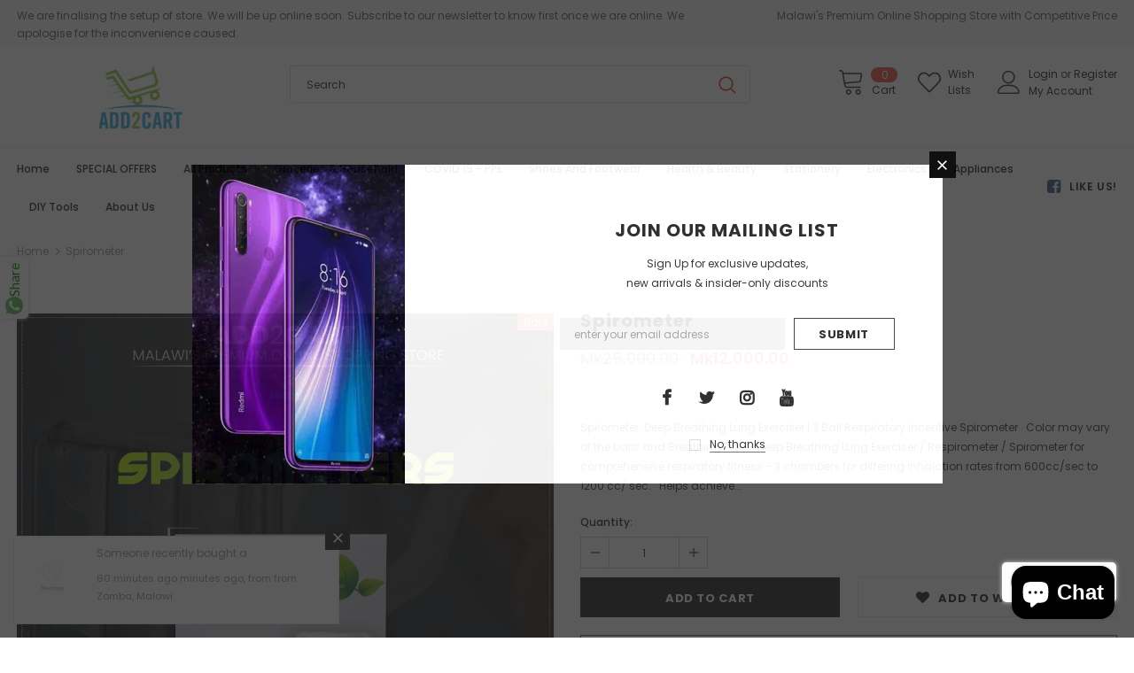

--- FILE ---
content_type: text/html; charset=utf-8
request_url: https://www.add2cartmw.com/products/spirometer
body_size: 43575
content:
<!doctype html>
<!--[if lt IE 7]><html class="no-js lt-ie9 lt-ie8 lt-ie7" lang="en"> <![endif]-->
<!--[if IE 7]><html class="no-js lt-ie9 lt-ie8" lang="en"> <![endif]-->
<!--[if IE 8]><html class="no-js lt-ie9" lang="en"> <![endif]-->
<!--[if IE 9 ]><html class="ie9 no-js"> <![endif]-->
<!--[if (gt IE 9)|!(IE)]><!--> <html class="no-js"> <!--<![endif]-->
<head>
<script>
window.KiwiSizing = window.KiwiSizing === undefined ? {} : window.KiwiSizing;
KiwiSizing.shop = "add-2-cart-malawi.myshopify.com";


KiwiSizing.data = {
  collections: "161445412941,160600522829,160783302733,160782614605,160421085261,161147945037,161457242189,161147977805,161445576781,165001920589,165897666637,164775297101",
  tags: "PPE",
  product: "6638991114317",
  vendor: "Add2Cart",
  type: "",
  title: "Spirometer",
  images: ["\/\/www.add2cartmw.com\/cdn\/shop\/products\/IMG-20210910-WA0048.jpg?v=1631292943","\/\/www.add2cartmw.com\/cdn\/shop\/products\/20210813_173824.jpg?v=1631292943"],
};

</script>

  <!-- Basic page needs ================================================== -->
  <meta charset="utf-8">
  <meta http-equiv="X-UA-Compatible" content="IE=edge,chrome=1">
	
  <!-- Title and description ================================================== -->
  <title>
  Spirometer &ndash; Add2Cart
  </title>

  
  <meta name="description" content="Spirometer  Deep Breathing Lung Exerciser | 3 Ball Respiratory Incentive Spirometer   Color may vary of the balls and Breathing Pipe - Deep Breathing Lung Exerciser / Respirometer / Spirometer for comprehensive respiratory fitness - 3 chambers for differing inhalation rates from 600cc/sec to 1200 cc/ sec.   Helps achie">
  

  <!-- Product meta ================================================== -->
  


  <meta property="og:type" content="product">
  <meta property="og:title" content="Spirometer">
  
  <meta property="og:image" content="http://www.add2cartmw.com/cdn/shop/products/IMG-20210910-WA0048_grande.jpg?v=1631292943">
  <meta property="og:image:secure_url" content="https://www.add2cartmw.com/cdn/shop/products/IMG-20210910-WA0048_grande.jpg?v=1631292943">
  
  <meta property="og:image" content="http://www.add2cartmw.com/cdn/shop/products/20210813_173824_grande.jpg?v=1631292943">
  <meta property="og:image:secure_url" content="https://www.add2cartmw.com/cdn/shop/products/20210813_173824_grande.jpg?v=1631292943">
  
  <meta property="og:price:amount" content="12,000.00">
  <meta property="og:price:currency" content="MWK">


  <meta property="og:description" content="Spirometer  Deep Breathing Lung Exerciser | 3 Ball Respiratory Incentive Spirometer   Color may vary of the balls and Breathing Pipe - Deep Breathing Lung Exerciser / Respirometer / Spirometer for comprehensive respiratory fitness - 3 chambers for differing inhalation rates from 600cc/sec to 1200 cc/ sec.   Helps achie">


  <meta property="og:url" content="https://www.add2cartmw.com/products/spirometer">
  <meta property="og:site_name" content="Add2Cart">
  <!-- /snippets/twitter-card.liquid -->





  <meta name="twitter:card" content="product">
  <meta name="twitter:title" content="Spirometer">
  <meta name="twitter:description" content="Spirometer 
Deep Breathing Lung Exerciser | 3 Ball Respiratory Incentive Spirometer
 
Color may vary of the balls and Breathing Pipe - Deep Breathing Lung Exerciser / Respirometer / Spirometer for comprehensive respiratory fitness - 3 chambers for differing inhalation rates from 600cc/sec to 1200 cc/ sec.
 
Helps achieve optimum lung capacity and restoring disrupted breathing patterns.
 
High Quality Break-Resistant Plastic, 3-Ball Incentive Spirometer, Convenient connector design, tight connection is not easy to fall off, compact size, Easy to carry.
 
Bite mouth is made of safe and comfortable materials, ergonomically designed, high- quality and durable lung breathing Trainer.
 
Innovative design, can be dis-assembled into parts for cleaning and disinfection.">
  <meta name="twitter:image" content="https://www.add2cartmw.com/cdn/shop/products/IMG-20210910-WA0048_medium.jpg?v=1631292943">
  <meta name="twitter:image:width" content="240">
  <meta name="twitter:image:height" content="240">
  <meta name="twitter:label1" content="Price">
  <meta name="twitter:data1" content="Mk12,000.00 MWK">
  
  <meta name="twitter:label2" content="Brand">
  <meta name="twitter:data2" content="Add2Cart">
  



  <!-- Helpers ================================================== -->
  <link rel="canonical" href="https://www.add2cartmw.com/products/spirometer">
  <meta name="viewport" content="width=device-width, initial-scale=1, maximum-scale=1, user-scalable=0, minimal-ui">
  
  <!-- Favicon -->
  
  <link rel="shortcut icon" href="//www.add2cartmw.com/cdn/shop/files/rev1_42824f2a-135f-4fc3-9c2c-9a1502bc9b45_32x32.jpg?v=1614344100" type="image/png">
  
 
   <!-- fonts -->
  
<script type="text/javascript">
  WebFontConfig = {
    google: { families: [ 
      
          'Poppins:100,200,300,400,500,600,700,800,900'
	  
      
      	
      		,
      	      
        'Poppins:100,200,300,400,500,600,700,800,900'
	  
    ] }
  };
  
  (function() {
    var wf = document.createElement('script');
    wf.src = ('https:' == document.location.protocol ? 'https' : 'http') +
      '://ajax.googleapis.com/ajax/libs/webfont/1/webfont.js';
    wf.type = 'text/javascript';
    wf.async = 'true';
    var s = document.getElementsByTagName('script')[0];
    s.parentNode.insertBefore(wf, s);
  })(); 
</script>

  
  <!-- Styles -->
  <link href="//www.add2cartmw.com/cdn/shop/t/8/assets/vendor.min.css?v=16313237669423149571586052518" rel="stylesheet" type="text/css" media="all" />
<link href="//www.add2cartmw.com/cdn/shop/t/8/assets/theme-styles.scss.css?v=58258364921240245231703317656" rel="stylesheet" type="text/css" media="all" />
<link href="//www.add2cartmw.com/cdn/shop/t/8/assets/theme-styles-responsive.scss.css?v=90790293950723721441587551445" rel="stylesheet" type="text/css" media="all" />
  
   <!-- Scripts -->
  <script src="//www.add2cartmw.com/cdn/shop/t/8/assets/jquery.min.js?v=56888366816115934351586052513" type="text/javascript"></script>
<script src="//www.add2cartmw.com/cdn/shop/t/8/assets/jquery-cookie.min.js?v=72365755745404048181586052511" type="text/javascript"></script>

<script>
    window.ajax_cart = "upsell";
    window.money_format = "Mk{{amount}} MWK";
    window.shop_currency = "MWK";
    window.show_multiple_currencies = false;
    window.use_color_swatch = true;
    window.color_swatch_style = "variant";
    window.enable_sidebar_multiple_choice = true;
    window.file_url = "//www.add2cartmw.com/cdn/shop/files/?v=704";
    window.asset_url = "";
    
    window.inventory_text = {
        in_stock: "In stock",
        many_in_stock: "Many in stock",
        out_of_stock: "Out of stock",
        add_to_cart: "Add to Cart",
        add_all_to_cart: "Add all to Cart",
        sold_out: "Sold Out",
        select_options : "Select options",
        unavailable: "Unavailable",
        no_more_product: "No more product",
        show_options: "Show Variants",
        hide_options: "Hide Variants",
        adding : "Adding",
        thank_you : "Thank You",
        add_more : "Add More",
        cart_feedback : "Added",
        add_wishlist : "Add to Wish List",
        remove_wishlist : "Remove Wish List",
        previous: "Prev",
        next: "Next"
    };
    
    window.multi_lang = false;
    window.infinity_scroll_feature = true;
    window.newsletter_popup = true;  
</script>


<script src="//www.add2cartmw.com/cdn/shop/t/8/assets/lang2.js?v=169856270358275042541586052514" type="text/javascript"></script>

<script>
    var translator = {
        current_lang : $.cookie('language'),
        
        init: function() {
            translator.updateStyling();
            translator.updateInventoryText();  		
        },
        
        updateStyling: function() {
            var style;

            if (translator.isLang2()) {
                style = "<style>*[data-translate] {visibility:hidden} .lang1 {display:none}</style>";          
            }
            else {
                style = "<style>*[data-translate] {visibility:visible} .lang2 {display:none}</style>";
            };

            $('head').append(style);
        },
        
        updateLangSwitcher: function() {
            if (translator.isLang2()) {
                $('#lang-switcher [data-value="1"]').removeClass('active');
                $('#lang-switcher [data-value="2"]').addClass('active');        
            }
        },
        
        getTextToTranslate: function(selector) {
            var result = window.lang2;
            
            //check if there is parameter
            var params;
            
            if (selector.indexOf("|") > 0) {
                var devideList = selector.split("|");
                
                selector = devideList[0];
                params = devideList[1].split(",");
            }

            var selectorArr = selector.split('.');
            
            if (selectorArr) {
                for (var i = 0; i < selectorArr.length; i++) {
                    result = result[selectorArr[i]];
                }
            }
            else {
                result = result[selector];
            };

            //check if result is object, case one and other
            if (result && result.one && result.other) {
                var countEqual1 = true;

                for (var i = 0; i < params.length; i++) {
                    if (params[i].indexOf("count") >= 0) {
                        variables = params[i].split(":");

                        if (variables.length>1) {
                            var count = variables[1];
                            if (count > 1) {
                                countEqual1 = false;
                            }
                        }
                    }
                }

                if (countEqual1) {
                    result = result.one;
                } else {
                    result = result.other;
                };
            }

            //replace params
            
            if (params && params.length>0) {
                result = result.replace(/{{\s*/g, "{{");
                result = result.replace(/\s*}}/g, "}}");
                
                for (var i = 0; i < params.length; i++) {
                    variables = params[i].split(":");
                    if (variables.length>1) {
                        result = result.replace("{{"+variables[0]+"}}", variables[1]);
                    }          
                }
            }
            

            return result;
        },
                                        
        isLang2: function() {
            return translator.current_lang && translator.current_lang == 2;
        },
        
        updateInventoryText: function() {
            if (translator.isLang2()) {
                window.inventory_text = {
                    in_stock: window.lang2.products.product.in_stock,
                    many_in_stock: window.lang2.products.product.many_in_stock,
                    out_of_stock: window.lang2.products.product.out_of_stock,
                    add_to_cart: window.lang2.products.product.add_to_cart,
                    add_all_to_cart: window.lang2.products.product.add_all_to_cart,
                    sold_out: window.lang2.products.product.sold_out,
                    unavailable: window.lang2.products.product.unavailable,
                    no_more_product: window.lang2.collections.general.no_more_product,
                    select_options: window.lang2.products.product.select_options,
                    hide_options: window.lang2.products.product.hide_options,
                    show_options: window.lang2.products.product.show_options,
                    adding: window.lang2.products.product.adding,
                    thank_you: window.lang2.products.product.thank_you,
                    add_more: window.lang2.products.product.add_more,
                    cart_feedback: window.lang2.products.product.cart_feedback,
                    add_wishlist: window.lang2.wishlist.general.add_to_wishlist,
                    remove_wishlist: window.lang2.wishlist.general.remove_wishlist,
                    previous: window.lang2.collections.toolbar.previous,
                    next: window.lang2.collections.toolbar.next
                };
            }
        },
        
        doTranslate: function(blockSelector) {
            if (translator.isLang2()) {
                $(blockSelector + " [data-translate]").each(function(e) {          
                    var item = jQuery(this);
                    var selector = item.attr("data-translate");
                    var text = translator.getTextToTranslate(selector);
                    
                    //translate only title
                    if (item.attr("translate-item")) {
                        var attribute = item.attr("translate-item");
                        if (attribute == 'blog-date-author') {
                            item.html(text);
                        }
                        else if (attribute!="") {            
                            item.attr(attribute,text);
                        };
                    }
                    else if (item.is("input")) {
                        item.val(text);
                    }
                    else {
                        item.html(text);
                    };
                    
                    item.css("visibility","visible");
                    
                    $('#lang-switcher [data-value="1"]').removeClass('active');
                    $('#lang-switcher [data-value="2"]').addClass('active');          
                });
            }
        }   
    };
            
    translator.init();
            
    $(document).ready(function() {    
        $('#lang-switcher [data-value]').on('click', function(e) {
        e.preventDefault();
        
        if($(this).hasClass('active')){
            return false;
        }
        
        var value = $(this).data('value');
        
        $.cookie('language', value, {expires:10, path:'/'});
            location.reload();
        });    
        
        translator.doTranslate('body');    
    });
</script>


  <!-- Header hook for plugins ================================ -->
  <script>window.performance && window.performance.mark && window.performance.mark('shopify.content_for_header.start');</script><meta name="google-site-verification" content="aCTo6silkudmuLISWYHRrrDV_sHFejNHGJPp9ng96r8">
<meta id="shopify-digital-wallet" name="shopify-digital-wallet" content="/27019608141/digital_wallets/dialog">
<link rel="alternate" type="application/json+oembed" href="https://www.add2cartmw.com/products/spirometer.oembed">
<script async="async" src="/checkouts/internal/preloads.js?locale=en-MW"></script>
<script id="shopify-features" type="application/json">{"accessToken":"ae47f7867b728077ee14516bba2f95b7","betas":["rich-media-storefront-analytics"],"domain":"www.add2cartmw.com","predictiveSearch":true,"shopId":27019608141,"locale":"en"}</script>
<script>var Shopify = Shopify || {};
Shopify.shop = "add-2-cart-malawi.myshopify.com";
Shopify.locale = "en";
Shopify.currency = {"active":"MWK","rate":"1.0"};
Shopify.country = "MW";
Shopify.theme = {"name":"add 2 cart","id":81067704397,"schema_name":"Ella","schema_version":"3.0.0","theme_store_id":null,"role":"main"};
Shopify.theme.handle = "null";
Shopify.theme.style = {"id":null,"handle":null};
Shopify.cdnHost = "www.add2cartmw.com/cdn";
Shopify.routes = Shopify.routes || {};
Shopify.routes.root = "/";</script>
<script type="module">!function(o){(o.Shopify=o.Shopify||{}).modules=!0}(window);</script>
<script>!function(o){function n(){var o=[];function n(){o.push(Array.prototype.slice.apply(arguments))}return n.q=o,n}var t=o.Shopify=o.Shopify||{};t.loadFeatures=n(),t.autoloadFeatures=n()}(window);</script>
<script id="shop-js-analytics" type="application/json">{"pageType":"product"}</script>
<script defer="defer" async type="module" src="//www.add2cartmw.com/cdn/shopifycloud/shop-js/modules/v2/client.init-shop-cart-sync_BdyHc3Nr.en.esm.js"></script>
<script defer="defer" async type="module" src="//www.add2cartmw.com/cdn/shopifycloud/shop-js/modules/v2/chunk.common_Daul8nwZ.esm.js"></script>
<script type="module">
  await import("//www.add2cartmw.com/cdn/shopifycloud/shop-js/modules/v2/client.init-shop-cart-sync_BdyHc3Nr.en.esm.js");
await import("//www.add2cartmw.com/cdn/shopifycloud/shop-js/modules/v2/chunk.common_Daul8nwZ.esm.js");

  window.Shopify.SignInWithShop?.initShopCartSync?.({"fedCMEnabled":true,"windoidEnabled":true});

</script>
<script>(function() {
  var isLoaded = false;
  function asyncLoad() {
    if (isLoaded) return;
    isLoaded = true;
    var urls = ["https:\/\/cdn.shopify.com\/s\/files\/1\/0683\/1371\/0892\/files\/splmn-shopify-prod-August-31.min.js?v=1693985059\u0026shop=add-2-cart-malawi.myshopify.com","https:\/\/static.klaviyo.com\/onsite\/js\/XExpYk\/klaviyo.js?company_id=XExpYk\u0026shop=add-2-cart-malawi.myshopify.com","https:\/\/cdn.hextom.com\/js\/ultimatesalesboost.js?shop=add-2-cart-malawi.myshopify.com"];
    for (var i = 0; i < urls.length; i++) {
      var s = document.createElement('script');
      s.type = 'text/javascript';
      s.async = true;
      s.src = urls[i];
      var x = document.getElementsByTagName('script')[0];
      x.parentNode.insertBefore(s, x);
    }
  };
  if(window.attachEvent) {
    window.attachEvent('onload', asyncLoad);
  } else {
    window.addEventListener('load', asyncLoad, false);
  }
})();</script>
<script id="__st">var __st={"a":27019608141,"offset":7200,"reqid":"8d223408-e9d7-4149-918f-dca1e6d07315-1768946955","pageurl":"www.add2cartmw.com\/products\/spirometer","u":"1e69b45896e2","p":"product","rtyp":"product","rid":6638991114317};</script>
<script>window.ShopifyPaypalV4VisibilityTracking = true;</script>
<script id="captcha-bootstrap">!function(){'use strict';const t='contact',e='account',n='new_comment',o=[[t,t],['blogs',n],['comments',n],[t,'customer']],c=[[e,'customer_login'],[e,'guest_login'],[e,'recover_customer_password'],[e,'create_customer']],r=t=>t.map((([t,e])=>`form[action*='/${t}']:not([data-nocaptcha='true']) input[name='form_type'][value='${e}']`)).join(','),a=t=>()=>t?[...document.querySelectorAll(t)].map((t=>t.form)):[];function s(){const t=[...o],e=r(t);return a(e)}const i='password',u='form_key',d=['recaptcha-v3-token','g-recaptcha-response','h-captcha-response',i],f=()=>{try{return window.sessionStorage}catch{return}},m='__shopify_v',_=t=>t.elements[u];function p(t,e,n=!1){try{const o=window.sessionStorage,c=JSON.parse(o.getItem(e)),{data:r}=function(t){const{data:e,action:n}=t;return t[m]||n?{data:e,action:n}:{data:t,action:n}}(c);for(const[e,n]of Object.entries(r))t.elements[e]&&(t.elements[e].value=n);n&&o.removeItem(e)}catch(o){console.error('form repopulation failed',{error:o})}}const l='form_type',E='cptcha';function T(t){t.dataset[E]=!0}const w=window,h=w.document,L='Shopify',v='ce_forms',y='captcha';let A=!1;((t,e)=>{const n=(g='f06e6c50-85a8-45c8-87d0-21a2b65856fe',I='https://cdn.shopify.com/shopifycloud/storefront-forms-hcaptcha/ce_storefront_forms_captcha_hcaptcha.v1.5.2.iife.js',D={infoText:'Protected by hCaptcha',privacyText:'Privacy',termsText:'Terms'},(t,e,n)=>{const o=w[L][v],c=o.bindForm;if(c)return c(t,g,e,D).then(n);var r;o.q.push([[t,g,e,D],n]),r=I,A||(h.body.append(Object.assign(h.createElement('script'),{id:'captcha-provider',async:!0,src:r})),A=!0)});var g,I,D;w[L]=w[L]||{},w[L][v]=w[L][v]||{},w[L][v].q=[],w[L][y]=w[L][y]||{},w[L][y].protect=function(t,e){n(t,void 0,e),T(t)},Object.freeze(w[L][y]),function(t,e,n,w,h,L){const[v,y,A,g]=function(t,e,n){const i=e?o:[],u=t?c:[],d=[...i,...u],f=r(d),m=r(i),_=r(d.filter((([t,e])=>n.includes(e))));return[a(f),a(m),a(_),s()]}(w,h,L),I=t=>{const e=t.target;return e instanceof HTMLFormElement?e:e&&e.form},D=t=>v().includes(t);t.addEventListener('submit',(t=>{const e=I(t);if(!e)return;const n=D(e)&&!e.dataset.hcaptchaBound&&!e.dataset.recaptchaBound,o=_(e),c=g().includes(e)&&(!o||!o.value);(n||c)&&t.preventDefault(),c&&!n&&(function(t){try{if(!f())return;!function(t){const e=f();if(!e)return;const n=_(t);if(!n)return;const o=n.value;o&&e.removeItem(o)}(t);const e=Array.from(Array(32),(()=>Math.random().toString(36)[2])).join('');!function(t,e){_(t)||t.append(Object.assign(document.createElement('input'),{type:'hidden',name:u})),t.elements[u].value=e}(t,e),function(t,e){const n=f();if(!n)return;const o=[...t.querySelectorAll(`input[type='${i}']`)].map((({name:t})=>t)),c=[...d,...o],r={};for(const[a,s]of new FormData(t).entries())c.includes(a)||(r[a]=s);n.setItem(e,JSON.stringify({[m]:1,action:t.action,data:r}))}(t,e)}catch(e){console.error('failed to persist form',e)}}(e),e.submit())}));const S=(t,e)=>{t&&!t.dataset[E]&&(n(t,e.some((e=>e===t))),T(t))};for(const o of['focusin','change'])t.addEventListener(o,(t=>{const e=I(t);D(e)&&S(e,y())}));const B=e.get('form_key'),M=e.get(l),P=B&&M;t.addEventListener('DOMContentLoaded',(()=>{const t=y();if(P)for(const e of t)e.elements[l].value===M&&p(e,B);[...new Set([...A(),...v().filter((t=>'true'===t.dataset.shopifyCaptcha))])].forEach((e=>S(e,t)))}))}(h,new URLSearchParams(w.location.search),n,t,e,['guest_login'])})(!0,!0)}();</script>
<script integrity="sha256-4kQ18oKyAcykRKYeNunJcIwy7WH5gtpwJnB7kiuLZ1E=" data-source-attribution="shopify.loadfeatures" defer="defer" src="//www.add2cartmw.com/cdn/shopifycloud/storefront/assets/storefront/load_feature-a0a9edcb.js" crossorigin="anonymous"></script>
<script data-source-attribution="shopify.dynamic_checkout.dynamic.init">var Shopify=Shopify||{};Shopify.PaymentButton=Shopify.PaymentButton||{isStorefrontPortableWallets:!0,init:function(){window.Shopify.PaymentButton.init=function(){};var t=document.createElement("script");t.src="https://www.add2cartmw.com/cdn/shopifycloud/portable-wallets/latest/portable-wallets.en.js",t.type="module",document.head.appendChild(t)}};
</script>
<script data-source-attribution="shopify.dynamic_checkout.buyer_consent">
  function portableWalletsHideBuyerConsent(e){var t=document.getElementById("shopify-buyer-consent"),n=document.getElementById("shopify-subscription-policy-button");t&&n&&(t.classList.add("hidden"),t.setAttribute("aria-hidden","true"),n.removeEventListener("click",e))}function portableWalletsShowBuyerConsent(e){var t=document.getElementById("shopify-buyer-consent"),n=document.getElementById("shopify-subscription-policy-button");t&&n&&(t.classList.remove("hidden"),t.removeAttribute("aria-hidden"),n.addEventListener("click",e))}window.Shopify?.PaymentButton&&(window.Shopify.PaymentButton.hideBuyerConsent=portableWalletsHideBuyerConsent,window.Shopify.PaymentButton.showBuyerConsent=portableWalletsShowBuyerConsent);
</script>
<script>
  function portableWalletsCleanup(e){e&&e.src&&console.error("Failed to load portable wallets script "+e.src);var t=document.querySelectorAll("shopify-accelerated-checkout .shopify-payment-button__skeleton, shopify-accelerated-checkout-cart .wallet-cart-button__skeleton"),e=document.getElementById("shopify-buyer-consent");for(let e=0;e<t.length;e++)t[e].remove();e&&e.remove()}function portableWalletsNotLoadedAsModule(e){e instanceof ErrorEvent&&"string"==typeof e.message&&e.message.includes("import.meta")&&"string"==typeof e.filename&&e.filename.includes("portable-wallets")&&(window.removeEventListener("error",portableWalletsNotLoadedAsModule),window.Shopify.PaymentButton.failedToLoad=e,"loading"===document.readyState?document.addEventListener("DOMContentLoaded",window.Shopify.PaymentButton.init):window.Shopify.PaymentButton.init())}window.addEventListener("error",portableWalletsNotLoadedAsModule);
</script>

<script type="module" src="https://www.add2cartmw.com/cdn/shopifycloud/portable-wallets/latest/portable-wallets.en.js" onError="portableWalletsCleanup(this)" crossorigin="anonymous"></script>
<script nomodule>
  document.addEventListener("DOMContentLoaded", portableWalletsCleanup);
</script>

<link id="shopify-accelerated-checkout-styles" rel="stylesheet" media="screen" href="https://www.add2cartmw.com/cdn/shopifycloud/portable-wallets/latest/accelerated-checkout-backwards-compat.css" crossorigin="anonymous">
<style id="shopify-accelerated-checkout-cart">
        #shopify-buyer-consent {
  margin-top: 1em;
  display: inline-block;
  width: 100%;
}

#shopify-buyer-consent.hidden {
  display: none;
}

#shopify-subscription-policy-button {
  background: none;
  border: none;
  padding: 0;
  text-decoration: underline;
  font-size: inherit;
  cursor: pointer;
}

#shopify-subscription-policy-button::before {
  box-shadow: none;
}

      </style>

<script>window.performance && window.performance.mark && window.performance.mark('shopify.content_for_header.end');</script>

<script>window.BOLD = window.BOLD || {};
    window.BOLD.common = window.BOLD.common || {};
    window.BOLD.common.Shopify = window.BOLD.common.Shopify || {};
    window.BOLD.common.Shopify.shop = {
      domain: 'www.add2cartmw.com',
      permanent_domain: 'add-2-cart-malawi.myshopify.com',
      url: 'https://www.add2cartmw.com',
      secure_url: 'https://www.add2cartmw.com',
      money_format: "Mk{{amount}}",
      currency: "MWK"
    };
    window.BOLD.common.Shopify.customer = {
      id: null,
      tags: null,
    };
    window.BOLD.common.Shopify.cart = {"note":null,"attributes":{},"original_total_price":0,"total_price":0,"total_discount":0,"total_weight":0.0,"item_count":0,"items":[],"requires_shipping":false,"currency":"MWK","items_subtotal_price":0,"cart_level_discount_applications":[],"checkout_charge_amount":0};
    window.BOLD.common.template = 'product';window.BOLD.common.Shopify.formatMoney = function(money, format) {
        function n(t, e) {
            return "undefined" == typeof t ? e : t
        }
        function r(t, e, r, i) {
            if (e = n(e, 2),
                r = n(r, ","),
                i = n(i, "."),
            isNaN(t) || null == t)
                return 0;
            t = (t / 100).toFixed(e);
            var o = t.split(".")
                , a = o[0].replace(/(\d)(?=(\d\d\d)+(?!\d))/g, "$1" + r)
                , s = o[1] ? i + o[1] : "";
            return a + s
        }
        "string" == typeof money && (money = money.replace(".", ""));
        var i = ""
            , o = /\{\{\s*(\w+)\s*\}\}/
            , a = format || window.BOLD.common.Shopify.shop.money_format || window.Shopify.money_format || "$ {{ amount }}";
        switch (a.match(o)[1]) {
            case "amount":
                i = r(money, 2, ",", ".");
                break;
            case "amount_no_decimals":
                i = r(money, 0, ",", ".");
                break;
            case "amount_with_comma_separator":
                i = r(money, 2, ".", ",");
                break;
            case "amount_no_decimals_with_comma_separator":
                i = r(money, 0, ".", ",");
                break;
            case "amount_with_space_separator":
                i = r(money, 2, " ", ",");
                break;
            case "amount_no_decimals_with_space_separator":
                i = r(money, 0, " ", ",");
                break;
            case "amount_with_apostrophe_separator":
                i = r(money, 2, "'", ".");
                break;
        }
        return a.replace(o, i);
    };
    window.BOLD.common.Shopify.saveProduct = function (handle, product) {
      if (typeof handle === 'string' && typeof window.BOLD.common.Shopify.products[handle] === 'undefined') {
        if (typeof product === 'number') {
          window.BOLD.common.Shopify.handles[product] = handle;
          product = { id: product };
        }
        window.BOLD.common.Shopify.products[handle] = product;
      }
    };
    window.BOLD.common.Shopify.saveVariant = function (variant_id, variant) {
      if (typeof variant_id === 'number' && typeof window.BOLD.common.Shopify.variants[variant_id] === 'undefined') {
        window.BOLD.common.Shopify.variants[variant_id] = variant;
      }
    };window.BOLD.common.Shopify.products = window.BOLD.common.Shopify.products || {};
    window.BOLD.common.Shopify.variants = window.BOLD.common.Shopify.variants || {};
    window.BOLD.common.Shopify.handles = window.BOLD.common.Shopify.handles || {};window.BOLD.common.Shopify.handle = "spirometer"
window.BOLD.common.Shopify.saveProduct("spirometer", 6638991114317);window.BOLD.common.Shopify.saveVariant(39433240936525, { product_id: 6638991114317, product_handle: "spirometer", price: 1200000, group_id: '', csp_metafield: {}});window.BOLD.apps_installed = {"Loyalties":2} || {};window.BOLD.common.Shopify.metafields = window.BOLD.common.Shopify.metafields || {};window.BOLD.common.Shopify.metafields["bold_rp"] = {};window.BOLD.common.Shopify.metafields["bold_csp_defaults"] = {};window.BOLD.common.cacheParams = window.BOLD.common.cacheParams || {};
</script><!--[if lt IE 9]>
  <script src="//html5shiv.googlecode.com/svn/trunk/html5.js" type="text/javascript"></script>
  <![endif]-->

  
  
  

  <script>

    Shopify.productOptionsMap = {};
    Shopify.quickViewOptionsMap = {};

    Shopify.updateOptionsInSelector = function(selectorIndex, wrapperSlt) {
        Shopify.optionsMap = wrapperSlt === '.product' ? Shopify.productOptionsMap : Shopify.quickViewOptionsMap;

        switch (selectorIndex) {
            case 0:
                var key = 'root';
                var selector = $(wrapperSlt + ' .single-option-selector:eq(0)');
                break;
            case 1:
                var key = $(wrapperSlt + ' .single-option-selector:eq(0)').val();
                var selector = $(wrapperSlt + ' .single-option-selector:eq(1)');
                break;
            case 2:
                var key = $(wrapperSlt + ' .single-option-selector:eq(0)').val();
                key += ' / ' + $(wrapperSlt + ' .single-option-selector:eq(1)').val();
                var selector = $(wrapperSlt + ' .single-option-selector:eq(2)');
        }

        var initialValue = selector.val();

        selector.empty();

        var availableOptions = Shopify.optionsMap[key];

        if (availableOptions && availableOptions.length) {
            for (var i = 0; i < availableOptions.length; i++) {
                var option = availableOptions[i];

                var newOption = $('<option></option>').val(option).html(option);

                selector.append(newOption);
            }

            $(wrapperSlt + ' .swatch[data-option-index="' + selectorIndex + '"] .swatch-element').each(function() {
                if ($.inArray($(this).attr('data-value'), availableOptions) !== -1) {
                    $(this).removeClass('soldout').find(':radio').removeAttr('disabled', 'disabled').removeAttr('checked');
                }
                else {
                    $(this).addClass('soldout').find(':radio').removeAttr('checked').attr('disabled', 'disabled');
                }
            });

            if ($.inArray(initialValue, availableOptions) !== -1) {
                selector.val(initialValue);
            }

            selector.trigger('change');
        };
    };

    Shopify.linkOptionSelectors = function(product, wrapperSlt) {
        // Building our mapping object.
        Shopify.optionsMap = wrapperSlt === '.product' ? Shopify.productOptionsMap : Shopify.quickViewOptionsMap;

        for (var i = 0; i < product.variants.length; i++) {
            var variant = product.variants[i];

            if (variant.available) {
                // Gathering values for the 1st drop-down.
                Shopify.optionsMap['root'] = Shopify.optionsMap['root'] || [];

                Shopify.optionsMap['root'].push(variant.option1);
                Shopify.optionsMap['root'] = Shopify.uniq(Shopify.optionsMap['root']);

                // Gathering values for the 2nd drop-down.
                if (product.options.length > 1) {
                var key = variant.option1;
                    Shopify.optionsMap[key] = Shopify.optionsMap[key] || [];
                    Shopify.optionsMap[key].push(variant.option2);
                    Shopify.optionsMap[key] = Shopify.uniq(Shopify.optionsMap[key]);
                }

                // Gathering values for the 3rd drop-down.
                if (product.options.length === 3) {
                    var key = variant.option1 + ' / ' + variant.option2;
                    Shopify.optionsMap[key] = Shopify.optionsMap[key] || [];
                    Shopify.optionsMap[key].push(variant.option3);
                    Shopify.optionsMap[key] = Shopify.uniq(Shopify.optionsMap[key]);
                }
            }
        };

        // Update options right away.
        Shopify.updateOptionsInSelector(0, wrapperSlt);

        if (product.options.length > 1) Shopify.updateOptionsInSelector(1, wrapperSlt);
        if (product.options.length === 3) Shopify.updateOptionsInSelector(2, wrapperSlt);

        // When there is an update in the first dropdown.
        $(wrapperSlt + " .single-option-selector:eq(0)").change(function() {
            Shopify.updateOptionsInSelector(1, wrapperSlt);
            if (product.options.length === 3) Shopify.updateOptionsInSelector(2, wrapperSlt);
            return true;
        });

        // When there is an update in the second dropdown.
        $(wrapperSlt + " .single-option-selector:eq(1)").change(function() {
            if (product.options.length === 3) Shopify.updateOptionsInSelector(2, wrapperSlt);
            return true;
        });
    };
</script>

  <!-- "snippets/judgeme_core.liquid" was not rendered, the associated app was uninstalled -->

        <link href="//www.add2cartmw.com/cdn/shop/t/8/assets/paymentfont.scss.css?v=91711634945584168371703317656" rel="stylesheet" type="text/css" media="all" />
      
<script src="https://cdn.shopify.com/extensions/e8878072-2f6b-4e89-8082-94b04320908d/inbox-1254/assets/inbox-chat-loader.js" type="text/javascript" defer="defer"></script>
<link href="https://monorail-edge.shopifysvc.com" rel="dns-prefetch">
<script>(function(){if ("sendBeacon" in navigator && "performance" in window) {try {var session_token_from_headers = performance.getEntriesByType('navigation')[0].serverTiming.find(x => x.name == '_s').description;} catch {var session_token_from_headers = undefined;}var session_cookie_matches = document.cookie.match(/_shopify_s=([^;]*)/);var session_token_from_cookie = session_cookie_matches && session_cookie_matches.length === 2 ? session_cookie_matches[1] : "";var session_token = session_token_from_headers || session_token_from_cookie || "";function handle_abandonment_event(e) {var entries = performance.getEntries().filter(function(entry) {return /monorail-edge.shopifysvc.com/.test(entry.name);});if (!window.abandonment_tracked && entries.length === 0) {window.abandonment_tracked = true;var currentMs = Date.now();var navigation_start = performance.timing.navigationStart;var payload = {shop_id: 27019608141,url: window.location.href,navigation_start,duration: currentMs - navigation_start,session_token,page_type: "product"};window.navigator.sendBeacon("https://monorail-edge.shopifysvc.com/v1/produce", JSON.stringify({schema_id: "online_store_buyer_site_abandonment/1.1",payload: payload,metadata: {event_created_at_ms: currentMs,event_sent_at_ms: currentMs}}));}}window.addEventListener('pagehide', handle_abandonment_event);}}());</script>
<script id="web-pixels-manager-setup">(function e(e,d,r,n,o){if(void 0===o&&(o={}),!Boolean(null===(a=null===(i=window.Shopify)||void 0===i?void 0:i.analytics)||void 0===a?void 0:a.replayQueue)){var i,a;window.Shopify=window.Shopify||{};var t=window.Shopify;t.analytics=t.analytics||{};var s=t.analytics;s.replayQueue=[],s.publish=function(e,d,r){return s.replayQueue.push([e,d,r]),!0};try{self.performance.mark("wpm:start")}catch(e){}var l=function(){var e={modern:/Edge?\/(1{2}[4-9]|1[2-9]\d|[2-9]\d{2}|\d{4,})\.\d+(\.\d+|)|Firefox\/(1{2}[4-9]|1[2-9]\d|[2-9]\d{2}|\d{4,})\.\d+(\.\d+|)|Chrom(ium|e)\/(9{2}|\d{3,})\.\d+(\.\d+|)|(Maci|X1{2}).+ Version\/(15\.\d+|(1[6-9]|[2-9]\d|\d{3,})\.\d+)([,.]\d+|)( \(\w+\)|)( Mobile\/\w+|) Safari\/|Chrome.+OPR\/(9{2}|\d{3,})\.\d+\.\d+|(CPU[ +]OS|iPhone[ +]OS|CPU[ +]iPhone|CPU IPhone OS|CPU iPad OS)[ +]+(15[._]\d+|(1[6-9]|[2-9]\d|\d{3,})[._]\d+)([._]\d+|)|Android:?[ /-](13[3-9]|1[4-9]\d|[2-9]\d{2}|\d{4,})(\.\d+|)(\.\d+|)|Android.+Firefox\/(13[5-9]|1[4-9]\d|[2-9]\d{2}|\d{4,})\.\d+(\.\d+|)|Android.+Chrom(ium|e)\/(13[3-9]|1[4-9]\d|[2-9]\d{2}|\d{4,})\.\d+(\.\d+|)|SamsungBrowser\/([2-9]\d|\d{3,})\.\d+/,legacy:/Edge?\/(1[6-9]|[2-9]\d|\d{3,})\.\d+(\.\d+|)|Firefox\/(5[4-9]|[6-9]\d|\d{3,})\.\d+(\.\d+|)|Chrom(ium|e)\/(5[1-9]|[6-9]\d|\d{3,})\.\d+(\.\d+|)([\d.]+$|.*Safari\/(?![\d.]+ Edge\/[\d.]+$))|(Maci|X1{2}).+ Version\/(10\.\d+|(1[1-9]|[2-9]\d|\d{3,})\.\d+)([,.]\d+|)( \(\w+\)|)( Mobile\/\w+|) Safari\/|Chrome.+OPR\/(3[89]|[4-9]\d|\d{3,})\.\d+\.\d+|(CPU[ +]OS|iPhone[ +]OS|CPU[ +]iPhone|CPU IPhone OS|CPU iPad OS)[ +]+(10[._]\d+|(1[1-9]|[2-9]\d|\d{3,})[._]\d+)([._]\d+|)|Android:?[ /-](13[3-9]|1[4-9]\d|[2-9]\d{2}|\d{4,})(\.\d+|)(\.\d+|)|Mobile Safari.+OPR\/([89]\d|\d{3,})\.\d+\.\d+|Android.+Firefox\/(13[5-9]|1[4-9]\d|[2-9]\d{2}|\d{4,})\.\d+(\.\d+|)|Android.+Chrom(ium|e)\/(13[3-9]|1[4-9]\d|[2-9]\d{2}|\d{4,})\.\d+(\.\d+|)|Android.+(UC? ?Browser|UCWEB|U3)[ /]?(15\.([5-9]|\d{2,})|(1[6-9]|[2-9]\d|\d{3,})\.\d+)\.\d+|SamsungBrowser\/(5\.\d+|([6-9]|\d{2,})\.\d+)|Android.+MQ{2}Browser\/(14(\.(9|\d{2,})|)|(1[5-9]|[2-9]\d|\d{3,})(\.\d+|))(\.\d+|)|K[Aa][Ii]OS\/(3\.\d+|([4-9]|\d{2,})\.\d+)(\.\d+|)/},d=e.modern,r=e.legacy,n=navigator.userAgent;return n.match(d)?"modern":n.match(r)?"legacy":"unknown"}(),u="modern"===l?"modern":"legacy",c=(null!=n?n:{modern:"",legacy:""})[u],f=function(e){return[e.baseUrl,"/wpm","/b",e.hashVersion,"modern"===e.buildTarget?"m":"l",".js"].join("")}({baseUrl:d,hashVersion:r,buildTarget:u}),m=function(e){var d=e.version,r=e.bundleTarget,n=e.surface,o=e.pageUrl,i=e.monorailEndpoint;return{emit:function(e){var a=e.status,t=e.errorMsg,s=(new Date).getTime(),l=JSON.stringify({metadata:{event_sent_at_ms:s},events:[{schema_id:"web_pixels_manager_load/3.1",payload:{version:d,bundle_target:r,page_url:o,status:a,surface:n,error_msg:t},metadata:{event_created_at_ms:s}}]});if(!i)return console&&console.warn&&console.warn("[Web Pixels Manager] No Monorail endpoint provided, skipping logging."),!1;try{return self.navigator.sendBeacon.bind(self.navigator)(i,l)}catch(e){}var u=new XMLHttpRequest;try{return u.open("POST",i,!0),u.setRequestHeader("Content-Type","text/plain"),u.send(l),!0}catch(e){return console&&console.warn&&console.warn("[Web Pixels Manager] Got an unhandled error while logging to Monorail."),!1}}}}({version:r,bundleTarget:l,surface:e.surface,pageUrl:self.location.href,monorailEndpoint:e.monorailEndpoint});try{o.browserTarget=l,function(e){var d=e.src,r=e.async,n=void 0===r||r,o=e.onload,i=e.onerror,a=e.sri,t=e.scriptDataAttributes,s=void 0===t?{}:t,l=document.createElement("script"),u=document.querySelector("head"),c=document.querySelector("body");if(l.async=n,l.src=d,a&&(l.integrity=a,l.crossOrigin="anonymous"),s)for(var f in s)if(Object.prototype.hasOwnProperty.call(s,f))try{l.dataset[f]=s[f]}catch(e){}if(o&&l.addEventListener("load",o),i&&l.addEventListener("error",i),u)u.appendChild(l);else{if(!c)throw new Error("Did not find a head or body element to append the script");c.appendChild(l)}}({src:f,async:!0,onload:function(){if(!function(){var e,d;return Boolean(null===(d=null===(e=window.Shopify)||void 0===e?void 0:e.analytics)||void 0===d?void 0:d.initialized)}()){var d=window.webPixelsManager.init(e)||void 0;if(d){var r=window.Shopify.analytics;r.replayQueue.forEach((function(e){var r=e[0],n=e[1],o=e[2];d.publishCustomEvent(r,n,o)})),r.replayQueue=[],r.publish=d.publishCustomEvent,r.visitor=d.visitor,r.initialized=!0}}},onerror:function(){return m.emit({status:"failed",errorMsg:"".concat(f," has failed to load")})},sri:function(e){var d=/^sha384-[A-Za-z0-9+/=]+$/;return"string"==typeof e&&d.test(e)}(c)?c:"",scriptDataAttributes:o}),m.emit({status:"loading"})}catch(e){m.emit({status:"failed",errorMsg:(null==e?void 0:e.message)||"Unknown error"})}}})({shopId: 27019608141,storefrontBaseUrl: "https://www.add2cartmw.com",extensionsBaseUrl: "https://extensions.shopifycdn.com/cdn/shopifycloud/web-pixels-manager",monorailEndpoint: "https://monorail-edge.shopifysvc.com/unstable/produce_batch",surface: "storefront-renderer",enabledBetaFlags: ["2dca8a86"],webPixelsConfigList: [{"id":"85033037","configuration":"{\"pixel_id\":\"567583743957234\",\"pixel_type\":\"facebook_pixel\",\"metaapp_system_user_token\":\"-\"}","eventPayloadVersion":"v1","runtimeContext":"OPEN","scriptVersion":"ca16bc87fe92b6042fbaa3acc2fbdaa6","type":"APP","apiClientId":2329312,"privacyPurposes":["ANALYTICS","MARKETING","SALE_OF_DATA"],"dataSharingAdjustments":{"protectedCustomerApprovalScopes":["read_customer_address","read_customer_email","read_customer_name","read_customer_personal_data","read_customer_phone"]}},{"id":"78315597","eventPayloadVersion":"v1","runtimeContext":"LAX","scriptVersion":"1","type":"CUSTOM","privacyPurposes":["ANALYTICS"],"name":"Google Analytics tag (migrated)"},{"id":"shopify-app-pixel","configuration":"{}","eventPayloadVersion":"v1","runtimeContext":"STRICT","scriptVersion":"0450","apiClientId":"shopify-pixel","type":"APP","privacyPurposes":["ANALYTICS","MARKETING"]},{"id":"shopify-custom-pixel","eventPayloadVersion":"v1","runtimeContext":"LAX","scriptVersion":"0450","apiClientId":"shopify-pixel","type":"CUSTOM","privacyPurposes":["ANALYTICS","MARKETING"]}],isMerchantRequest: false,initData: {"shop":{"name":"Add2Cart","paymentSettings":{"currencyCode":"MWK"},"myshopifyDomain":"add-2-cart-malawi.myshopify.com","countryCode":"MW","storefrontUrl":"https:\/\/www.add2cartmw.com"},"customer":null,"cart":null,"checkout":null,"productVariants":[{"price":{"amount":12000.0,"currencyCode":"MWK"},"product":{"title":"Spirometer","vendor":"Add2Cart","id":"6638991114317","untranslatedTitle":"Spirometer","url":"\/products\/spirometer","type":""},"id":"39433240936525","image":{"src":"\/\/www.add2cartmw.com\/cdn\/shop\/products\/IMG-20210910-WA0048.jpg?v=1631292943"},"sku":"","title":"Default Title","untranslatedTitle":"Default Title"}],"purchasingCompany":null},},"https://www.add2cartmw.com/cdn","fcfee988w5aeb613cpc8e4bc33m6693e112",{"modern":"","legacy":""},{"shopId":"27019608141","storefrontBaseUrl":"https:\/\/www.add2cartmw.com","extensionBaseUrl":"https:\/\/extensions.shopifycdn.com\/cdn\/shopifycloud\/web-pixels-manager","surface":"storefront-renderer","enabledBetaFlags":"[\"2dca8a86\"]","isMerchantRequest":"false","hashVersion":"fcfee988w5aeb613cpc8e4bc33m6693e112","publish":"custom","events":"[[\"page_viewed\",{}],[\"product_viewed\",{\"productVariant\":{\"price\":{\"amount\":12000.0,\"currencyCode\":\"MWK\"},\"product\":{\"title\":\"Spirometer\",\"vendor\":\"Add2Cart\",\"id\":\"6638991114317\",\"untranslatedTitle\":\"Spirometer\",\"url\":\"\/products\/spirometer\",\"type\":\"\"},\"id\":\"39433240936525\",\"image\":{\"src\":\"\/\/www.add2cartmw.com\/cdn\/shop\/products\/IMG-20210910-WA0048.jpg?v=1631292943\"},\"sku\":\"\",\"title\":\"Default Title\",\"untranslatedTitle\":\"Default Title\"}}]]"});</script><script>
  window.ShopifyAnalytics = window.ShopifyAnalytics || {};
  window.ShopifyAnalytics.meta = window.ShopifyAnalytics.meta || {};
  window.ShopifyAnalytics.meta.currency = 'MWK';
  var meta = {"product":{"id":6638991114317,"gid":"gid:\/\/shopify\/Product\/6638991114317","vendor":"Add2Cart","type":"","handle":"spirometer","variants":[{"id":39433240936525,"price":1200000,"name":"Spirometer","public_title":null,"sku":""}],"remote":false},"page":{"pageType":"product","resourceType":"product","resourceId":6638991114317,"requestId":"8d223408-e9d7-4149-918f-dca1e6d07315-1768946955"}};
  for (var attr in meta) {
    window.ShopifyAnalytics.meta[attr] = meta[attr];
  }
</script>
<script class="analytics">
  (function () {
    var customDocumentWrite = function(content) {
      var jquery = null;

      if (window.jQuery) {
        jquery = window.jQuery;
      } else if (window.Checkout && window.Checkout.$) {
        jquery = window.Checkout.$;
      }

      if (jquery) {
        jquery('body').append(content);
      }
    };

    var hasLoggedConversion = function(token) {
      if (token) {
        return document.cookie.indexOf('loggedConversion=' + token) !== -1;
      }
      return false;
    }

    var setCookieIfConversion = function(token) {
      if (token) {
        var twoMonthsFromNow = new Date(Date.now());
        twoMonthsFromNow.setMonth(twoMonthsFromNow.getMonth() + 2);

        document.cookie = 'loggedConversion=' + token + '; expires=' + twoMonthsFromNow;
      }
    }

    var trekkie = window.ShopifyAnalytics.lib = window.trekkie = window.trekkie || [];
    if (trekkie.integrations) {
      return;
    }
    trekkie.methods = [
      'identify',
      'page',
      'ready',
      'track',
      'trackForm',
      'trackLink'
    ];
    trekkie.factory = function(method) {
      return function() {
        var args = Array.prototype.slice.call(arguments);
        args.unshift(method);
        trekkie.push(args);
        return trekkie;
      };
    };
    for (var i = 0; i < trekkie.methods.length; i++) {
      var key = trekkie.methods[i];
      trekkie[key] = trekkie.factory(key);
    }
    trekkie.load = function(config) {
      trekkie.config = config || {};
      trekkie.config.initialDocumentCookie = document.cookie;
      var first = document.getElementsByTagName('script')[0];
      var script = document.createElement('script');
      script.type = 'text/javascript';
      script.onerror = function(e) {
        var scriptFallback = document.createElement('script');
        scriptFallback.type = 'text/javascript';
        scriptFallback.onerror = function(error) {
                var Monorail = {
      produce: function produce(monorailDomain, schemaId, payload) {
        var currentMs = new Date().getTime();
        var event = {
          schema_id: schemaId,
          payload: payload,
          metadata: {
            event_created_at_ms: currentMs,
            event_sent_at_ms: currentMs
          }
        };
        return Monorail.sendRequest("https://" + monorailDomain + "/v1/produce", JSON.stringify(event));
      },
      sendRequest: function sendRequest(endpointUrl, payload) {
        // Try the sendBeacon API
        if (window && window.navigator && typeof window.navigator.sendBeacon === 'function' && typeof window.Blob === 'function' && !Monorail.isIos12()) {
          var blobData = new window.Blob([payload], {
            type: 'text/plain'
          });

          if (window.navigator.sendBeacon(endpointUrl, blobData)) {
            return true;
          } // sendBeacon was not successful

        } // XHR beacon

        var xhr = new XMLHttpRequest();

        try {
          xhr.open('POST', endpointUrl);
          xhr.setRequestHeader('Content-Type', 'text/plain');
          xhr.send(payload);
        } catch (e) {
          console.log(e);
        }

        return false;
      },
      isIos12: function isIos12() {
        return window.navigator.userAgent.lastIndexOf('iPhone; CPU iPhone OS 12_') !== -1 || window.navigator.userAgent.lastIndexOf('iPad; CPU OS 12_') !== -1;
      }
    };
    Monorail.produce('monorail-edge.shopifysvc.com',
      'trekkie_storefront_load_errors/1.1',
      {shop_id: 27019608141,
      theme_id: 81067704397,
      app_name: "storefront",
      context_url: window.location.href,
      source_url: "//www.add2cartmw.com/cdn/s/trekkie.storefront.cd680fe47e6c39ca5d5df5f0a32d569bc48c0f27.min.js"});

        };
        scriptFallback.async = true;
        scriptFallback.src = '//www.add2cartmw.com/cdn/s/trekkie.storefront.cd680fe47e6c39ca5d5df5f0a32d569bc48c0f27.min.js';
        first.parentNode.insertBefore(scriptFallback, first);
      };
      script.async = true;
      script.src = '//www.add2cartmw.com/cdn/s/trekkie.storefront.cd680fe47e6c39ca5d5df5f0a32d569bc48c0f27.min.js';
      first.parentNode.insertBefore(script, first);
    };
    trekkie.load(
      {"Trekkie":{"appName":"storefront","development":false,"defaultAttributes":{"shopId":27019608141,"isMerchantRequest":null,"themeId":81067704397,"themeCityHash":"17064722111457012887","contentLanguage":"en","currency":"MWK","eventMetadataId":"035682ef-d505-49c5-91d2-e4f5444355bb"},"isServerSideCookieWritingEnabled":true,"monorailRegion":"shop_domain","enabledBetaFlags":["65f19447"]},"Session Attribution":{},"S2S":{"facebookCapiEnabled":true,"source":"trekkie-storefront-renderer","apiClientId":580111}}
    );

    var loaded = false;
    trekkie.ready(function() {
      if (loaded) return;
      loaded = true;

      window.ShopifyAnalytics.lib = window.trekkie;

      var originalDocumentWrite = document.write;
      document.write = customDocumentWrite;
      try { window.ShopifyAnalytics.merchantGoogleAnalytics.call(this); } catch(error) {};
      document.write = originalDocumentWrite;

      window.ShopifyAnalytics.lib.page(null,{"pageType":"product","resourceType":"product","resourceId":6638991114317,"requestId":"8d223408-e9d7-4149-918f-dca1e6d07315-1768946955","shopifyEmitted":true});

      var match = window.location.pathname.match(/checkouts\/(.+)\/(thank_you|post_purchase)/)
      var token = match? match[1]: undefined;
      if (!hasLoggedConversion(token)) {
        setCookieIfConversion(token);
        window.ShopifyAnalytics.lib.track("Viewed Product",{"currency":"MWK","variantId":39433240936525,"productId":6638991114317,"productGid":"gid:\/\/shopify\/Product\/6638991114317","name":"Spirometer","price":"12000.00","sku":"","brand":"Add2Cart","variant":null,"category":"","nonInteraction":true,"remote":false},undefined,undefined,{"shopifyEmitted":true});
      window.ShopifyAnalytics.lib.track("monorail:\/\/trekkie_storefront_viewed_product\/1.1",{"currency":"MWK","variantId":39433240936525,"productId":6638991114317,"productGid":"gid:\/\/shopify\/Product\/6638991114317","name":"Spirometer","price":"12000.00","sku":"","brand":"Add2Cart","variant":null,"category":"","nonInteraction":true,"remote":false,"referer":"https:\/\/www.add2cartmw.com\/products\/spirometer"});
      }
    });


        var eventsListenerScript = document.createElement('script');
        eventsListenerScript.async = true;
        eventsListenerScript.src = "//www.add2cartmw.com/cdn/shopifycloud/storefront/assets/shop_events_listener-3da45d37.js";
        document.getElementsByTagName('head')[0].appendChild(eventsListenerScript);

})();</script>
  <script>
  if (!window.ga || (window.ga && typeof window.ga !== 'function')) {
    window.ga = function ga() {
      (window.ga.q = window.ga.q || []).push(arguments);
      if (window.Shopify && window.Shopify.analytics && typeof window.Shopify.analytics.publish === 'function') {
        window.Shopify.analytics.publish("ga_stub_called", {}, {sendTo: "google_osp_migration"});
      }
      console.error("Shopify's Google Analytics stub called with:", Array.from(arguments), "\nSee https://help.shopify.com/manual/promoting-marketing/pixels/pixel-migration#google for more information.");
    };
    if (window.Shopify && window.Shopify.analytics && typeof window.Shopify.analytics.publish === 'function') {
      window.Shopify.analytics.publish("ga_stub_initialized", {}, {sendTo: "google_osp_migration"});
    }
  }
</script>
<script
  defer
  src="https://www.add2cartmw.com/cdn/shopifycloud/perf-kit/shopify-perf-kit-3.0.4.min.js"
  data-application="storefront-renderer"
  data-shop-id="27019608141"
  data-render-region="gcp-us-central1"
  data-page-type="product"
  data-theme-instance-id="81067704397"
  data-theme-name="Ella"
  data-theme-version="3.0.0"
  data-monorail-region="shop_domain"
  data-resource-timing-sampling-rate="10"
  data-shs="true"
  data-shs-beacon="true"
  data-shs-export-with-fetch="true"
  data-shs-logs-sample-rate="1"
  data-shs-beacon-endpoint="https://www.add2cartmw.com/api/collect"
></script>
</head>

    

    

<body id="spirometer" class=" body-full template-product">
    
<div class="wrapper-header wrapper_header_supermarket header-lang-style2">
    <div id="shopify-section-header-supermarket" class="shopify-section"><style>
    /*  Header Top  */
    
    
    
    /*  Search  */
    
    
    
    
    /*  Header Middel  */
    
    

    
    
    
    
    
    /*  Header Bottom  */
    
    
    
    
    /*  Cart  */
    
    
    

       
    .header-top {
        
        background-color: #e95144;
        
        color: #ffffff;
    }

    .header-top a {
        color: #ffffff;
    }
    
    .header-top .top-message p a:hover {
        border-bottom-color: #ffffff;
    }
    
    .header-top .close:hover {
        color: #ffffff;
    }

    .header-top .clock-item {
        border-color: rgba(255, 255, 255, 0.8);
    }
    
    
    .cart-icon .cartCount {
        background-color: #e95144;
        color: #ffffff;
    }

    
    .header-supermarket .search-form .search-bar {
        background-color: #ffffff;
        border: 1px solid #dcdcdc;
    }

    .header-supermarket .search-form .input-group-field {
        color: #323232;
    }

    .header-supermarket .search-form .search-bar ::-webkit-input-placeholder {
        color: #323232;
    }

    .header-supermarket .search-form .search-bar ::-moz-placeholder {
        color: #323232;
    }

    .header-supermarket .search-form .search-bar :-ms-input-placeholder {
        color: #323232;
    }

    .header-supermarket .search-form .search-bar :-moz-placeholder {
        color: #323232;
    }
    
    
    .logo-img {
        display: block;
    }
    
    .logo-fixed .logo-img img,
    .header-mb .logo-img img {
        max-height: 54px;
    }
    
    .header-pc .logo-img img {
        max-height: 72px;
    }   

    .header-bottom .header-panel-top {
        background-color: #f8f8f8;       
    }

    .header-bottom .lang-currency-groups .dropdown-label,
    .header-bottom .header-links a,
    .header-bottom .info-store .info-text,
    .header-bottom .info-store .info-text a {
        color: #5a5a5a;
    }

    .header-bottom .info-store .info-icon {
        color: #c3c3c3;
    }

    .header-bottom .free-shipping-text {
        color: #d64123;
    }

    @media (max-width:767px) {
        .search-open .wrapper-header .header-search__form {
            background-color: #ffffff; 
        }
    }

    @media (min-width:1200px) {
        .header-supermarket .search-form .icon-search {
            color: #d64123;
        }

        .wrapper_header_supermarket .header-panel-bt {
            background-color: #ffffff;
        }

        .wrapper_header_supermarket .acc-links,
        .wrapper_header_supermarket .wishlist,
        .wrapper_header_supermarket .header-cart a {
            color: #232323;
        }

        .wrapper_header_supermarket .icon-user,
        .wrapper_header_supermarket .wishlist svg,
        .wrapper_header_supermarket .header-cart .cart-icon {
            color: #323232;
        }

        .wrapper_header_supermarket .header-cart .cartCount {
            background-color: #e95144;
            color: #ffffff;
        }
    }
</style>

<header class="site-header header-supermarket" role="banner">
    
  
    <a href="#" class="icon-nav close-menu-mb" title="Menu Mobile Icon" data-menu-mb-toogle>
        <span class="icon-line"></span>
    </a>

    <div class="header-bottom" data-sticky-mb>
        <div class="wrapper-header-bt">
            <div class="container">
                <div class="header-mb">          
    <div class="header-mb-left header-mb-items">
        <div class="hamburger-icon svg-mb">
            <a href="#" class="icon-nav" title="Menu Mobile Icon" data-menu-mb-toogle>
                <span class="icon-line"></span>
            </a>
        </div>

        <div class="search-mb svg-mb">
            <a href="#" title="Search Icon" class="icon-search" data-search-mobile-toggle>
                <svg data-icon="search" viewBox="0 0 512 512" width="100%" height="100%">
    <path d="M495,466.2L377.2,348.4c29.2-35.6,46.8-81.2,46.8-130.9C424,103.5,331.5,11,217.5,11C103.4,11,11,103.5,11,217.5   S103.4,424,217.5,424c49.7,0,95.2-17.5,130.8-46.7L466.1,495c8,8,20.9,8,28.9,0C503,487.1,503,474.1,495,466.2z M217.5,382.9   C126.2,382.9,52,308.7,52,217.5S126.2,52,217.5,52C308.7,52,383,126.3,383,217.5S308.7,382.9,217.5,382.9z"></path>
</svg>
            </a>

            <a href="javascript:void(0)" title="close" class="close close-search">
                <svg aria-hidden="true" data-prefix="fal" data-icon="times" role="img" xmlns="http://www.w3.org/2000/svg" viewBox="0 0 320 512" class="svg-inline--fa fa-times fa-w-10 fa-2x"><path fill="currentColor" d="M193.94 256L296.5 153.44l21.15-21.15c3.12-3.12 3.12-8.19 0-11.31l-22.63-22.63c-3.12-3.12-8.19-3.12-11.31 0L160 222.06 36.29 98.34c-3.12-3.12-8.19-3.12-11.31 0L2.34 120.97c-3.12 3.12-3.12 8.19 0 11.31L126.06 256 2.34 379.71c-3.12 3.12-3.12 8.19 0 11.31l22.63 22.63c3.12 3.12 8.19 3.12 11.31 0L160 289.94 262.56 392.5l21.15 21.15c3.12 3.12 8.19 3.12 11.31 0l22.63-22.63c3.12-3.12 3.12-8.19 0-11.31L193.94 256z" class=""></path></svg>
            </a>
        
            <div class="search-form" data-ajax-search>
    <div class="header-search">
        <div class="header-search__form">
            <a href="javascript:void(0)" title="close" class="close close-search">
                <svg aria-hidden="true" data-prefix="fal" data-icon="times" role="img" xmlns="http://www.w3.org/2000/svg" viewBox="0 0 320 512" class="svg-inline--fa fa-times fa-w-10 fa-2x"><path fill="currentColor" d="M193.94 256L296.5 153.44l21.15-21.15c3.12-3.12 3.12-8.19 0-11.31l-22.63-22.63c-3.12-3.12-8.19-3.12-11.31 0L160 222.06 36.29 98.34c-3.12-3.12-8.19-3.12-11.31 0L2.34 120.97c-3.12 3.12-3.12 8.19 0 11.31L126.06 256 2.34 379.71c-3.12 3.12-3.12 8.19 0 11.31l22.63 22.63c3.12 3.12 8.19 3.12 11.31 0L160 289.94 262.56 392.5l21.15 21.15c3.12 3.12 8.19 3.12 11.31 0l22.63-22.63c3.12-3.12 3.12-8.19 0-11.31L193.94 256z" class=""></path></svg>
            </a>

            <form action="/search" method="get" class="search-bar" role="search">
                <input type="hidden" name="type" value="product">

                <input type="search" name="q" 
                     
                    placeholder="Search" 
                    class="input-group-field header-search__input" aria-label="Search Site" autocomplete="off">
        
                <button type="submit" class="btn icon-search">
                    <svg data-icon="search" viewBox="0 0 512 512" width="100%" height="100%">
    <path d="M495,466.2L377.2,348.4c29.2-35.6,46.8-81.2,46.8-130.9C424,103.5,331.5,11,217.5,11C103.4,11,11,103.5,11,217.5   S103.4,424,217.5,424c49.7,0,95.2-17.5,130.8-46.7L466.1,495c8,8,20.9,8,28.9,0C503,487.1,503,474.1,495,466.2z M217.5,382.9   C126.2,382.9,52,308.7,52,217.5S126.2,52,217.5,52C308.7,52,383,126.3,383,217.5S308.7,382.9,217.5,382.9z"></path>
</svg>
                </button>
            </form>       
        </div>

        <div class="quickSearchResultsWrap" style="display: none;">
            <div class="custom-scrollbar">
                <div class="container">
                    
                    <div class="header-block header-search__trending">
                        <div class="box-title">
                            
<span>
  trending
</span>

                        </div>

                        <ul class="list-item">
                            
                            
                            

                            <li class="item">
                                <a href="/search?q=dempus*&amp;type=product" title="" class="highlight">
                                    <i class="fa fa-search" aria-hidden="true"></i>
                                    
<span>
  dempus
</span>

                                </a>
                            </li>
                            

                            

                            

                            <li class="item">
                                <a href="/search?q=sample*&amp;type=product" title="" class="highlight">
                                    <i class="fa fa-search" aria-hidden="true"></i>
                                    
<span>
  sample
</span>

                                </a>
                            </li>
                            

                            

                            
                            <li class="item">
                                <a href="/search?q=magnis*&amp;type=product" title="" class="highlight">
                                    <i class="fa fa-search" aria-hidden="true"></i>
                                    
<span>
  magnis
</span>

                                </a>
                            </li>
                            

                            

                            
                            <li class="item">
                                <a href="/search?q=loremous-saliduar*&amp;type=product" title="" class="highlight">
                                    <i class="fa fa-search" aria-hidden="true"></i>
                                    
<span>
  loremous saliduar
</span>

                                </a>
                            </li>
                            

                            

                            
                            <li class="item">
                                <a href="/search?q=naminos*&amp;type=product" title="" class="highlight">
                                    <i class="fa fa-search" aria-hidden="true"></i>
                                    
<span>
  naminos
</span>

                                </a>
                            </li>
                            

                            

                            
                            <li class="item">
                                <a href="/search?q=dinterdum*&amp;type=product" title="" class="highlight">
                                    <i class="fa fa-search" aria-hidden="true"></i>
                                    
<span>
  dinterdum
</span>

                                </a>
                            </li>
                            
                        </ul>
                    </div>
                    

                    
                    <div class="header-block header-search__product">
                        <div class="box-title">
                            
<span>
  Popular Products
</span>

                        </div>

                        <div class="search__products">
                            <div class="products-grid row">
                                
                            </div>                    
                        </div>
                    </div>
                    
                    
                    <div class="header-search__results-wrapper"></div>          
                </div>
            </div>
        </div>
    </div>
  
     

    <script id="search-results-template" type="text/template7">
        
        {{#if is_loading}}
        <div class="header-search__results">
            <div class="header-search__spinner-container">
                <div class="loading-modal modal"><div></div><div></div><div></div><div></div></div>
            </div>
        </div>

        {{else}}

        {{#if is_show}}
        <div class="header-search__results header-block">
            
            {{#if has_results}}
            <div class="box-title">
                Product Results
            </div>

            <div class="search__products">
                <div class="products-grid row">
                    {{#each results}}

                    <div class="grid-item col-6 col-sm-4">
                        <div class="inner product-item">
                            <div class="inner-top">
                                <div class="product-top">
                                    <div class="product-image">
                                        <a href="{{url}}" class="product-grid-image">
                                            <img src="{{image}}" alt="{{image_alt}}">                                               
                                        </a>
                                    </div>
                                </div>

                                <div class="product-bottom">
                                    <div class="product-vendor">
                                        {{vendor}}
                                    </div>

                                    <a class="product-title" href="{{url}}">
                                        {{title}}
                                    </a>

                                    <div class="price-box">
                                        {{#if on_sale}}
                                        <div class="price-sale">
                                            <span class="old-price">{{ compare_at_price }}</span>
                                            <span class="special-price">
                                                {{ price }}
                                            </span>
                                        </div>
                                        {{else}}
                                        <div class="price-regular">
                                            <span>{{ price }}</span>
                                        </div>
                                        {{/if}}
                                    </div>
                                </div>
                            </div>
                        </div>
                    </div>

                    {{/each}}
                </div>              
            </div>
            
            <div class="text-center">            
                <a href="{{results_url}}" class="text-results header-search__see-more" data-results-count="{{results_count}}">
                    {{results_label}} ({{results_count}})
                </a>
            </div>
            {{else}}

            <p class="header-search__no-results text-results">{{ results_label }}</p>
            {{/if}}
            
        </div>
        {{/if}}
        {{/if}}
    
    </script>
</div>
        </div>                        
    </div>

  <div class="header-mb-middle header-mb-items">
    <h1 class="header-logo">
      
      <a class="logo-img" href="/" title="Logo">
        <img data-src="//www.add2cartmw.com/cdn/shop/files/rev1_5c65e970-de04-44a1-8582-4ed837ad1953.jpg?v=1614344605"
             src="//www.add2cartmw.com/cdn/shop/files/rev1_5c65e970-de04-44a1-8582-4ed837ad1953.jpg?v=1614344605"
             alt="Add2Cart" itemprop="logo" class="lazyautosizes lazyloade" data-sizes="auto">
      </a>
      
    </h1>
  </div>

  <div class="header-mb-right header-mb-items">
    
    <div class="acc-mb svg-mb">
      <a href="#" title="User Icon" class="icon-user" data-user-mobile-toggle>
        <svg xmlns="http://www.w3.org/2000/svg" xmlns:xlink="http://www.w3.org/1999/xlink" id="lnr-user" viewBox="0 0 1024 1024" width="100%" height="100%"><title>user</title><path class="path1" d="M486.4 563.2c-155.275 0-281.6-126.325-281.6-281.6s126.325-281.6 281.6-281.6 281.6 126.325 281.6 281.6-126.325 281.6-281.6 281.6zM486.4 51.2c-127.043 0-230.4 103.357-230.4 230.4s103.357 230.4 230.4 230.4c127.042 0 230.4-103.357 230.4-230.4s-103.358-230.4-230.4-230.4z"/><path class="path2" d="M896 1024h-819.2c-42.347 0-76.8-34.451-76.8-76.8 0-3.485 0.712-86.285 62.72-168.96 36.094-48.126 85.514-86.36 146.883-113.634 74.957-33.314 168.085-50.206 276.797-50.206 108.71 0 201.838 16.893 276.797 50.206 61.37 27.275 110.789 65.507 146.883 113.634 62.008 82.675 62.72 165.475 62.72 168.96 0 42.349-34.451 76.8-76.8 76.8zM486.4 665.6c-178.52 0-310.267 48.789-381 141.093-53.011 69.174-54.195 139.904-54.2 140.61 0 14.013 11.485 25.498 25.6 25.498h819.2c14.115 0 25.6-11.485 25.6-25.6-0.006-0.603-1.189-71.333-54.198-140.507-70.734-92.304-202.483-141.093-381.002-141.093z"/></svg>
      </a>
    </div>
    
    <div class="cart-icon svg-mb">
      <a href="#" title="Cart Icon" data-cart-toggle>       
        
<svg viewBox="0 0 1024 1024" xmlns="http://www.w3.org/2000/svg">
    <path class="path1" d="M409.6 1024c-56.464 0-102.4-45.936-102.4-102.4s45.936-102.4 102.4-102.4S512 865.136 512 921.6 466.064 1024 409.6 1024zm0-153.6c-28.232 0-51.2 22.968-51.2 51.2s22.968 51.2 51.2 51.2 51.2-22.968 51.2-51.2-22.968-51.2-51.2-51.2z"></path>
    <path class="path2" d="M768 1024c-56.464 0-102.4-45.936-102.4-102.4S711.536 819.2 768 819.2s102.4 45.936 102.4 102.4S824.464 1024 768 1024zm0-153.6c-28.232 0-51.2 22.968-51.2 51.2s22.968 51.2 51.2 51.2 51.2-22.968 51.2-51.2-22.968-51.2-51.2-51.2z"></path>
    <path class="path3" d="M898.021 228.688C885.162 213.507 865.763 204.8 844.8 204.8H217.954l-5.085-30.506C206.149 133.979 168.871 102.4 128 102.4H76.8c-14.138 0-25.6 11.462-25.6 25.6s11.462 25.6 25.6 25.6H128c15.722 0 31.781 13.603 34.366 29.112l85.566 513.395C254.65 736.421 291.929 768 332.799 768h512c14.139 0 25.6-11.461 25.6-25.6s-11.461-25.6-25.6-25.6h-512c-15.722 0-31.781-13.603-34.366-29.11l-12.63-75.784 510.206-44.366c39.69-3.451 75.907-36.938 82.458-76.234l34.366-206.194c3.448-20.677-1.952-41.243-14.813-56.424zm-35.69 48.006l-34.366 206.194c-2.699 16.186-20.043 32.221-36.39 33.645l-514.214 44.714-50.874-305.246h618.314c5.968 0 10.995 2.054 14.155 5.782 3.157 3.73 4.357 9.024 3.376 14.912z"></path>
</svg>



        <span class="cartCount" data-cart-count>
          0
        </span>
      </a>
    </div>
  </div>          
</div>
            </div>
        
            <div class="header-pc">
                
                <div class="header-panel-top">
                    <div class="container">
                        <div class="row">
                            
                            <div class="wrapper-left col-12 col-xl-8">
                                <ul class="info-store">
                                    
                                    <li class="text">
                                        

                                        <div class="info-text">
                                            
<span>
  We are finalising the setup of store. We will be up online soon. Subscribe to our newsletter to know first once we are online. We apologise for the inconvenience caused.
</span>

                                        </div>
                                    </li>
                                    
                                    
                                    
                                </ul>
                            </div>
                            


                            

                            
                            <div class="wrapper-right col-12 col-xl-4">
                                
                                <ul class="header-links">
                                    
                                    <li class="link">
                                        <a href="/collections/all">
                                            
<span>
  Malawi's Premium Online Shopping Store with Competitive Price
</span>

                                        </a>
                                    </li>
                                    
                
                                    
                                </ul>
                                

                                
                            </div>
                            
                        </div>
                    </div>
                </div>
                

                <div class="header-panel-bt">
                    <div class="container">
                        <div class="row">
                            <div class="col-12 col-xl-3 wrapper-left header-items">
                                <h1 class="header-logo" itemscope itemtype="http://schema.org/Organization">
                                  <meta itemprop="url" content="https://www.add2cartmw.com">
                                    
                                    <a class="logo-img" href="/" title="Logo">
                                    <img itemprop="logo" data-src="//www.add2cartmw.com/cdn/shop/files/rev1_5c65e970-de04-44a1-8582-4ed837ad1953.jpg?v=1614344605"
                                        src="//www.add2cartmw.com/cdn/shop/files/rev1_5c65e970-de04-44a1-8582-4ed837ad1953.jpg?v=1614344605"
                                        alt="Add2Cart" itemprop="logo" class="lazyautosizes lazyloaded" data-sizes="auto">
                                    </a>
                                    
                                </h1>
                            </div>

                            <div class="col-12 col-xl-5 wrapper-center header-items">
                                <div class="nav-search">                    
                                    <div class="search-form" data-ajax-search>
    <div class="header-search">
        <div class="header-search__form">
            <a href="javascript:void(0)" title="close" class="close close-search">
                <svg aria-hidden="true" data-prefix="fal" data-icon="times" role="img" xmlns="http://www.w3.org/2000/svg" viewBox="0 0 320 512" class="svg-inline--fa fa-times fa-w-10 fa-2x"><path fill="currentColor" d="M193.94 256L296.5 153.44l21.15-21.15c3.12-3.12 3.12-8.19 0-11.31l-22.63-22.63c-3.12-3.12-8.19-3.12-11.31 0L160 222.06 36.29 98.34c-3.12-3.12-8.19-3.12-11.31 0L2.34 120.97c-3.12 3.12-3.12 8.19 0 11.31L126.06 256 2.34 379.71c-3.12 3.12-3.12 8.19 0 11.31l22.63 22.63c3.12 3.12 8.19 3.12 11.31 0L160 289.94 262.56 392.5l21.15 21.15c3.12 3.12 8.19 3.12 11.31 0l22.63-22.63c3.12-3.12 3.12-8.19 0-11.31L193.94 256z" class=""></path></svg>
            </a>

            <form action="/search" method="get" class="search-bar" role="search">
                <input type="hidden" name="type" value="product">

                <input type="search" name="q" 
                     
                    placeholder="Search" 
                    class="input-group-field header-search__input" aria-label="Search Site" autocomplete="off">
        
                <button type="submit" class="btn icon-search">
                    <svg data-icon="search" viewBox="0 0 512 512" width="100%" height="100%">
    <path d="M495,466.2L377.2,348.4c29.2-35.6,46.8-81.2,46.8-130.9C424,103.5,331.5,11,217.5,11C103.4,11,11,103.5,11,217.5   S103.4,424,217.5,424c49.7,0,95.2-17.5,130.8-46.7L466.1,495c8,8,20.9,8,28.9,0C503,487.1,503,474.1,495,466.2z M217.5,382.9   C126.2,382.9,52,308.7,52,217.5S126.2,52,217.5,52C308.7,52,383,126.3,383,217.5S308.7,382.9,217.5,382.9z"></path>
</svg>
                </button>
            </form>       
        </div>

        <div class="quickSearchResultsWrap" style="display: none;">
            <div class="custom-scrollbar">
                <div class="container">
                    
                    <div class="header-block header-search__trending">
                        <div class="box-title">
                            
<span>
  trending
</span>

                        </div>

                        <ul class="list-item">
                            
                            
                            

                            <li class="item">
                                <a href="/search?q=dempus*&amp;type=product" title="" class="highlight">
                                    <i class="fa fa-search" aria-hidden="true"></i>
                                    
<span>
  dempus
</span>

                                </a>
                            </li>
                            

                            

                            

                            <li class="item">
                                <a href="/search?q=sample*&amp;type=product" title="" class="highlight">
                                    <i class="fa fa-search" aria-hidden="true"></i>
                                    
<span>
  sample
</span>

                                </a>
                            </li>
                            

                            

                            
                            <li class="item">
                                <a href="/search?q=magnis*&amp;type=product" title="" class="highlight">
                                    <i class="fa fa-search" aria-hidden="true"></i>
                                    
<span>
  magnis
</span>

                                </a>
                            </li>
                            

                            

                            
                            <li class="item">
                                <a href="/search?q=loremous-saliduar*&amp;type=product" title="" class="highlight">
                                    <i class="fa fa-search" aria-hidden="true"></i>
                                    
<span>
  loremous saliduar
</span>

                                </a>
                            </li>
                            

                            

                            
                            <li class="item">
                                <a href="/search?q=naminos*&amp;type=product" title="" class="highlight">
                                    <i class="fa fa-search" aria-hidden="true"></i>
                                    
<span>
  naminos
</span>

                                </a>
                            </li>
                            

                            

                            
                            <li class="item">
                                <a href="/search?q=dinterdum*&amp;type=product" title="" class="highlight">
                                    <i class="fa fa-search" aria-hidden="true"></i>
                                    
<span>
  dinterdum
</span>

                                </a>
                            </li>
                            
                        </ul>
                    </div>
                    

                    
                    <div class="header-block header-search__product">
                        <div class="box-title">
                            
<span>
  Popular Products
</span>

                        </div>

                        <div class="search__products">
                            <div class="products-grid row">
                                
                            </div>                    
                        </div>
                    </div>
                    
                    
                    <div class="header-search__results-wrapper"></div>          
                </div>
            </div>
        </div>
    </div>
  
     

    <script id="search-results-template" type="text/template7">
        
        {{#if is_loading}}
        <div class="header-search__results">
            <div class="header-search__spinner-container">
                <div class="loading-modal modal"><div></div><div></div><div></div><div></div></div>
            </div>
        </div>

        {{else}}

        {{#if is_show}}
        <div class="header-search__results header-block">
            
            {{#if has_results}}
            <div class="box-title">
                Product Results
            </div>

            <div class="search__products">
                <div class="products-grid row">
                    {{#each results}}

                    <div class="grid-item col-6 col-sm-4">
                        <div class="inner product-item">
                            <div class="inner-top">
                                <div class="product-top">
                                    <div class="product-image">
                                        <a href="{{url}}" class="product-grid-image">
                                            <img src="{{image}}" alt="{{image_alt}}">                                               
                                        </a>
                                    </div>
                                </div>

                                <div class="product-bottom">
                                    <div class="product-vendor">
                                        {{vendor}}
                                    </div>

                                    <a class="product-title" href="{{url}}">
                                        {{title}}
                                    </a>

                                    <div class="price-box">
                                        {{#if on_sale}}
                                        <div class="price-sale">
                                            <span class="old-price">{{ compare_at_price }}</span>
                                            <span class="special-price">
                                                {{ price }}
                                            </span>
                                        </div>
                                        {{else}}
                                        <div class="price-regular">
                                            <span>{{ price }}</span>
                                        </div>
                                        {{/if}}
                                    </div>
                                </div>
                            </div>
                        </div>
                    </div>

                    {{/each}}
                </div>              
            </div>
            
            <div class="text-center">            
                <a href="{{results_url}}" class="text-results header-search__see-more" data-results-count="{{results_count}}">
                    {{results_label}} ({{results_count}})
                </a>
            </div>
            {{else}}

            <p class="header-search__no-results text-results">{{ results_label }}</p>
            {{/if}}
            
        </div>
        {{/if}}
        {{/if}}
    
    </script>
</div>
                                </div>
                            </div>

                            <div class="col-12 col-xl-4 wrapper-right header-items">
                                <div class="header-cart" data-cart-header-supermarket>
                                    <a href="#" title="Cart" data-cart-toggle>
                                        <span class="cart-icon">
                                            
<svg viewBox="0 0 1024 1024" xmlns="http://www.w3.org/2000/svg">
    <path class="path1" d="M409.6 1024c-56.464 0-102.4-45.936-102.4-102.4s45.936-102.4 102.4-102.4S512 865.136 512 921.6 466.064 1024 409.6 1024zm0-153.6c-28.232 0-51.2 22.968-51.2 51.2s22.968 51.2 51.2 51.2 51.2-22.968 51.2-51.2-22.968-51.2-51.2-51.2z"></path>
    <path class="path2" d="M768 1024c-56.464 0-102.4-45.936-102.4-102.4S711.536 819.2 768 819.2s102.4 45.936 102.4 102.4S824.464 1024 768 1024zm0-153.6c-28.232 0-51.2 22.968-51.2 51.2s22.968 51.2 51.2 51.2 51.2-22.968 51.2-51.2-22.968-51.2-51.2-51.2z"></path>
    <path class="path3" d="M898.021 228.688C885.162 213.507 865.763 204.8 844.8 204.8H217.954l-5.085-30.506C206.149 133.979 168.871 102.4 128 102.4H76.8c-14.138 0-25.6 11.462-25.6 25.6s11.462 25.6 25.6 25.6H128c15.722 0 31.781 13.603 34.366 29.112l85.566 513.395C254.65 736.421 291.929 768 332.799 768h512c14.139 0 25.6-11.461 25.6-25.6s-11.461-25.6-25.6-25.6h-512c-15.722 0-31.781-13.603-34.366-29.11l-12.63-75.784 510.206-44.366c39.69-3.451 75.907-36.938 82.458-76.234l34.366-206.194c3.448-20.677-1.952-41.243-14.813-56.424zm-35.69 48.006l-34.366 206.194c-2.699 16.186-20.043 32.221-36.39 33.645l-514.214 44.714-50.874-305.246h618.314c5.968 0 10.995 2.054 14.155 5.782 3.157 3.73 4.357 9.024 3.376 14.912z"></path>
</svg>


                                        </span>

                                        <span class="groups-cart-text">  
                                            <span class="cartCount" data-cart-count>
                                                0
                                            </span>

                                            <span class="cart-text">
                                                Cart
                                            </span>
                                        </span>
                                    </a>                    
                                </div>

                                <div class="append-mb" data-links-menu-mobile>                               
                                    
                                    <div class="header-wishlist">
                                        <a class="wishlist" href="/pages/wish-list" title=''>
                                            <svg aria-hidden="true" data-prefix="fal" data-icon="heart" role="img" xmlns="http://www.w3.org/2000/svg" viewBox="0 0 512 512" class="svg-inline--fa fa-heart fa-w-16 fa-2x"><path fill="currentColor" d="M462.3 62.7c-54.5-46.4-136-38.7-186.6 13.5L256 96.6l-19.7-20.3C195.5 34.1 113.2 8.7 49.7 62.7c-62.8 53.6-66.1 149.8-9.9 207.8l193.5 199.8c6.2 6.4 14.4 9.7 22.6 9.7 8.2 0 16.4-3.2 22.6-9.7L472 270.5c56.4-58 53.1-154.2-9.7-207.8zm-13.1 185.6L256.4 448.1 62.8 248.3c-38.4-39.6-46.4-115.1 7.7-161.2 54.8-46.8 119.2-12.9 142.8 11.5l42.7 44.1 42.7-44.1c23.2-24 88.2-58 142.8-11.5 54 46 46.1 121.5 7.7 161.2z" class=""></path></svg>
                                            <span class="wishlist-text text-hover">
                                                Wish Lists
                                            </span>                  
                                        </a>                              
                                    </div>
                                    
                                    
                                    <div class="customer-links">
                                        <a href="#" title="User Icon" class="icon-user" data-user-mobile-toggle>
                                            <svg xmlns="http://www.w3.org/2000/svg" xmlns:xlink="http://www.w3.org/1999/xlink" id="lnr-user" viewBox="0 0 1024 1024" width="100%" height="100%"><title>user</title><path class="path1" d="M486.4 563.2c-155.275 0-281.6-126.325-281.6-281.6s126.325-281.6 281.6-281.6 281.6 126.325 281.6 281.6-126.325 281.6-281.6 281.6zM486.4 51.2c-127.043 0-230.4 103.357-230.4 230.4s103.357 230.4 230.4 230.4c127.042 0 230.4-103.357 230.4-230.4s-103.358-230.4-230.4-230.4z"/><path class="path2" d="M896 1024h-819.2c-42.347 0-76.8-34.451-76.8-76.8 0-3.485 0.712-86.285 62.72-168.96 36.094-48.126 85.514-86.36 146.883-113.634 74.957-33.314 168.085-50.206 276.797-50.206 108.71 0 201.838 16.893 276.797 50.206 61.37 27.275 110.789 65.507 146.883 113.634 62.008 82.675 62.72 165.475 62.72 168.96 0 42.349-34.451 76.8-76.8 76.8zM486.4 665.6c-178.52 0-310.267 48.789-381 141.093-53.011 69.174-54.195 139.904-54.2 140.61 0 14.013 11.485 25.498 25.6 25.498h819.2c14.115 0 25.6-11.485 25.6-25.6-0.006-0.603-1.189-71.333-54.198-140.507-70.734-92.304-202.483-141.093-381.002-141.093z"/></svg>
                                        </a>

                                        <div class="user-text">
                                              
                                            <div class="text-top">
                                                <a data-dropdown-user class="acc-links acc-sign-in" id="customer_login_link" href="/account/login" >
                                                    Login
                                                </a>
                                                <span class="or-text">
                                                    or
                                                </span>
                                                <a class="acc-links acc-regis" id="customer_register_link" href="/account/register">
                                                    Register
                                                </a>                                        
                                            </div>

                                            <div class="text-bottom">
                                                <a class="acc-links acc-title" href="/account">
                                                    My Account
                                                </a>
                                            </div>
                                             
                                        </div>
                                    </div>
                                    
                                </div>
                            </div>
                        </div>
                    </div>
                </div>
            </div>
        </div>
    </div>
</header>

<script>
    var appendPrependMenuMobile = function() {
        var headerPC =  $('.wrapper-header .header-pc'),
            customerLinks = headerPC.find('[data-links-menu-mobile]'),
            headerPanelTop = headerPC.find('.header-panel-top'),
            wrapperNav = $('.wrapper-navigation'),
            areaMb = wrapperNav.find('.mb-area');

        if (window.innerWidth < 1200) {
            if(customerLinks.length) {
                customerLinks.appendTo(areaMb);
            };

            if(headerPanelTop.length) {
                headerPanelTop.appendTo(areaMb);
            };
        } else {           
            if(customerLinks.length) {
                customerLinks.insertAfter(headerPC.find('[data-cart-header-supermarket]'));
            };

            if(headerPanelTop.length) {
                headerPC.prepend(headerPanelTop);
            };
        };
    };

    $(document).ready(function() {
        appendPrependMenuMobile();
    });

    var winWidth = $(window).innerWidth();

    $(window).on('resize', function () {
        var resizeTimerId;

        clearTimeout(resizeTimerId);

        resizeTimerId = setTimeout(function() {
            var curWinWidth = $(window).innerWidth();

            if ((curWinWidth < 1200 && winWidth >= 1200) || (curWinWidth >= 1200 && winWidth < 1200)) {
                appendPrependMenuMobile();
            };
            winWidth = curWinWidth;
        }, 0);
    });
    
    
</script>

</div>
    <div id="shopify-section-navigation-supermarket" class="shopify-section"><style>
    

    
    
    
    

    
    
    
    
    /*  Menu Lv 1  */
    
    
    
    
    /*  Menu Lv 2  */
    
    
    
    
    /*  Menu Lv 3  */
    
    
    
    
    /*  Label - Navigation  */
    
    
    
    

    
    

    .site-nav .menu-lv-1 > a,
    .site-nav .menu-mb-title {
        font-size: 12px;    
    }
    
    .site-nav .menu-lv-2 > a,
    .site-nav .mega-menu .mega-banner .title,
    .site-nav .mega-menu .product-item .btn {
        font-size: 12px;    
    }
    
    .site-nav .menu-lv-3 > a {
        font-size: 12px;    
    }

    .site-nav .icon_sale {
        background-color: #ef6454;
        color: #ffffff;
    }
        
    .site-nav .icon_new {
        background-color: #06bfe2;
        color: #ffffff;
    }
        
    .site-nav .icon_hot {
        background-color: #ffbb49;
        color: #ffffff;
    }

    @media (min-width:1200px) {
        .wrapper-navigation,
        .main-menu,
        .vertical-menu .nav-bar {
            background-color: #ffffff;
        }
        
        .site-nav .sub-menu-mobile,
        .site-nav .sub-menu-mobile .bg {
            background-color: #ffffff;
        }

        .vertical-menu .site-nav .mega-menu>.sub-menu-mobile,
        .vertical-menu .site-nav .no-mega-menu>.sub-menu-mobile {
            background-color: rgba(255, 255, 255, 0);
        }
        
        .wrapper-navigation .horizontal-menu .nav-bar {
            text-align: left;
        }

        .wrapper-navigation .vertical-menu .categories-title {
            background-color: #f8f8f8;
        }

        .wrapper-navigation .vertical-menu .icon-nav .icon-line,
        .wrapper-navigation .vertical-menu .icon-nav .icon-line:before,
        .wrapper-navigation .vertical-menu .icon-nav .icon-line:after {
            background-color: #232323;
        }

        .wrapper-navigation .vertical-menu .title {
            color: #232323;
        }

        .wrapper-navigation .vertical-menu .view_all {
            color: #848484;
        }

        /*  Menu Lv 1  */
        .search-fixed .icon-search,
        .cart-fixed a,
        .wrapper_header_supermarket .fb-like-code a,
        .horizontal-menu .menu-lv-1 > a {
            color: #232323;
        }

        .wrapper_header_supermarket .is-sticky .fixed-right-menu .cart-fixed,
        .wrapper_header_supermarket .is-sticky .fixed-right-menu .search-fixed {
            border-left-color: rgba(35, 35, 35, 0.15);
        }
        
       .horizontal-menu .menu-lv-1 > a:hover {
            color: #232323;
        }

        .vertical-menu .site-nav .menu-lv-1 > a {
            color: #3c3c3c;
        }
        
        .vertical-menu .menu-lv-1 > a:hover {
            color: #3c3c3c;
            background-color: #3c3c3c;
        }
        
        .horizontal-menu .menu-lv-1>a span:before {
            background-color: #232323;
        }
        
        /*  Menu Lv 2  */
        .site-nav .menu-lv-2>a,
        .site-nav .mega-menu .mega-banner .title,
        .site-nav .mega-menu .product-item .btn {
            color: #232323;
        }
        
        .site-nav .mega-menu .product-item .btn {
            border-bottom-color: rgba(35, 35, 35, 0.7);
        }
        
        .site-nav .menu-lv-2 > a:hover {
            color: #232323;
        }
        
        /*  Menu Lv 3  */
        .site-nav .menu-lv-3 > a,
        .site-nav .no-mega-menu .menu-lv-2 > a {
            color: #3c3c3c;
        }
        
        .site-nav .menu-lv-3 > a:hover,
        .site-nav .no-mega-menu .menu-lv-2 > a:hover {
            color: #0688e2;
        }
        
        .site-nav .menu-lv-3 > a span:before {
            background-color: #0688e2;
        }
        
        .site-nav .icon_sale:before {
            border-top-color: #ef6454;
        }

        .site-nav .icon_new:before {
            border-top-color: #06bfe2;
        }

        .site-nav .icon_hot:before {
            border-top-color: #ffbb49;
        } 

        
        .template-index .wrapper_header_supermarket .vertical-menu .nav-bar {
            opacity: 1;
            -ms-filter: "progid:DXImageTransform.Microsoft.Alpha(opacity=100)";
            filter: alpha(opacity=100);
            visibility: visible;
            pointer-events: auto;
            -moz-transform: translateY(0);
            -o-transform: translateY(0);
            -ms-transform: translateY(0);
            -webkit-transform: translateY(0);
            transform: translateY(0);
        } 

        .template-index .wrapper_header_supermarket .is-sticky .vertical-menu .nav-bar {
            opacity: 0;
            -ms-filter: "progid:DXImageTransform.Microsoft.Alpha(opacity=0)";
            filter: alpha(opacity=0);
            visibility: hidden;
            pointer-events: none;
            -moz-transform: translateY(30px);
            -o-transform: translateY(30px);
            -ms-transform: translateY(30px);
            -webkit-transform: translateY(30px);
            transform: translateY(30px);
        }

        .template-index .wrapper_header_supermarket .is-sticky .vertical-menu:hover .nav-bar {
            opacity: 1;
            -ms-filter: "progid:DXImageTransform.Microsoft.Alpha(opacity=100)";
            filter: alpha(opacity=100);
            visibility: visible;
            pointer-events: auto;
            -moz-transform: translateY(0);
            -o-transform: translateY(0);
            -ms-transform: translateY(0);
            -webkit-transform: translateY(0);
            transform: translateY(0);
        }

        
    }
        
    @media (max-width:1199px) {
        .site-nav .icon_sale:before {
            border-right-color: #ef6454;
        }

        .site-nav .icon_new:before {
            border-right-color: #06bfe2;
        }

        .site-nav .icon_hot:before {
            border-right-color: #ffbb49;
        }
    }
</style>

<div class="wrapper-navigation" data-sticky-pc>
    
    <div class="header-logo logo-fixed">
        <a class="logo-img" href="/" title="Logo">
            <img data-src="//www.add2cartmw.com/cdn/shop/files/rev1_5c65e970-de04-44a1-8582-4ed837ad1953.jpg?v=1614344605" 
                src="//www.add2cartmw.com/cdn/shop/files/rev1_5c65e970-de04-44a1-8582-4ed837ad1953.jpg?v=1614344605"
                alt="Add2Cart" itemprop="logo" class="lazyautosizes lazyloaded" data-sizes="auto">
        </a>
    </div>
    

    <div class="main-menu jas-mb-style">
        <div class="container">
            <div class="mb-area">
                

                <div class="wrapper-full">
                    <div class="horizontal-menu">
                        <nav class="nav-bar" role="navigation">
                            

<ul class="site-nav">
    

    

    
    

    


    

    

    

    <li class="menu-lv-1 item">
        <a class=""  href="/">
            
<span>
  Home
</span>


            

            

            

            
        </a>

        
    </li>
    

    
    

    


    

    

    

    <li class="menu-lv-1 item">
        <a class=""  href="/collections/special-offers">
            
<span>
  SPECIAL OFFERS
</span>


            

            

            

            
        </a>

        
    </li>
    

    
    

    


    

    

    

    <li class="menu-lv-1 item">
        <a class=""  href="/collections/all">
            
<span>
  All Products
</span>


            

            

            

            
        </a>

        
    </li>
    

    
    

    


    

    

    

    <li class="menu-lv-1 item dropdown no-mega-menu">
        <a class="menu__moblie "  href="/collections/groceries-household">
            
<span>
   Groceries & Household
</span>


            
            <span class="icon-dropdown" data-toggle-menu-mb>
                <i class="fa fa-angle-right" aria-hidden="true"></i>
            </span>
            

            

            

            
        </a>

        
        <div class="sub-menu-mobile menu-mb-translate">
            <div class="menu-mb-title">
                <span class="icon-dropdown">
                <i class="fa fa-angle-left" aria-hidden="true"></i>
                </span>
                
<span>
   Groceries & Household
</span>

            </div>

        

            

            

            
            <ul class="site-nav-dropdown">
    
    <li class="menu-lv-2">
        <a  href="/collections/groceries">
            
<span>
  Groceries
</span>

            
            
        </a>
        
        
    </li>
    
    <li class="menu-lv-2">
        <a  href="/collections/vegetables">
            
<span>
  Vegetables
</span>

            
            
        </a>
        
        
    </li>
    
    <li class="menu-lv-2">
        <a  href="/collections/baby">
            
<span>
  Baby
</span>

            
            
        </a>
        
        
    </li>
    
    <li class="menu-lv-2">
        <a  href="/collections/baby-food">
            
<span>
  Baby Food
</span>

            
            
        </a>
        
        
    </li>
    
    <li class="menu-lv-2">
        <a  href="/collections/baking-ingredients-desserts-1">
            
<span>
  Baking Ingredients & Desserts
</span>

            
            
        </a>
        
        
    </li>
    
    <li class="menu-lv-2">
        <a  href="/collections/biscuits-chips-snacks">
            
<span>
  Biscuits, Chips & Snacks
</span>

            
            
        </a>
        
        
    </li>
    
    <li class="menu-lv-2">
        <a  href="/collections/coffee">
            
<span>
  Coffee
</span>

            
            
        </a>
        
        
    </li>
    
    <li class="menu-lv-2">
        <a  href="/collections/canned-food">
            
<span>
  Canned Food
</span>

            
            
        </a>
        
        
    </li>
    
    <li class="menu-lv-2">
        <a  href="/collections/canned-fruit">
            
<span>
  Canned Fruit
</span>

            
            
        </a>
        
        
    </li>
    
    <li class="menu-lv-2">
        <a  href="/collections/creams-milks">
            
<span>
  Creams & Milks
</span>

            
            
        </a>
        
        
    </li>
    
</ul>
            

            
        </div>
        
    </li>
    

    
    

    


    

    

    

    <li class="menu-lv-1 item">
        <a class=""  href="/collections/ppe">
            
<span>
  COVID 19 - PPE
</span>


            

            

            

            
        </a>

        
    </li>
    

    
    

    


    

    

    

    <li class="menu-lv-1 item">
        <a class=""  href="/collections/shoes-and-footwear">
            
<span>
  Shoes and Footwear
</span>


            

            

            

            
        </a>

        
    </li>
    

    
    

    


    

    

    

    <li class="menu-lv-1 item dropdown no-mega-menu">
        <a class="menu__moblie "  href="/collections/health-beauty-2">
            
<span>
  Health & Beauty
</span>


            
            <span class="icon-dropdown" data-toggle-menu-mb>
                <i class="fa fa-angle-right" aria-hidden="true"></i>
            </span>
            

            

            

            
        </a>

        
        <div class="sub-menu-mobile menu-mb-translate">
            <div class="menu-mb-title">
                <span class="icon-dropdown">
                <i class="fa fa-angle-left" aria-hidden="true"></i>
                </span>
                
<span>
  Health & Beauty
</span>

            </div>

        

            

            

            
            <ul class="site-nav-dropdown">
    
    <li class="menu-lv-2">
        <a  href="/collections/anti-perspirants-deodorants">
            
<span>
  Anti-perspirants & Deodorants
</span>

            
            
        </a>
        
        
    </li>
    
    <li class="menu-lv-2">
        <a  href="/collections/baby-health-and-safety-essentials">
            
<span>
  Baby Health and Safety essentials
</span>

            
            
        </a>
        
        
    </li>
    
    <li class="menu-lv-2">
        <a  href="/collections/electrical-personal-care">
            
<span>
  Electrical Personal Care
</span>

            
            
        </a>
        
        
    </li>
    
    <li class="menu-lv-2">
        <a  href="/collections/grooming">
            
<span>
  Grooming
</span>

            
            
        </a>
        
        
    </li>
    
    <li class="menu-lv-2">
        <a  href="/collections/hair-shampoos-conditioners">
            
<span>
  Hair Shampoo's & Conditioners
</span>

            
            
        </a>
        
        
    </li>
    
    <li class="menu-lv-2">
        <a  href="/collections/hand-body-lotions">
            
<span>
  Hand & Body Lotions
</span>

            
            
        </a>
        
        
    </li>
    
    <li class="menu-lv-2">
        <a  href="/collections/health-care-vitamins">
            
<span>
  Health Care & Vitamins
</span>

            
            
        </a>
        
        
    </li>
    
    <li class="menu-lv-2">
        <a  href="/collections/mom-baby-healthcare">
            
<span>
  Mom & Baby Healthcare
</span>

            
            
        </a>
        
        
    </li>
    
    <li class="menu-lv-2">
        <a  href="/collections/personal-care">
            
<span>
  Personal Care
</span>

            
            
        </a>
        
        
    </li>
    
    <li class="menu-lv-2">
        <a  href="/collections/ppe">
            
<span>
  Personal Protective Equipment for Covid 
</span>

            
            
        </a>
        
        
    </li>
    
    <li class="menu-lv-2">
        <a  href="/collections/toothpaste">
            
<span>
  Toothpaste
</span>

            
            
        </a>
        
        
    </li>
    
    <li class="menu-lv-2">
        <a  href="/collections/tooth-brushes">
            
<span>
  Tooth Brushes
</span>

            
            
        </a>
        
        
    </li>
    
</ul>
            

            
        </div>
        
    </li>
    

    
    

    


    

    

    

    <li class="menu-lv-1 item">
        <a class=""  href="/collections/stationery">
            
<span>
  Stationery
</span>


            

            

            

            
        </a>

        
    </li>
    

    
    

    


    

    

    

    <li class="menu-lv-1 item dropdown no-mega-menu">
        <a class="menu__moblie "  href="/collections/electronics">
            
<span>
  Electronics
</span>


            
            <span class="icon-dropdown" data-toggle-menu-mb>
                <i class="fa fa-angle-right" aria-hidden="true"></i>
            </span>
            

            

            

            
        </a>

        
        <div class="sub-menu-mobile menu-mb-translate">
            <div class="menu-mb-title">
                <span class="icon-dropdown">
                <i class="fa fa-angle-left" aria-hidden="true"></i>
                </span>
                
<span>
  Electronics
</span>

            </div>

        

            

            

            
            <ul class="site-nav-dropdown">
    
    <li class="menu-lv-2">
        <a  href="/collections/software-antivirus">
            
<span>
  Software & Antivirus
</span>

            
            
        </a>
        
        
    </li>
    
    <li class="menu-lv-2">
        <a  href="/collections/printing">
            
<span>
  Printing
</span>

            
            
        </a>
        
        
    </li>
    
    <li class="menu-lv-2">
        <a  href="/collections/wifi-networking">
            
<span>
  WiFi & Networking
</span>

            
            
        </a>
        
        
    </li>
    
    <li class="menu-lv-2">
        <a  href="/collections/data-storage">
            
<span>
  Data Storage
</span>

            
            
        </a>
        
        
    </li>
    
    <li class="menu-lv-2">
        <a  href="/collections/desktop-notebooks">
            
<span>
  Desktops, Laptops & Notebooks
</span>

            
            
        </a>
        
        
    </li>
    
    <li class="menu-lv-2">
        <a  href="/collections/cellphones-and-tablets">
            
<span>
  Cellphones and Tablets
</span>

            
            
        </a>
        
        
    </li>
    
    <li class="menu-lv-2">
        <a  href="/collections/projectors">
            
<span>
  Projectors
</span>

            
            
        </a>
        
        
    </li>
    
    <li class="menu-lv-2">
        <a  href="/collections/business-machines">
            
<span>
  Business Machines
</span>

            
            
        </a>
        
        
    </li>
    
    <li class="menu-lv-2">
        <a  href="/collections/photography">
            
<span>
  Photography
</span>

            
            
        </a>
        
        
    </li>
    
    <li class="menu-lv-2">
        <a  href="/collections/television-satellite">
            
<span>
  Television & Satellite
</span>

            
            
        </a>
        
        
    </li>
    
    <li class="menu-lv-2">
        <a  href="/collections/mobile-devices-and-computers">
            
<span>
  Mobile Devices and Computers
</span>

            
            
        </a>
        
        
    </li>
    
</ul>
            

            
        </div>
        
    </li>
    

    
    

    


    

    

    

    <li class="menu-lv-1 item dropdown no-mega-menu">
        <a class="menu__moblie "  href="/collections/appliances">
            
<span>
  Appliances
</span>


            
            <span class="icon-dropdown" data-toggle-menu-mb>
                <i class="fa fa-angle-right" aria-hidden="true"></i>
            </span>
            

            

            

            
        </a>

        
        <div class="sub-menu-mobile menu-mb-translate">
            <div class="menu-mb-title">
                <span class="icon-dropdown">
                <i class="fa fa-angle-left" aria-hidden="true"></i>
                </span>
                
<span>
  Appliances
</span>

            </div>

        

            

            

            
            <ul class="site-nav-dropdown">
    
    <li class="menu-lv-2">
        <a  href="/collections/appliances">
            
<span>
  Appliances
</span>

            
            
        </a>
        
        
    </li>
    
    <li class="menu-lv-2">
        <a  href="/collections/cooking">
            
<span>
  Cooking
</span>

            
            
        </a>
        
        
    </li>
    
    <li class="menu-lv-2">
        <a  href="/collections/fridge-freezers">
            
<span>
  Fridge & Freezers
</span>

            
            
        </a>
        
        
    </li>
    
    <li class="menu-lv-2">
        <a  href="/collections/generators-inverters">
            
<span>
  Generators & Inverters
</span>

            
            
        </a>
        
        
    </li>
    
    <li class="menu-lv-2">
        <a  href="/collections/heating-cooling-and-air-care">
            
<span>
  Heating Cooling and air care
</span>

            
            
        </a>
        
        
    </li>
    
    <li class="menu-lv-2">
        <a  href="/collections/kitchen-appliances">
            
<span>
  Kitchen Appliances
</span>

            
            
        </a>
        
        
    </li>
    
    <li class="menu-lv-2">
        <a  href="/collections/sewing">
            
<span>
  Sewing
</span>

            
            
        </a>
        
        
    </li>
    
    <li class="menu-lv-2">
        <a  href="/collections/washing-machine">
            
<span>
  Washing Machine
</span>

            
            
        </a>
        
        
    </li>
    
</ul>
            

            
        </div>
        
    </li>
    

    
    

    


    

    

    

    <li class="menu-lv-1 item dropdown no-mega-menu">
        <a class="menu__moblie "  href="/collections/diy-auto">
            
<span>
  DIY Tools
</span>


            
            <span class="icon-dropdown" data-toggle-menu-mb>
                <i class="fa fa-angle-right" aria-hidden="true"></i>
            </span>
            

            

            

            
        </a>

        
        <div class="sub-menu-mobile menu-mb-translate">
            <div class="menu-mb-title">
                <span class="icon-dropdown">
                <i class="fa fa-angle-left" aria-hidden="true"></i>
                </span>
                
<span>
  DIY Tools
</span>

            </div>

        

            

            

            
            <ul class="site-nav-dropdown">
    
    <li class="menu-lv-2">
        <a  href="/collections/diy-auto">
            
<span>
  DIY & Autos
</span>

            
            
        </a>
        
        
    </li>
    
    <li class="menu-lv-2">
        <a  href="/collections/diy-power-tools">
            
<span>
  DIY Power Tools
</span>

            
            
        </a>
        
        
    </li>
    
</ul>
            

            
        </div>
        
    </li>
    

    
    

    


    

    

    

    <li class="menu-lv-1 item dropdown no-mega-menu">
        <a class="menu__moblie "  href="/pages/about-us">
            
<span>
  About Us
</span>


            
            <span class="icon-dropdown" data-toggle-menu-mb>
                <i class="fa fa-angle-right" aria-hidden="true"></i>
            </span>
            

            

            

            
        </a>

        
        <div class="sub-menu-mobile menu-mb-translate">
            <div class="menu-mb-title">
                <span class="icon-dropdown">
                <i class="fa fa-angle-left" aria-hidden="true"></i>
                </span>
                
<span>
  About Us
</span>

            </div>

        

            

            

            
            <ul class="site-nav-dropdown">
    
    <li class="menu-lv-2">
        <a  href="/pages/terms-of-service">
            
<span>
  Terms Of Service
</span>

            
            
        </a>
        
        
    </li>
    
    <li class="menu-lv-2">
        <a  href="/pages/contact-us">
            
<span>
  Contact Us
</span>

            
            
        </a>
        
        
    </li>
    
</ul>
            

            
        </div>
        
    </li>
    
</ul>

                        </nav>

                        
                        <div class="fb-like-code">
                            <a href="https://www.facebook.com/add2cartmalawi/" title="Facebook" target="_blank">            
                                <i class="fa fa-facebook-square fa-lg" aria-hidden="true"></i>   
                                
<span>
  Like Us!
</span>
                                 
                            </a>
                        </div>
                        
                    </div>                      
                </div>                
            </div>
        </div>
    </div>

    
    <div class="fixed-right-menu">
        <div class="search-fixed">
            <a href="#" title="Search Icon" class="icon-search" data-search-mobile-toggle>
                <svg data-icon="search" viewBox="0 0 512 512" width="100%" height="100%">
    <path d="M495,466.2L377.2,348.4c29.2-35.6,46.8-81.2,46.8-130.9C424,103.5,331.5,11,217.5,11C103.4,11,11,103.5,11,217.5   S103.4,424,217.5,424c49.7,0,95.2-17.5,130.8-46.7L466.1,495c8,8,20.9,8,28.9,0C503,487.1,503,474.1,495,466.2z M217.5,382.9   C126.2,382.9,52,308.7,52,217.5S126.2,52,217.5,52C308.7,52,383,126.3,383,217.5S308.7,382.9,217.5,382.9z"></path>
</svg>
            </a>
        </div>
        
        <div class="cart-fixed cart-icon" data-cart-header-supermarket>             
            <a href="#" title="Cart Icon" data-cart-toggle>
                
<svg viewBox="0 0 1024 1024" xmlns="http://www.w3.org/2000/svg">
    <path class="path1" d="M409.6 1024c-56.464 0-102.4-45.936-102.4-102.4s45.936-102.4 102.4-102.4S512 865.136 512 921.6 466.064 1024 409.6 1024zm0-153.6c-28.232 0-51.2 22.968-51.2 51.2s22.968 51.2 51.2 51.2 51.2-22.968 51.2-51.2-22.968-51.2-51.2-51.2z"></path>
    <path class="path2" d="M768 1024c-56.464 0-102.4-45.936-102.4-102.4S711.536 819.2 768 819.2s102.4 45.936 102.4 102.4S824.464 1024 768 1024zm0-153.6c-28.232 0-51.2 22.968-51.2 51.2s22.968 51.2 51.2 51.2 51.2-22.968 51.2-51.2-22.968-51.2-51.2-51.2z"></path>
    <path class="path3" d="M898.021 228.688C885.162 213.507 865.763 204.8 844.8 204.8H217.954l-5.085-30.506C206.149 133.979 168.871 102.4 128 102.4H76.8c-14.138 0-25.6 11.462-25.6 25.6s11.462 25.6 25.6 25.6H128c15.722 0 31.781 13.603 34.366 29.112l85.566 513.395C254.65 736.421 291.929 768 332.799 768h512c14.139 0 25.6-11.461 25.6-25.6s-11.461-25.6-25.6-25.6h-512c-15.722 0-31.781-13.603-34.366-29.11l-12.63-75.784 510.206-44.366c39.69-3.451 75.907-36.938 82.458-76.234l34.366-206.194c3.448-20.677-1.952-41.243-14.813-56.424zm-35.69 48.006l-34.366 206.194c-2.699 16.186-20.043 32.221-36.39 33.645l-514.214 44.714-50.874-305.246h618.314c5.968 0 10.995 2.054 14.155 5.782 3.157 3.73 4.357 9.024 3.376 14.912z"></path>
</svg>



                <span class="cartCount" data-cart-count>
                    0
                </span>
            </a>
        </div>
    </div>
    
</div>

<script>
    window.fixtop_menu = true;
</script>


</div>
</div>
   

        

    
	

<script type="application/ld+json">
{
  "@context": "http://schema.org/",
  "@type": "Product",
  "name": "Spirometer",
  "url": "https://www.add2cartmw.com/products/spirometer",
  
    "sku": "39433240936525",
  
  
  
  
  "brand": {
    "@type": "Thing",
    "name": "Add2Cart"
  },
  "description": "Spirometer 
Deep Breathing Lung Exerciser | 3 Ball Respiratory Incentive Spirometer
 
Color may vary of the balls and Breathing Pipe - Deep Breathing Lung Exerciser / Respirometer / Spirometer for comprehensive respiratory fitness - 3 chambers for differing inhalation rates from 600cc/sec to 1200 cc/ sec.
 
Helps achieve optimum lung capacity and restoring disrupted breathing patterns.
 
High Quality Break-Resistant Plastic, 3-Ball Incentive Spirometer, Convenient connector design, tight connection is not easy to fall off, compact size, Easy to carry.
 
Bite mouth is made of safe and comfortable materials, ergonomically designed, high- quality and durable lung breathing Trainer.
 
Innovative design, can be dis-assembled into parts for cleaning and disinfection.",
  "image": "https://www.add2cartmw.com/cdn/shop/products/IMG-20210910-WA0048_grande.jpg?v=1631292943",
  
    "offers": [
      
        {
          "@type" : "Offer",
          "priceCurrency": "MWK",
          "price": "12,000.00",
          "itemCondition" : "http://schema.org/NewCondition",
          "availability" : "http://schema.org/InStock",
          "url" : "https://www.add2cartmw.com/products/spirometer?variant=39433240936525",
          "itemOffered" :
          {
              "@type" : "Product",
              
              
                "name" : "Default Title",
              
              
              
              
              
                "sku": "39433240936525",
              
              
                "weight": {
                  "@type": "QuantitativeValue",
                  
                    "unitCode": "kg",
                  
                  "value": "0.0 kg"
                },
              
              "url": "https://www.add2cartmw.com/products/spirometer?variant=39433240936525"
          }
        }
      
    ]
    
  
}
</script>
<script type="application/ld+json">
{
  "@context": "http://schema.org/",
  "@type": "BreadcrumbList",
  "itemListElement": [{
    "@type": "ListItem",
    "position": 1,
    "name": "Home",
    "item": "https://www.add2cartmw.com"
  },
  
  {
    "@type": "ListItem",
    "position": 2,
    "name": "Spirometer",
    "item": "https://www.add2cartmw.com/products/spirometer"
  }
  
  ]
}
</script>

    <div class="wrapper-container wrapper-body">	
        <main class="main-content" role="main">      
             

<div class="product-template product-template-default">
  <div class="container">
    
    




<div class="breadcrumb">
  <a href="/" data-translate="general.breadcrumbs.home">Home</a>  
   
  
    
  
    <span class="arrow">
      <i class="fa fa-angle-right" aria-hidden="true"></i>
  	</span>
  	
  	<span>Spirometer</span>
    
  
  
</div>


    
  	   
    <div class="halo-product-content">
      <div class="row pro-page">
        <div id="shopify-section-sidebar-section" class="shopify-section col-12 col-xl-3 col-sidebar">




<style>  
  
  .halo-product-content .pro-page {
    padding-top: 10px;
  }
  
  
  @media (min-width: 1200px) { 
    
    .list-collections .col-main,
    .halo-product-content .pro-page .col-main {
      width: 100%;
      -webkit-box-flex: 0;
      -ms-flex: 0 0 100%;
      flex: 0 0 100%;
      max-width: 100%;
    }
    
    .halo-product-content .product .product-photos,
    .halo-product-content .product .product-shop {
      -webkit-box-flex: 0;
      -ms-flex: 0 0 50%;
      flex: 0 0 50%;
      max-width: 50%;
    }
    
    
  }  
</style>


</div>
        <div id="shopify-section-product-template-default" class="shopify-section col-12 col-xl-9 col-main"><div data-section-id="product-template-default" data-section-type="product" id="ProductSection-product-template-default" data-enable-history-state="true" data-collections-related="/collections/?view=related">
    <div class="product product-default">

        <div class="row product_top horizontal-tabs">
            <div class="col-md-6 product-photos" data-more-view-product>
                <div  class="product-img-box horizontal-moreview">
                    <div style="position: relative;" class="wrapper-images">
                        <div class="product-photo-container slider-for">
                            
                            <div class="thumb filter-spirometer">
                                <a data-zoom class="fancybox" rel="gallery1" href="//www.add2cartmw.com/cdn/shop/products/IMG-20210910-WA0048_1024x1024.jpg?v=1631292943" data-fancybox="images">
                                    <img id="product-featured-image-28601842532429" src="//www.add2cartmw.com/cdn/shop/products/IMG-20210910-WA0048_1024x1024.jpg?v=1631292943" alt="Spirometer"
                                        class="lazyload"
                                        data-src="//www.add2cartmw.com/cdn/shop/products/IMG-20210910-WA0048_1024x1024.jpg?v=1631292943"
                                        data-widths="[180, 360, 540, 720, 900, 1080, 1296, 1512, 1728, 2048]"
                                        data-aspectratio="//www.add2cartmw.com/cdn/shop/products/IMG-20210910-WA0048_1024x1024.jpg?v=1631292943"
                                        data-sizes="auto">
                                </a>
                            </div>
                            
                            <div class="thumb filter-spirometer">
                                <a data-zoom class="fancybox" rel="gallery1" href="//www.add2cartmw.com/cdn/shop/products/20210813_173824_1024x1024.jpg?v=1631292943" data-fancybox="images">
                                    <img id="product-featured-image-28527867953229" src="//www.add2cartmw.com/cdn/shop/products/20210813_173824_1024x1024.jpg?v=1631292943" alt="Spirometer"
                                        class="lazyload"
                                        data-src="//www.add2cartmw.com/cdn/shop/products/20210813_173824_1024x1024.jpg?v=1631292943"
                                        data-widths="[180, 360, 540, 720, 900, 1080, 1296, 1512, 1728, 2048]"
                                        data-aspectratio="//www.add2cartmw.com/cdn/shop/products/20210813_173824_1024x1024.jpg?v=1631292943"
                                        data-sizes="auto">
                                </a>
                            </div>
                            
                        </div>

                        





<!-- new product -->










<div class="product-label">
  
  
  <strong class="label sale-label" >
    Sale
  </strong>
  <br>
  
  
  
  
  
  
  
  
  
  
</div>



                        
                    </div>

                    <div class="slider-nav" data-rows="5" data-vertical="false">
                        
                        <div class="item filter-spirometer">
                            <a href="javascript:void(0)" data-image="//www.add2cartmw.com/cdn/shop/products/IMG-20210910-WA0048_1024x1024.jpg?v=1631292943" data-zoom-image="//www.add2cartmw.com/cdn/shop/products/IMG-20210910-WA0048_1024x1024.jpg?v=1631292943">
                                <img src="//www.add2cartmw.com/cdn/shop/products/IMG-20210910-WA0048_compact.jpg?v=1631292943" alt="Spirometer">
                            </a>
                        </div>
                        
                        <div class="item filter-spirometer">
                            <a href="javascript:void(0)" data-image="//www.add2cartmw.com/cdn/shop/products/20210813_173824_1024x1024.jpg?v=1631292943" data-zoom-image="//www.add2cartmw.com/cdn/shop/products/20210813_173824_1024x1024.jpg?v=1631292943">
                                <img src="//www.add2cartmw.com/cdn/shop/products/20210813_173824_compact.jpg?v=1631292943" alt="Spirometer">
                            </a>
                        </div>
                        
                    </div>
                </div>
            </div>

            <div class="col-md-6 product-shop">
                <h1 class="product-title">
                    
<span>
  Spirometer
</span>

                </h1>

                
                <div class="group_item">
                    
                    <span class="shopify-product-reviews-badge" data-id="6638991114317"></span>
                    

                    
                </div>
                

                
              
                

                

                <div class="prices">
                    
                    <span class="compare-price">
                        Mk25,000.00
                    </span>
                    <span class="price on-sale" itemprop="price">
                        Mk12,000.00
                    </span>
                    
                </div>

                

                

                

                
                <div class="short-description">
                    Spirometer  Deep Breathing Lung Exerciser | 3 Ball Respiratory Incentive Spirometer   Color may vary of the balls and Breathing Pipe - Deep Breathing Lung Exerciser / Respirometer / Spirometer for comprehensive respiratory fitness - 3 chambers for differing inhalation rates from 600cc/sec to 1200 cc/ sec.   Helps achieve...
                </div>
                

                

                <form method="post" action="/cart/add" id="add-to-cart-form" accept-charset="UTF-8" class="shopify-product-form" enctype="multipart/form-data" novalidate="novalidate"><input type="hidden" name="form_type" value="product" /><input type="hidden" name="utf8" value="✓" />
				
                
                <div id="product-variants">
                    
                    <input type="hidden" name="id" value="39433240936525" />
                    
                </div>
                
              
                
              
                
                <div class="quantity">
                    <label for="quantity" >
                        Quantity:
                    </label>
                    <div class="qty-group">
                        <a href="#" data-minus-qtt class="minus button"></a>
                        <input type="text" data-qtt-id="quantity__6638991114317" name="quantity" value="1">
                        <a href="#" data-plus-qtt class="plus button"></a>
                    </div>
                </div>
                

                

                <div class="groups-btn">
                    
                    <input data-btn-addToCart type="submit" name="add" class="btn"  id="product-add-to-cart" value="Add to Cart" data-form-id="#add-to-cart-form">
                    

                    
<a class="wishlist" data-icon-wishlist href="#" data-product-handle="spirometer" data-id="6638991114317">
    <i class="fa fa-heart" aria-hidden="true"></i>
    <span class="wishlist-text text-hover" >
        Add to Wish List
    </span>
</a>
 

                    
                    <div data-shopify="payment-button" class="shopify-payment-button"> <shopify-accelerated-checkout recommended="null" fallback="{&quot;supports_subs&quot;:true,&quot;supports_def_opts&quot;:true,&quot;name&quot;:&quot;buy_it_now&quot;,&quot;wallet_params&quot;:{}}" access-token="ae47f7867b728077ee14516bba2f95b7" buyer-country="MW" buyer-locale="en" buyer-currency="MWK" variant-params="[{&quot;id&quot;:39433240936525,&quot;requiresShipping&quot;:true}]" shop-id="27019608141" enabled-flags="[&quot;ae0f5bf6&quot;]" disabled > <div class="shopify-payment-button__button" role="button" disabled aria-hidden="true" style="background-color: transparent; border: none"> <div class="shopify-payment-button__skeleton">&nbsp;</div> </div> </shopify-accelerated-checkout> <small id="shopify-buyer-consent" class="hidden" aria-hidden="true" data-consent-type="subscription"> This item is a recurring or deferred purchase. By continuing, I agree to the <span id="shopify-subscription-policy-button">cancellation policy</span> and authorize you to charge my payment method at the prices, frequency and dates listed on this page until my order is fulfilled or I cancel, if permitted. </small> </div>
                    
                </div>
                <input type="hidden" name="product-id" value="6638991114317" /><input type="hidden" name="section-id" value="product-template-default" /></form>

                
                <div id="customers_view" data-customer-view="283, 100, 59, 11, 14, 185, 193, 165, 50, 38, 99, 112, 46, 10, 125, 200, 250, 18">
                    <i class="fa fa-eye" aria-hidden="true"></i>
                    <label>283</label> 
<span>
  customers are viewing this product
</span>

                    </div>
                

                

                

                

                
            </div>
        </div>

        
            

        

        
        <div class="product_bottom">
            
            



<div class="tabs__product-page horizontal-tabs horizontal-tabs-center">
    
    <ul class="list-tabs">
        
        <li class="tab-title">
            <a href="#" data-tapTop data-target="#collapse-tab1" class="tab-links active">
                
<span>
  Description
</span>

            </a>
        </li>
        

        
        <li class="tab-title">
            <a href="#" data-tapTop data-target="#collapse-tab2" class="tab-links ">
                
<span>
  Customer Reviews
</span>

            </a>
        </li>
        

        
        <li class="tab-title">
            <a href="#" data-tapTop data-target="#collapse-tab3" class="tab-links ">
                
<span>
  Shipping Policy
</span>

            </a>
        </li>
        

        
        <li class="tab-title">
            <a href="#" data-tapTop data-target="#collapse-tab4" class="tab-links ">
                
<span>
  Refund Policies
</span>

            </a>
        </li>
        

    </ul>

    <div class="wrapper-tab-content">
        

        
        

        <div class="tab-title">
            <a href="#" data-tapTop data-target="#collapse-tab1" class="tab-links active">
                
<span>
  Description
</span>

                <span class="icon-dropdown">
                <i class="fa fa-angle-down"></i>
                </span>
            </a>
        </div>

        <div class="tab-content active" data-TabContent id="collapse-tab1">
            
            <div>
                <p>Spirometer </p>
<p>Deep Breathing Lung Exerciser | 3 Ball Respiratory Incentive Spirometer</p>
<p> </p>
<p>Color may vary of the balls and Breathing Pipe - Deep Breathing Lung Exerciser / Respirometer / Spirometer for comprehensive respiratory fitness - 3 chambers for differing inhalation rates from 600cc/sec to 1200 cc/ sec.</p>
<p> </p>
<p>Helps achieve optimum lung capacity and restoring disrupted breathing patterns.</p>
<p> </p>
<p>High Quality Break-Resistant Plastic, 3-Ball Incentive Spirometer, Convenient connector design, tight connection is not easy to fall off, compact size, Easy to carry.</p>
<p> </p>
<p>Bite mouth is made of safe and comfortable materials, ergonomically designed, high- quality and durable lung breathing Trainer.</p>
<p> </p>
<p>Innovative design, can be dis-assembled into parts for cleaning and disinfection.</p>
            </div>
            

            
<div class="gallery_lookbook-product_detail">
    
    <div class="gallery_lookbook-box">
        <div class="row">
        
        
            

            
            
                
                




                
            
            
        
        
        </div>
    </div>
    
    
    
</div>

        </div>
        

        
        <div class="tab-title">
            <a href="#" data-tapTop data-target="#collapse-tab2" class="tab-links ">
                
<span>
  Customer Reviews
</span>

                <span class="icon-dropdown">
                <i class="fa fa-angle-down"></i>
                </span>
            </a>
        </div>

        <div class="tab-content " data-TabContent id="collapse-tab2">
            <div id="shopify-product-reviews" data-id="6638991114317">
                
            </div>
        </div>
        

        
        <div class="tab-title">
            <a href="#" data-tapTop data-target="#collapse-tab3" class="tab-links ">
                
<span>
  Shipping Policy
</span>

                <span class="icon-dropdown">
                <i class="fa fa-angle-down"></i>
                </span>
            </a>
        </div>

        <div class="tab-content " data-TabContent id="collapse-tab3">
            

            
            
            <div>
                Shipping
When you place your order, we begin arranging your items as quickly as possible. Most orders ship within 1 or 2 days. However, in peak seasons, shipment can take up to 5 business days.

When you order multiple products, the orders can come from different designers. In this case, it could happen that you will receive your products in different packages and at different times.

Delivery Times
Malawi Customers
Shipping from our Malavi Facility 2-4 Business Days

Order Fulfillment
We ship daily from Monday through Saturday, 52 weeks a year except for Sundays and holidays. Orders placed by 10.00 PM (GMT+2) or 04.00 AM (GMT+2) Sunday-Friday will start to be made the next day. Occasionally orders may not ship the ‘next-day’ due to stock issues, lacking order information or billing delays. Orders placed on Saturdays will ship the following Monday or next open business day.
            </div>
            
            
        </div>
        

        
        <div class="tab-title">
            <a href="#" data-tapTop data-target="#collapse-tab4" class="tab-links ">
                
<span>
  Refund Policies
</span>

                <span class="icon-dropdown">
                <i class="fa fa-angle-down"></i>
                </span>
            </a>
        </div>
        
        <div class="tab-content " data-TabContent id="collapse-tab4">
            
                
<div class="">
  Returns 
Our policy lasts 30 days. If 30 days have gone by since your purchase, unfortunately we can’t offer you a refund or exchange. 

To be eligible for a return, your item must be unused and in the same condition that you received it. It must also be in the original packaging. 

Several types of goods are exempt from being returned. Perishable goods such as food, flowers, newspapers or magazines cannot be returned. We also do not accept products that are intimate or sanitary goods, hazardous materials, or flammable liquids or gases. 

Additional non-returnable items: 
- Gift cards 
- Downloadable software products 
- Some health and personal care items 

To complete your return, we require a receipt or proof of purchase. 
Please do not send your purchase back to the manufacturer. 

There are certain situations where only partial refunds are granted (if applicable) 
- Book with obvious signs of use 
- CD, DVD, VHS tape, software, video game, cassette tape, or vinyl record that has been opened 
- Any item not in its original condition, is damaged or missing parts for reasons not due to our error 
- Any item that is returned more than 30 days after delivery 

Refunds (if applicable) 
Once your return is received and inspected, we will send you an email to notify you that we have received your returned item. We will also notify you of the approval or rejection of your refund. 
If you are approved, then your refund will be processed, and a credit will automatically be applied to your credit card or original method of payment, within a certain amount of days. 

Late or missing refunds (if applicable) 
If you haven’t received a refund yet, first check your bank account again. 
Then contact your credit card company, it may take some time before your refund is officially posted. 
Next contact your bank. There is often some processing time before a refund is posted. 
If you’ve done all of this and you still have not received your refund yet, please contact us at add2cartmw@gmail.com. 

Sale items (if applicable) 
Only regular priced items may be refunded, unfortunately sale items cannot be refunded. 

Exchanges (if applicable) 
We only replace items if they are defective or damaged. If you need to exchange it for the same item, send us an email at add2cartmw@gmail.com 

Gifts 
If the item was marked as a gift when purchased and shipped directly to you, you’ll receive a gift credit for the value of your return. Once the returned item is received, a gift certificate will be mailed to you. 

If the item wasn’t marked as a gift when purchased, or the gift giver had the order shipped to themselves to give to you later, we will send a refund to the gift giver and he will find out about your return. 

Shipping 
You will be responsible for paying for your own shipping costs for returning your item. Shipping costs are non-refundable. If you receive a refund, the cost of return shipping will be deducted from your refund. 

Depending on where you live, the time it may take for your exchanged product to reach you, may vary. 

If you are shipping an item over $75, you should consider using a track able shipping service or purchasing shipping insurance. We don’t guarantee that we will receive your returned item.
</div>

            
        </div>
        
    </div>
    
</div>


            
            <div class="theme-ask" data-toggle="modal" data-target="#ask_an_expert">
                <h5 class="ask-an-expert-text">
                    
<span>
  <i class="fa fa-question-circle"></i><span class="text">Have Questions?</span><a href="javascript:void(0)" title="Ask An Expert">Ask An Expert</a>
</span>

                </h5>
            </div>
            
            

            
            





<section class="related-products" data-featured-products>
  
  <div class="widget-title not-before">   
    <h3 class="box-title">
      <span class="title"> 
        
<span>
  Related Products
</span>

      </span>
    </h3>    
  </div>
  
  
  <div class="widget-product">
    <div class="products-grid row four-items" data-row="4">
      
      
      
      
      
      
      <div class="grid-item col-6 col-md-4 col-lg-3 ">
        <div class="inner product-item on-sale" data-product-id="product-4675197960269">
  <div class="inner-top">
    <div class="product-top">
      <div class="product-image image-swap">
        <a href="/collections/baby-health-and-safety-essentials/products/kinlee-infrared-non-contact-body-thermometer" class="product-grid-image" data-collections-related="/collections/baby-health-and-safety-essentials?view=related">
          <img alt="KINLEE Infrared Non-contact Body Thermometer"
               class="images-one lazyload"
               data-src="//www.add2cartmw.com/cdn/shop/products/PAA2031-1-a865-QcBo_800x.jpg?v=1591778241"
               data-srcie="//www.add2cartmw.com/cdn/shop/products/PAA2031-1-a865-QcBo_300x.jpg?v=1591778241"
               data-srcief="//www.add2cartmw.com/cdn/shop/products/PAA2031-1-a865-QcBo_400x.jpg?v=1591778241"
               data-widths="[180, 360, 540, 720, 900, 1080, 1296, 1512, 1728, 2048]"
               data-aspectratio="1.0"
               data-sizes="auto">

          <span class="images-two">
            <img alt="KINLEE Infrared Non-contact Body Thermometer"
                 class="lazyload"
                 data-src="//www.add2cartmw.com/cdn/shop/products/PAA2031-1-a865-LZD9_800x.jpg?v=1591778241"
                 data-srcie="//www.add2cartmw.com/cdn/shop/products/PAA2031-1-a865-LZD9_300x.jpg?v=1591778241"
                 data-srcief="//www.add2cartmw.com/cdn/shop/products/PAA2031-1-a865-LZD9_400x.jpg?v=1591778241"
                 data-widths="[180, 360, 540, 720, 900, 1080, 1296, 1512, 1728, 2048]"
                 data-aspectratio="1.0"
                 data-sizes="auto">

          </span>
          
        </a>
      </div>

      





<!-- new product -->










<div class="product-label">
  
  
  <strong class="label sale-label" >
    Sale
  </strong>
  <br>
  
  
  
  
  
  
  
  
  
  
</div>



      
      <div class="product-des abs-center">
        
<a class="wishlist" data-icon-wishlist href="#" data-product-handle="kinlee-infrared-non-contact-body-thermometer" data-id="4675197960269">
    <i class="fa fa-heart" aria-hidden="true"></i>
    <span class="wishlist-text text-hover" >
        Add to Wish List
    </span>
</a>
 

        
        <div class="action">
          
<form action="/cart/add" method="post" class="variants" id="grid-product-form--4675197960269" data-id="product-actions-4675197960269" enctype="multipart/form-data">
  
  
  <input type="hidden" name="id" value="32645380997197" />
  <input type="hidden" name="quantity" value="1" />
  <button data-btn-addToCart class="btn add-to-cart-btn" type="submit" data-form-id="#grid-product-form--4675197960269" >
    Add to Cart 
  </button>
  
  
</form>
          
          
        </div>
        

        
        <span class="shopify-product-reviews-badge" data-id="4675197960269"></span>
        
      </div>

      
      <div class="product-des abs-bottom">
        
        
 
<ul class="sizes-list">
    
    
    

    
    
</ul>

        

        
        <a class="quickview-button" href="javascript:void(0)" id="kinlee-infrared-non-contact-body-thermometer" title="Quick View" >
          <span >
            Quick View
          </span>
        </a>
        
      </div>
      
    </div>

    
    <div class="product-bottom">
      

      <a class="product-title" href="/collections/baby-health-and-safety-essentials/products/kinlee-infrared-non-contact-body-thermometer">
        
<span>
  KINLEE Infrared Non-contact Body Thermometer
</span>

      </a>

      <div class="price-box">
        
        <div class="price-sale">
          <span class="old-price">Mk65,000.00</span>
          <span class="special-price">Mk25,000.00</span>
        </div>
        
      </div>

      
      <ul class="item-swatch">
    
    
    

    
    
    
</ul>

      
    </div>

    
    <div class="product-details">
      

      <a class="product-title" href="/collections/baby-health-and-safety-essentials/products/kinlee-infrared-non-contact-body-thermometer">
        
<span>
  KINLEE Infrared Non-contact Body Thermometer
</span>

      </a>

      
      <span class="shopify-product-reviews-badge" data-id="4675197960269" style="min-height: 20px; display: block; margin-bottom: 9px;"></span>
      

      <div class="short-description">
        

        
        <div>
          KINLEE FT3010 Infrared Non-contact Body Thermometer Baby Adult Forehead Digital Thermometer Gun Non-contact Temperature Measurement Device Electronic ThermometerFeatures:Automatic data hold, auto power offHighly clear LCD digital displayLightweight and portable for useBuilt-in infrared laser pointer for precisely non-contact infrared measurement.Support the...
        </div>
        
      </div>

      <div class="price-box">
        
        <div class="price-sale">
          <span class="old-price">Mk65,000.00</span>
          <span class="special-price">Mk25,000.00</span>
        </div>
        
      </div>

      
      <ul class="item-swatch">
    
    
    

    
    
    
</ul>

      

      
      <div class="action">
        
<form action="/cart/add" method="post" class="variants" id="list-product-form-4675197960269" data-id="product-actions-4675197960269" enctype="multipart/form-data">
  
  
  <input type="hidden" name="id" value="32645380997197" />
  <input type="hidden" name="quantity" value="1" />
  <button data-btn-addToCart class="btn add-to-cart-btn" type="submit" data-form-id="#list-product-form-4675197960269" >
    Add to Cart 
  </button>
  
  
</form>
      </div>
      

      
<a class="wishlist" data-icon-wishlist href="#" data-product-handle="kinlee-infrared-non-contact-body-thermometer" data-id="4675197960269">
    <i class="fa fa-heart" aria-hidden="true"></i>
    <span class="wishlist-text text-hover" >
        Add to Wish List
    </span>
</a>
 
    </div>
  </div>
</div>

      </div>      
      
      
      
      
      
      
      <div class="grid-item col-6 col-md-4 col-lg-3 ">
        <div class="inner product-item on-sale" data-product-id="product-4782357381197">
  <div class="inner-top">
    <div class="product-top">
      <div class="product-image image-swap">
        <a href="/collections/baby-health-and-safety-essentials/products/fast-detect-infrared-non-contact-body-thermometer" class="product-grid-image" data-collections-related="/collections/baby-health-and-safety-essentials?view=related">
          <img alt="Infrared Non-contact Body Thermometer"
               class="images-one lazyload"
               data-src="//www.add2cartmw.com/cdn/shop/products/IMG-20200727-WA0046_d1c4728d-a529-45dc-a0a1-681a9ea9375e_800x.jpg?v=1628149540"
               data-srcie="//www.add2cartmw.com/cdn/shop/products/IMG-20200727-WA0046_d1c4728d-a529-45dc-a0a1-681a9ea9375e_300x.jpg?v=1628149540"
               data-srcief="//www.add2cartmw.com/cdn/shop/products/IMG-20200727-WA0046_d1c4728d-a529-45dc-a0a1-681a9ea9375e_400x.jpg?v=1628149540"
               data-widths="[180, 360, 540, 720, 900, 1080, 1296, 1512, 1728, 2048]"
               data-aspectratio="0.7131782945736435"
               data-sizes="auto">

          <span class="images-two">
            <img alt="Infrared Non-contact Body Thermometer"
                 class="lazyload"
                 data-src="//www.add2cartmw.com/cdn/shop/products/WhatsAppImage2021-08-02at3.57.45PM_800x.jpg?v=1628149540"
                 data-srcie="//www.add2cartmw.com/cdn/shop/products/WhatsAppImage2021-08-02at3.57.45PM_300x.jpg?v=1628149540"
                 data-srcief="//www.add2cartmw.com/cdn/shop/products/WhatsAppImage2021-08-02at3.57.45PM_400x.jpg?v=1628149540"
                 data-widths="[180, 360, 540, 720, 900, 1080, 1296, 1512, 1728, 2048]"
                 data-aspectratio="0.7131782945736435"
                 data-sizes="auto">

          </span>
          
        </a>
      </div>

      





<!-- new product -->










<div class="product-label">
  
  
  <strong class="label sale-label" >
    Sale
  </strong>
  <br>
  
  
  
  
  
  
  
  
  
  
</div>



      
      <div class="product-des abs-center">
        
<a class="wishlist" data-icon-wishlist href="#" data-product-handle="fast-detect-infrared-non-contact-body-thermometer" data-id="4782357381197">
    <i class="fa fa-heart" aria-hidden="true"></i>
    <span class="wishlist-text text-hover" >
        Add to Wish List
    </span>
</a>
 

        
        <div class="action">
          
<form action="/cart/add" method="post" class="variants" id="grid-product-form--4782357381197" data-id="product-actions-4782357381197" enctype="multipart/form-data">
  
  
  <input type="hidden" name="id" value="32934315720781" />
  <input type="hidden" name="quantity" value="1" />
  <button data-btn-addToCart class="btn add-to-cart-btn" type="submit" data-form-id="#grid-product-form--4782357381197" >
    Add to Cart 
  </button>
  
  
</form>
          
          
        </div>
        

        
        <span class="shopify-product-reviews-badge" data-id="4782357381197"></span>
        
      </div>

      
      <div class="product-des abs-bottom">
        
        
 
<ul class="sizes-list">
    
    
    

    
    
</ul>

        

        
        <a class="quickview-button" href="javascript:void(0)" id="fast-detect-infrared-non-contact-body-thermometer" title="Quick View" >
          <span >
            Quick View
          </span>
        </a>
        
      </div>
      
    </div>

    
    <div class="product-bottom">
      

      <a class="product-title" href="/collections/baby-health-and-safety-essentials/products/fast-detect-infrared-non-contact-body-thermometer">
        
<span>
  Infrared Non-contact Body Thermometer
</span>

      </a>

      <div class="price-box">
        
        <div class="price-sale">
          <span class="old-price">Mk55,000.00</span>
          <span class="special-price">Mk17,500.00</span>
        </div>
        
      </div>

      
      <ul class="item-swatch">
    
    
    

    
    
    
</ul>

      
    </div>

    
    <div class="product-details">
      

      <a class="product-title" href="/collections/baby-health-and-safety-essentials/products/fast-detect-infrared-non-contact-body-thermometer">
        
<span>
  Infrared Non-contact Body Thermometer
</span>

      </a>

      
      <span class="shopify-product-reviews-badge" data-id="4782357381197" style="min-height: 20px; display: block; margin-bottom: 9px;"></span>
      

      <div class="short-description">
        

        
        <div>
          Key Features o Power Source: AAA battery o 3 color backlight Display o Features: Non contact, Big display, 32 memory, dual scale (celsius and fahrenhiet), precise +-0.3C, Three color display o Auto Shut 0FF Product Details Model ID GP300Model Name...
        </div>
        
      </div>

      <div class="price-box">
        
        <div class="price-sale">
          <span class="old-price">Mk55,000.00</span>
          <span class="special-price">Mk17,500.00</span>
        </div>
        
      </div>

      
      <ul class="item-swatch">
    
    
    

    
    
    
</ul>

      

      
      <div class="action">
        
<form action="/cart/add" method="post" class="variants" id="list-product-form-4782357381197" data-id="product-actions-4782357381197" enctype="multipart/form-data">
  
  
  <input type="hidden" name="id" value="32934315720781" />
  <input type="hidden" name="quantity" value="1" />
  <button data-btn-addToCart class="btn add-to-cart-btn" type="submit" data-form-id="#list-product-form-4782357381197" >
    Add to Cart 
  </button>
  
  
</form>
      </div>
      

      
<a class="wishlist" data-icon-wishlist href="#" data-product-handle="fast-detect-infrared-non-contact-body-thermometer" data-id="4782357381197">
    <i class="fa fa-heart" aria-hidden="true"></i>
    <span class="wishlist-text text-hover" >
        Add to Wish List
    </span>
</a>
 
    </div>
  </div>
</div>

      </div>      
      
      
      
      
      
      
      <div class="grid-item col-6 col-md-4 col-lg-3 ">
        <div class="inner product-item on-sale" data-product-id="product-6633903128653">
  <div class="inner-top">
    <div class="product-top">
      <div class="product-image">
        <a href="/collections/baby-health-and-safety-essentials/products/s-26-gold-infant-formula-1-8kg" class="product-grid-image" data-collections-related="/collections/baby-health-and-safety-essentials?view=related">
          <img alt="S-26 Gold Infant Formula 400g"
               data-src="//www.add2cartmw.com/cdn/shop/products/1620981256_1_800x.jpg?v=1665651670"
               data-srcie="//www.add2cartmw.com/cdn/shop/products/1620981256_1_300x.jpg?v=1665651670"
               data-srcief="//www.add2cartmw.com/cdn/shop/products/1620981256_1_400x.jpg?v=1665651670"
               class="lazyload"
               data-widths="[180, 360, 540, 720, 900, 1080, 1296, 1512, 1728, 2048]"
               data-aspectratio="0.798"
               data-sizes="auto">
          
        </a>
      </div>

      





<!-- new product -->












      
      <div class="product-des abs-center">
        
<a class="wishlist" data-icon-wishlist href="#" data-product-handle="s-26-gold-infant-formula-1-8kg" data-id="6633903128653">
    <i class="fa fa-heart" aria-hidden="true"></i>
    <span class="wishlist-text text-hover" >
        Add to Wish List
    </span>
</a>
 

        
        <div class="action">
          
<form action="/cart/add" method="post" class="variants" id="grid-product-form--6633903128653" data-id="product-actions-6633903128653" enctype="multipart/form-data">
  
  
  <input type="hidden" name="id" value="39424205062221" />
  <input type="hidden" name="quantity" value="1" />
  <button data-btn-addToCart class="btn add-to-cart-btn" type="submit" data-form-id="#grid-product-form--6633903128653" >
    Add to Cart 
  </button>
  
  
</form>
          
          
        </div>
        

        
        <span class="shopify-product-reviews-badge" data-id="6633903128653"></span>
        
      </div>

      
      <div class="product-des abs-bottom">
        
        
 
<ul class="sizes-list">
    
    
    

    
    
</ul>

        

        
        <a class="quickview-button" href="javascript:void(0)" id="s-26-gold-infant-formula-1-8kg" title="Quick View" >
          <span >
            Quick View
          </span>
        </a>
        
      </div>
      
    </div>

    
    <div class="product-bottom">
      

      <a class="product-title" href="/collections/baby-health-and-safety-essentials/products/s-26-gold-infant-formula-1-8kg">
        
<span>
  S-26 Gold Infant Formula 400g
</span>

      </a>

      <div class="price-box">
        
        <div class="price-regular">
          <span>Mk9,834.00</span>
        </div>
        
      </div>

      
      <ul class="item-swatch">
    
    
    

    
    
    
</ul>

      
    </div>

    
    <div class="product-details">
      

      <a class="product-title" href="/collections/baby-health-and-safety-essentials/products/s-26-gold-infant-formula-1-8kg">
        
<span>
  S-26 Gold Infant Formula 400g
</span>

      </a>

      
      <span class="shopify-product-reviews-badge" data-id="6633903128653" style="min-height: 20px; display: block; margin-bottom: 9px;"></span>
      

      <div class="short-description">
        

        
        <div>
           400g
 
        </div>
        
      </div>

      <div class="price-box">
        
        <div class="price-regular">
          <span>Mk9,834.00</span>
        </div>
        
      </div>

      
      <ul class="item-swatch">
    
    
    

    
    
    
</ul>

      

      
      <div class="action">
        
<form action="/cart/add" method="post" class="variants" id="list-product-form-6633903128653" data-id="product-actions-6633903128653" enctype="multipart/form-data">
  
  
  <input type="hidden" name="id" value="39424205062221" />
  <input type="hidden" name="quantity" value="1" />
  <button data-btn-addToCart class="btn add-to-cart-btn" type="submit" data-form-id="#list-product-form-6633903128653" >
    Add to Cart 
  </button>
  
  
</form>
      </div>
      

      
<a class="wishlist" data-icon-wishlist href="#" data-product-handle="s-26-gold-infant-formula-1-8kg" data-id="6633903128653">
    <i class="fa fa-heart" aria-hidden="true"></i>
    <span class="wishlist-text text-hover" >
        Add to Wish List
    </span>
</a>
 
    </div>
  </div>
</div>

      </div>      
      
      
      
      
      
      
      <div class="grid-item col-6 col-md-4 col-lg-3 ">
        <div class="inner product-item" data-product-id="product-4875541479501">
  <div class="inner-top">
    <div class="product-top">
      <div class="product-image image-swap">
        <a href="/collections/baby-health-and-safety-essentials/products/pampers-active-jumbo-pack-mini-94s" class="product-grid-image" data-collections-related="/collections/baby-health-and-safety-essentials?view=related">
          <img alt="PAMPERS ACTIVE JUMBO PACK MINI 94&#39;S"
               class="images-one lazyload"
               data-src="//www.add2cartmw.com/cdn/shop/products/silo-MIN_94281005_CSB_large_ee6b503f-0fb4-4d2c-9944-f9cf28cb0a67_800x.jpg?v=1605775772"
               data-srcie="//www.add2cartmw.com/cdn/shop/products/silo-MIN_94281005_CSB_large_ee6b503f-0fb4-4d2c-9944-f9cf28cb0a67_300x.jpg?v=1605775772"
               data-srcief="//www.add2cartmw.com/cdn/shop/products/silo-MIN_94281005_CSB_large_ee6b503f-0fb4-4d2c-9944-f9cf28cb0a67_400x.jpg?v=1605775772"
               data-widths="[180, 360, 540, 720, 900, 1080, 1296, 1512, 1728, 2048]"
               data-aspectratio="1.0911949685534592"
               data-sizes="auto">

          <span class="images-two">
            <img alt="PAMPERS ACTIVE JUMBO PACK MINI 94&#39;S"
                 class="lazyload"
                 data-src="//www.add2cartmw.com/cdn/shop/products/silo-MIN_94281005_CSC_large_89e69fb2-c328-42d8-a31b-6a7f57c329d0_800x.jpg?v=1605775772"
                 data-srcie="//www.add2cartmw.com/cdn/shop/products/silo-MIN_94281005_CSC_large_89e69fb2-c328-42d8-a31b-6a7f57c329d0_300x.jpg?v=1605775772"
                 data-srcief="//www.add2cartmw.com/cdn/shop/products/silo-MIN_94281005_CSC_large_89e69fb2-c328-42d8-a31b-6a7f57c329d0_400x.jpg?v=1605775772"
                 data-widths="[180, 360, 540, 720, 900, 1080, 1296, 1512, 1728, 2048]"
                 data-aspectratio="1.0911949685534592"
                 data-sizes="auto">

          </span>
          
        </a>
      </div>

      





<!-- new product -->












      
      <div class="product-des abs-center">
        
<a class="wishlist" data-icon-wishlist href="#" data-product-handle="pampers-active-jumbo-pack-mini-94s" data-id="4875541479501">
    <i class="fa fa-heart" aria-hidden="true"></i>
    <span class="wishlist-text text-hover" >
        Add to Wish List
    </span>
</a>
 

        
        <div class="action">
          
<form action="/cart/add" method="post" class="variants" id="grid-product-form--4875541479501" data-id="product-actions-4875541479501" enctype="multipart/form-data">
  
  
  <input type="hidden" name="id" value="33190230720589" />
  <input type="hidden" name="quantity" value="1" />
  <button data-btn-addToCart class="btn add-to-cart-btn" type="submit" data-form-id="#grid-product-form--4875541479501" >
    Add to Cart 
  </button>
  
  
</form>
          
          
        </div>
        

        
        <span class="shopify-product-reviews-badge" data-id="4875541479501"></span>
        
      </div>

      
      <div class="product-des abs-bottom">
        
        
 
<ul class="sizes-list">
    
    
    

    
    
</ul>

        

        
        <a class="quickview-button" href="javascript:void(0)" id="pampers-active-jumbo-pack-mini-94s" title="Quick View" >
          <span >
            Quick View
          </span>
        </a>
        
      </div>
      
    </div>

    
    <div class="product-bottom">
      

      <a class="product-title" href="/collections/baby-health-and-safety-essentials/products/pampers-active-jumbo-pack-mini-94s">
        
<span>
  PAMPERS ACTIVE JUMBO PACK MINI 94'S
</span>

      </a>

      <div class="price-box">
        
        <div class="price-regular">
          <span>Mk23,994.00</span>
        </div>
        
      </div>

      
      <ul class="item-swatch">
    
    
    

    
    
    
</ul>

      
    </div>

    
    <div class="product-details">
      

      <a class="product-title" href="/collections/baby-health-and-safety-essentials/products/pampers-active-jumbo-pack-mini-94s">
        
<span>
  PAMPERS ACTIVE JUMBO PACK MINI 94'S
</span>

      </a>

      
      <span class="shopify-product-reviews-badge" data-id="4875541479501" style="min-height: 20px; display: block; margin-bottom: 9px;"></span>
      

      <div class="short-description">
        

        
        <div>
          94s
        </div>
        
      </div>

      <div class="price-box">
        
        <div class="price-regular">
          <span>Mk23,994.00</span>
        </div>
        
      </div>

      
      <ul class="item-swatch">
    
    
    

    
    
    
</ul>

      

      
      <div class="action">
        
<form action="/cart/add" method="post" class="variants" id="list-product-form-4875541479501" data-id="product-actions-4875541479501" enctype="multipart/form-data">
  
  
  <input type="hidden" name="id" value="33190230720589" />
  <input type="hidden" name="quantity" value="1" />
  <button data-btn-addToCart class="btn add-to-cart-btn" type="submit" data-form-id="#list-product-form-4875541479501" >
    Add to Cart 
  </button>
  
  
</form>
      </div>
      

      
<a class="wishlist" data-icon-wishlist href="#" data-product-handle="pampers-active-jumbo-pack-mini-94s" data-id="4875541479501">
    <i class="fa fa-heart" aria-hidden="true"></i>
    <span class="wishlist-text text-hover" >
        Add to Wish List
    </span>
</a>
 
    </div>
  </div>
</div>

      </div>      
      
      
      
      
      
      
      <div class="grid-item col-6 col-md-4 col-lg-3 ">
        <div class="inner product-item" data-product-id="product-6826022862925">
  <div class="inner-top">
    <div class="product-top">
      <div class="product-image">
        <a href="/collections/baby-health-and-safety-essentials/products/huggies-pants-jumbo-544p" class="product-grid-image" data-collections-related="/collections/baby-health-and-safety-essentials?view=related">
          <img alt="HUGGIES PANTS JUMBO 544P"
               data-src="//www.add2cartmw.com/cdn/shop/products/11_0771f682-86bd-4aab-88c3-5952fe7a7a49_800x.jpg?v=1668156794"
               data-srcie="//www.add2cartmw.com/cdn/shop/products/11_0771f682-86bd-4aab-88c3-5952fe7a7a49_300x.jpg?v=1668156794"
               data-srcief="//www.add2cartmw.com/cdn/shop/products/11_0771f682-86bd-4aab-88c3-5952fe7a7a49_400x.jpg?v=1668156794"
               class="lazyload"
               data-widths="[180, 360, 540, 720, 900, 1080, 1296, 1512, 1728, 2048]"
               data-aspectratio="0.6136277840694602"
               data-sizes="auto">
          
        </a>
      </div>

      





<!-- new product -->












      
      <div class="product-des abs-center">
        
<a class="wishlist" data-icon-wishlist href="#" data-product-handle="huggies-pants-jumbo-544p" data-id="6826022862925">
    <i class="fa fa-heart" aria-hidden="true"></i>
    <span class="wishlist-text text-hover" >
        Add to Wish List
    </span>
</a>
 

        
        <div class="action">
          
<form action="/cart/add" method="post" class="variants" id="grid-product-form--6826022862925" data-id="product-actions-6826022862925" enctype="multipart/form-data">
  
  
  <input type="hidden" name="id" value="39970128855117" />
  <input type="hidden" name="quantity" value="1" />
  <button data-btn-addToCart class="btn add-to-cart-btn" type="submit" data-form-id="#grid-product-form--6826022862925" >
    Add to Cart 
  </button>
  
  
</form>
          
          
        </div>
        

        
        <span class="shopify-product-reviews-badge" data-id="6826022862925"></span>
        
      </div>

      
      <div class="product-des abs-bottom">
        
        
 
<ul class="sizes-list">
    
    
    

    
    
</ul>

        

        
        <a class="quickview-button" href="javascript:void(0)" id="huggies-pants-jumbo-544p" title="Quick View" >
          <span >
            Quick View
          </span>
        </a>
        
      </div>
      
    </div>

    
    <div class="product-bottom">
      

      <a class="product-title" href="/collections/baby-health-and-safety-essentials/products/huggies-pants-jumbo-544p">
        
<span>
  HUGGIES PANTS JUMBO 544P
</span>

      </a>

      <div class="price-box">
        
        <div class="price-regular">
          <span>Mk20,035.00</span>
        </div>
        
      </div>

      
      <ul class="item-swatch">
    
    
    

    
    
    
</ul>

      
    </div>

    
    <div class="product-details">
      

      <a class="product-title" href="/collections/baby-health-and-safety-essentials/products/huggies-pants-jumbo-544p">
        
<span>
  HUGGIES PANTS JUMBO 544P
</span>

      </a>

      
      <span class="shopify-product-reviews-badge" data-id="6826022862925" style="min-height: 20px; display: block; margin-bottom: 9px;"></span>
      

      <div class="short-description">
        

        
        <div>
          
        </div>
        
      </div>

      <div class="price-box">
        
        <div class="price-regular">
          <span>Mk20,035.00</span>
        </div>
        
      </div>

      
      <ul class="item-swatch">
    
    
    

    
    
    
</ul>

      

      
      <div class="action">
        
<form action="/cart/add" method="post" class="variants" id="list-product-form-6826022862925" data-id="product-actions-6826022862925" enctype="multipart/form-data">
  
  
  <input type="hidden" name="id" value="39970128855117" />
  <input type="hidden" name="quantity" value="1" />
  <button data-btn-addToCart class="btn add-to-cart-btn" type="submit" data-form-id="#list-product-form-6826022862925" >
    Add to Cart 
  </button>
  
  
</form>
      </div>
      

      
<a class="wishlist" data-icon-wishlist href="#" data-product-handle="huggies-pants-jumbo-544p" data-id="6826022862925">
    <i class="fa fa-heart" aria-hidden="true"></i>
    <span class="wishlist-text text-hover" >
        Add to Wish List
    </span>
</a>
 
    </div>
  </div>
</div>

      </div>      
      
      
      
      
      
      
      <div class="grid-item col-6 col-md-4 col-lg-3 ">
        <div class="inner product-item" data-product-id="product-6825367208013">
  <div class="inner-top">
    <div class="product-top">
      <div class="product-image">
        <a href="/collections/baby-health-and-safety-essentials/products/black-chic-natural-kids-250ml" class="product-grid-image" data-collections-related="/collections/baby-health-and-safety-essentials?view=related">
          <img alt="Black Chic Natural Kids 250ml"
               data-src="//www.add2cartmw.com/cdn/shop/products/10602435EA-checkers515Wx515H_800x.png?v=1667980372"
               data-srcie="//www.add2cartmw.com/cdn/shop/products/10602435EA-checkers515Wx515H_300x.png?v=1667980372"
               data-srcief="//www.add2cartmw.com/cdn/shop/products/10602435EA-checkers515Wx515H_400x.png?v=1667980372"
               class="lazyload"
               data-widths="[180, 360, 540, 720, 900, 1080, 1296, 1512, 1728, 2048]"
               data-aspectratio="1.0"
               data-sizes="auto">
          
        </a>
      </div>

      





<!-- new product -->












      
      <div class="product-des abs-center">
        
<a class="wishlist" data-icon-wishlist href="#" data-product-handle="black-chic-natural-kids-250ml" data-id="6825367208013">
    <i class="fa fa-heart" aria-hidden="true"></i>
    <span class="wishlist-text text-hover" >
        Add to Wish List
    </span>
</a>
 

        
        <div class="action">
          
<form action="/cart/add" method="post" class="variants" id="grid-product-form--6825367208013" data-id="product-actions-6825367208013" enctype="multipart/form-data">
  
  
  <input type="hidden" name="id" value="39968346472525" />
  <input type="hidden" name="quantity" value="1" />
  <button data-btn-addToCart class="btn add-to-cart-btn" type="submit" data-form-id="#grid-product-form--6825367208013" >
    Add to Cart 
  </button>
  
  
</form>
          
          
        </div>
        

        
        <span class="shopify-product-reviews-badge" data-id="6825367208013"></span>
        
      </div>

      
      <div class="product-des abs-bottom">
        
        
 
<ul class="sizes-list">
    
    
    

    
    
</ul>

        

        
        <a class="quickview-button" href="javascript:void(0)" id="black-chic-natural-kids-250ml" title="Quick View" >
          <span >
            Quick View
          </span>
        </a>
        
      </div>
      
    </div>

    
    <div class="product-bottom">
      

      <a class="product-title" href="/collections/baby-health-and-safety-essentials/products/black-chic-natural-kids-250ml">
        
<span>
  Black Chic Natural Kids 250ml
</span>

      </a>

      <div class="price-box">
        
        <div class="price-regular">
          <span>Mk2,010.00</span>
        </div>
        
      </div>

      
      <ul class="item-swatch">
    
    
    

    
    
    
</ul>

      
    </div>

    
    <div class="product-details">
      

      <a class="product-title" href="/collections/baby-health-and-safety-essentials/products/black-chic-natural-kids-250ml">
        
<span>
  Black Chic Natural Kids 250ml
</span>

      </a>

      
      <span class="shopify-product-reviews-badge" data-id="6825367208013" style="min-height: 20px; display: block; margin-bottom: 9px;"></span>
      

      <div class="short-description">
        

        
        <div>
          250ml
        </div>
        
      </div>

      <div class="price-box">
        
        <div class="price-regular">
          <span>Mk2,010.00</span>
        </div>
        
      </div>

      
      <ul class="item-swatch">
    
    
    

    
    
    
</ul>

      

      
      <div class="action">
        
<form action="/cart/add" method="post" class="variants" id="list-product-form-6825367208013" data-id="product-actions-6825367208013" enctype="multipart/form-data">
  
  
  <input type="hidden" name="id" value="39968346472525" />
  <input type="hidden" name="quantity" value="1" />
  <button data-btn-addToCart class="btn add-to-cart-btn" type="submit" data-form-id="#list-product-form-6825367208013" >
    Add to Cart 
  </button>
  
  
</form>
      </div>
      

      
<a class="wishlist" data-icon-wishlist href="#" data-product-handle="black-chic-natural-kids-250ml" data-id="6825367208013">
    <i class="fa fa-heart" aria-hidden="true"></i>
    <span class="wishlist-text text-hover" >
        Add to Wish List
    </span>
</a>
 
    </div>
  </div>
</div>

      </div>      
      
      
      
      
      
      
      <div class="grid-item col-6 col-md-4 col-lg-3 ">
        <div class="inner product-item" data-product-id="product-6818399682637">
  <div class="inner-top">
    <div class="product-top">
      <div class="product-image">
        <a href="/collections/baby-health-and-safety-essentials/products/s-26-gold-6-12-m0nths-800g" class="product-grid-image" data-collections-related="/collections/baby-health-and-safety-essentials?view=related">
          <img alt="S-26 GOLD 6-12 M0NTHS 800G"
               data-src="//www.add2cartmw.com/cdn/shop/products/2DF_800_800x.jpg?v=1666346980"
               data-srcie="//www.add2cartmw.com/cdn/shop/products/2DF_800_300x.jpg?v=1666346980"
               data-srcief="//www.add2cartmw.com/cdn/shop/products/2DF_800_400x.jpg?v=1666346980"
               class="lazyload"
               data-widths="[180, 360, 540, 720, 900, 1080, 1296, 1512, 1728, 2048]"
               data-aspectratio="1.0"
               data-sizes="auto">
          
        </a>
      </div>

      





<!-- new product -->












      
      <div class="product-des abs-center">
        
<a class="wishlist" data-icon-wishlist href="#" data-product-handle="s-26-gold-6-12-m0nths-800g" data-id="6818399682637">
    <i class="fa fa-heart" aria-hidden="true"></i>
    <span class="wishlist-text text-hover" >
        Add to Wish List
    </span>
</a>
 

        
        <div class="action">
          
<form action="/cart/add" method="post" class="variants" id="grid-product-form--6818399682637" data-id="product-actions-6818399682637" enctype="multipart/form-data">
  
  
  <input type="hidden" name="id" value="39932820226125" />
  <input type="hidden" name="quantity" value="1" />
  <button data-btn-addToCart class="btn add-to-cart-btn" type="submit" data-form-id="#grid-product-form--6818399682637" >
    Add to Cart 
  </button>
  
  
</form>
          
          
        </div>
        

        
        <span class="shopify-product-reviews-badge" data-id="6818399682637"></span>
        
      </div>

      
      <div class="product-des abs-bottom">
        
        
 
<ul class="sizes-list">
    
    
    

    
    
</ul>

        

        
        <a class="quickview-button" href="javascript:void(0)" id="s-26-gold-6-12-m0nths-800g" title="Quick View" >
          <span >
            Quick View
          </span>
        </a>
        
      </div>
      
    </div>

    
    <div class="product-bottom">
      

      <a class="product-title" href="/collections/baby-health-and-safety-essentials/products/s-26-gold-6-12-m0nths-800g">
        
<span>
  S-26 GOLD 6-12 M0NTHS 800G
</span>

      </a>

      <div class="price-box">
        
        <div class="price-regular">
          <span>Mk25,195.00</span>
        </div>
        
      </div>

      
      <ul class="item-swatch">
    
    
    

    
    
    
</ul>

      
    </div>

    
    <div class="product-details">
      

      <a class="product-title" href="/collections/baby-health-and-safety-essentials/products/s-26-gold-6-12-m0nths-800g">
        
<span>
  S-26 GOLD 6-12 M0NTHS 800G
</span>

      </a>

      
      <span class="shopify-product-reviews-badge" data-id="6818399682637" style="min-height: 20px; display: block; margin-bottom: 9px;"></span>
      

      <div class="short-description">
        

        
        <div>
          800G
        </div>
        
      </div>

      <div class="price-box">
        
        <div class="price-regular">
          <span>Mk25,195.00</span>
        </div>
        
      </div>

      
      <ul class="item-swatch">
    
    
    

    
    
    
</ul>

      

      
      <div class="action">
        
<form action="/cart/add" method="post" class="variants" id="list-product-form-6818399682637" data-id="product-actions-6818399682637" enctype="multipart/form-data">
  
  
  <input type="hidden" name="id" value="39932820226125" />
  <input type="hidden" name="quantity" value="1" />
  <button data-btn-addToCart class="btn add-to-cart-btn" type="submit" data-form-id="#list-product-form-6818399682637" >
    Add to Cart 
  </button>
  
  
</form>
      </div>
      

      
<a class="wishlist" data-icon-wishlist href="#" data-product-handle="s-26-gold-6-12-m0nths-800g" data-id="6818399682637">
    <i class="fa fa-heart" aria-hidden="true"></i>
    <span class="wishlist-text text-hover" >
        Add to Wish List
    </span>
</a>
 
    </div>
  </div>
</div>

      </div>      
      
      
      
      
      
      
      <div class="grid-item col-6 col-md-4 col-lg-3 ">
        <div class="inner product-item" data-product-id="product-6779410219085">
  <div class="inner-top">
    <div class="product-top">
      <div class="product-image">
        <a href="/collections/baby-health-and-safety-essentials/products/johnson-baby-soap-175g" class="product-grid-image" data-collections-related="/collections/baby-health-and-safety-essentials?view=related">
          <img alt="johnson baby soap 175g"
               data-src="//www.add2cartmw.com/cdn/shop/products/10685970EA-checkers515Wx515H_800x.png?v=1661521093"
               data-srcie="//www.add2cartmw.com/cdn/shop/products/10685970EA-checkers515Wx515H_300x.png?v=1661521093"
               data-srcief="//www.add2cartmw.com/cdn/shop/products/10685970EA-checkers515Wx515H_400x.png?v=1661521093"
               class="lazyload"
               data-widths="[180, 360, 540, 720, 900, 1080, 1296, 1512, 1728, 2048]"
               data-aspectratio="1.0"
               data-sizes="auto">
          
        </a>
      </div>

      





<!-- new product -->












      
      <div class="product-des abs-center">
        
<a class="wishlist" data-icon-wishlist href="#" data-product-handle="johnson-baby-soap-175g" data-id="6779410219085">
    <i class="fa fa-heart" aria-hidden="true"></i>
    <span class="wishlist-text text-hover" >
        Add to Wish List
    </span>
</a>
 

        
        <div class="action">
          
<form action="/cart/add" method="post" class="variants" id="grid-product-form--6779410219085" data-id="product-actions-6779410219085" enctype="multipart/form-data">
  
  
  <input type="hidden" name="id" value="39774526963789" />
  <input type="hidden" name="quantity" value="1" />
  <button data-btn-addToCart class="btn add-to-cart-btn" type="submit" data-form-id="#grid-product-form--6779410219085" >
    Add to Cart 
  </button>
  
  
</form>
          
          
        </div>
        

        
        <span class="shopify-product-reviews-badge" data-id="6779410219085"></span>
        
      </div>

      
      <div class="product-des abs-bottom">
        
        
 
<ul class="sizes-list">
    
    
    

    
    
</ul>

        

        
        <a class="quickview-button" href="javascript:void(0)" id="johnson-baby-soap-175g" title="Quick View" >
          <span >
            Quick View
          </span>
        </a>
        
      </div>
      
    </div>

    
    <div class="product-bottom">
      

      <a class="product-title" href="/collections/baby-health-and-safety-essentials/products/johnson-baby-soap-175g">
        
<span>
  johnson baby soap 175g
</span>

      </a>

      <div class="price-box">
        
        <div class="price-regular">
          <span>Mk2,874.00</span>
        </div>
        
      </div>

      
      <ul class="item-swatch">
    
    
    

    
    
    
</ul>

      
    </div>

    
    <div class="product-details">
      

      <a class="product-title" href="/collections/baby-health-and-safety-essentials/products/johnson-baby-soap-175g">
        
<span>
  johnson baby soap 175g
</span>

      </a>

      
      <span class="shopify-product-reviews-badge" data-id="6779410219085" style="min-height: 20px; display: block; margin-bottom: 9px;"></span>
      

      <div class="short-description">
        

        
        <div>
          175g
        </div>
        
      </div>

      <div class="price-box">
        
        <div class="price-regular">
          <span>Mk2,874.00</span>
        </div>
        
      </div>

      
      <ul class="item-swatch">
    
    
    

    
    
    
</ul>

      

      
      <div class="action">
        
<form action="/cart/add" method="post" class="variants" id="list-product-form-6779410219085" data-id="product-actions-6779410219085" enctype="multipart/form-data">
  
  
  <input type="hidden" name="id" value="39774526963789" />
  <input type="hidden" name="quantity" value="1" />
  <button data-btn-addToCart class="btn add-to-cart-btn" type="submit" data-form-id="#list-product-form-6779410219085" >
    Add to Cart 
  </button>
  
  
</form>
      </div>
      

      
<a class="wishlist" data-icon-wishlist href="#" data-product-handle="johnson-baby-soap-175g" data-id="6779410219085">
    <i class="fa fa-heart" aria-hidden="true"></i>
    <span class="wishlist-text text-hover" >
        Add to Wish List
    </span>
</a>
 
    </div>
  </div>
</div>

      </div>      
      
      
      
      
      
      
      <div class="grid-item col-6 col-md-4 col-lg-3 ">
        <div class="inner product-item" data-product-id="product-6784984776781">
  <div class="inner-top">
    <div class="product-top">
      <div class="product-image">
        <a href="/collections/baby-health-and-safety-essentials/products/huggies-gold-nappies-size-515-kg-jumbo-pack-52pcs" class="product-grid-image" data-collections-related="/collections/baby-health-and-safety-essentials?view=related">
          <img alt="HUGGIES GOLD NAPPIES SIZE 5(15 +KG)  jumbo pack 52pcs"
               data-src="//www.add2cartmw.com/cdn/shop/products/46586511a0003010af64e907a137aad9_800x.jpg?v=1662456498"
               data-srcie="//www.add2cartmw.com/cdn/shop/products/46586511a0003010af64e907a137aad9_300x.jpg?v=1662456498"
               data-srcief="//www.add2cartmw.com/cdn/shop/products/46586511a0003010af64e907a137aad9_400x.jpg?v=1662456498"
               class="lazyload"
               data-widths="[180, 360, 540, 720, 900, 1080, 1296, 1512, 1728, 2048]"
               data-aspectratio="1.0"
               data-sizes="auto">
          
        </a>
      </div>

      





<!-- new product -->












      
      <div class="product-des abs-center">
        
<a class="wishlist" data-icon-wishlist href="#" data-product-handle="huggies-gold-nappies-size-515-kg-jumbo-pack-52pcs" data-id="6784984776781">
    <i class="fa fa-heart" aria-hidden="true"></i>
    <span class="wishlist-text text-hover" >
        Add to Wish List
    </span>
</a>
 

        
        <div class="action">
          
<form action="/cart/add" method="post" class="variants" id="grid-product-form--6784984776781" data-id="product-actions-6784984776781" enctype="multipart/form-data">
  
  
  <input type="hidden" name="id" value="39812958519373" />
  <input type="hidden" name="quantity" value="1" />
  <button data-btn-addToCart class="btn add-to-cart-btn" type="submit" data-form-id="#grid-product-form--6784984776781" >
    Add to Cart 
  </button>
  
  
</form>
          
          
        </div>
        

        
        <span class="shopify-product-reviews-badge" data-id="6784984776781"></span>
        
      </div>

      
      <div class="product-des abs-bottom">
        
        
 
<ul class="sizes-list">
    
    
    

    
    
</ul>

        

        
        <a class="quickview-button" href="javascript:void(0)" id="huggies-gold-nappies-size-515-kg-jumbo-pack-52pcs" title="Quick View" >
          <span >
            Quick View
          </span>
        </a>
        
      </div>
      
    </div>

    
    <div class="product-bottom">
      

      <a class="product-title" href="/collections/baby-health-and-safety-essentials/products/huggies-gold-nappies-size-515-kg-jumbo-pack-52pcs">
        
<span>
  HUGGIES GOLD NAPPIES SIZE 5(15 +KG)  jumbo pack 52pcs
</span>

      </a>

      <div class="price-box">
        
        <div class="price-regular">
          <span>Mk25,315.00</span>
        </div>
        
      </div>

      
      <ul class="item-swatch">
    
    
    

    
    
    
</ul>

      
    </div>

    
    <div class="product-details">
      

      <a class="product-title" href="/collections/baby-health-and-safety-essentials/products/huggies-gold-nappies-size-515-kg-jumbo-pack-52pcs">
        
<span>
  HUGGIES GOLD NAPPIES SIZE 5(15 +KG)  jumbo pack 52pcs
</span>

      </a>

      
      <span class="shopify-product-reviews-badge" data-id="6784984776781" style="min-height: 20px; display: block; margin-bottom: 9px;"></span>
      

      <div class="short-description">
        

        
        <div>
          size 5(15 + kg)
jumbo pack 52ps
        </div>
        
      </div>

      <div class="price-box">
        
        <div class="price-regular">
          <span>Mk25,315.00</span>
        </div>
        
      </div>

      
      <ul class="item-swatch">
    
    
    

    
    
    
</ul>

      

      
      <div class="action">
        
<form action="/cart/add" method="post" class="variants" id="list-product-form-6784984776781" data-id="product-actions-6784984776781" enctype="multipart/form-data">
  
  
  <input type="hidden" name="id" value="39812958519373" />
  <input type="hidden" name="quantity" value="1" />
  <button data-btn-addToCart class="btn add-to-cart-btn" type="submit" data-form-id="#list-product-form-6784984776781" >
    Add to Cart 
  </button>
  
  
</form>
      </div>
      

      
<a class="wishlist" data-icon-wishlist href="#" data-product-handle="huggies-gold-nappies-size-515-kg-jumbo-pack-52pcs" data-id="6784984776781">
    <i class="fa fa-heart" aria-hidden="true"></i>
    <span class="wishlist-text text-hover" >
        Add to Wish List
    </span>
</a>
 
    </div>
  </div>
</div>

      </div>      
      
      
      
      
      
      
      <div class="grid-item col-6 col-md-4 col-lg-3 ">
        <div class="inner product-item" data-product-id="product-6784950796365">
  <div class="inner-top">
    <div class="product-top">
      <div class="product-image">
        <a href="/collections/baby-health-and-safety-essentials/products/johnsons-baby-lotion-100ml" class="product-grid-image" data-collections-related="/collections/baby-health-and-safety-essentials?view=related">
          <img alt="JOHNSON&#39;S BABY LOTION 100ML"
               data-src="//www.add2cartmw.com/cdn/shop/products/585603_454x700_f620796b-8e1d-40fa-ac9b-4398bd401be0_800x.webp?v=1662452252"
               data-srcie="//www.add2cartmw.com/cdn/shop/products/585603_454x700_f620796b-8e1d-40fa-ac9b-4398bd401be0_300x.webp?v=1662452252"
               data-srcief="//www.add2cartmw.com/cdn/shop/products/585603_454x700_f620796b-8e1d-40fa-ac9b-4398bd401be0_400x.webp?v=1662452252"
               class="lazyload"
               data-widths="[180, 360, 540, 720, 900, 1080, 1296, 1512, 1728, 2048]"
               data-aspectratio="0.6471428571428571"
               data-sizes="auto">
          
        </a>
      </div>

      





<!-- new product -->












      
      <div class="product-des abs-center">
        
<a class="wishlist" data-icon-wishlist href="#" data-product-handle="johnsons-baby-lotion-100ml" data-id="6784950796365">
    <i class="fa fa-heart" aria-hidden="true"></i>
    <span class="wishlist-text text-hover" >
        Add to Wish List
    </span>
</a>
 

        
        <div class="action">
          
<form action="/cart/add" method="post" class="variants" id="grid-product-form--6784950796365" data-id="product-actions-6784950796365" enctype="multipart/form-data">
  
  
  <input type="hidden" name="id" value="39812907073613" />
  <input type="hidden" name="quantity" value="1" />
  <button data-btn-addToCart class="btn add-to-cart-btn" type="submit" data-form-id="#grid-product-form--6784950796365" >
    Add to Cart 
  </button>
  
  
</form>
          
          
        </div>
        

        
        <span class="shopify-product-reviews-badge" data-id="6784950796365"></span>
        
      </div>

      
      <div class="product-des abs-bottom">
        
        
 
<ul class="sizes-list">
    
    
    

    
    
</ul>

        

        
        <a class="quickview-button" href="javascript:void(0)" id="johnsons-baby-lotion-100ml" title="Quick View" >
          <span >
            Quick View
          </span>
        </a>
        
      </div>
      
    </div>

    
    <div class="product-bottom">
      

      <a class="product-title" href="/collections/baby-health-and-safety-essentials/products/johnsons-baby-lotion-100ml">
        
<span>
  JOHNSON'S BABY LOTION 100ML
</span>

      </a>

      <div class="price-box">
        
        <div class="price-regular">
          <span>Mk2,874.00</span>
        </div>
        
      </div>

      
      <ul class="item-swatch">
    
    
    

    
    
    
</ul>

      
    </div>

    
    <div class="product-details">
      

      <a class="product-title" href="/collections/baby-health-and-safety-essentials/products/johnsons-baby-lotion-100ml">
        
<span>
  JOHNSON'S BABY LOTION 100ML
</span>

      </a>

      
      <span class="shopify-product-reviews-badge" data-id="6784950796365" style="min-height: 20px; display: block; margin-bottom: 9px;"></span>
      

      <div class="short-description">
        

        
        <div>
          100ML
        </div>
        
      </div>

      <div class="price-box">
        
        <div class="price-regular">
          <span>Mk2,874.00</span>
        </div>
        
      </div>

      
      <ul class="item-swatch">
    
    
    

    
    
    
</ul>

      

      
      <div class="action">
        
<form action="/cart/add" method="post" class="variants" id="list-product-form-6784950796365" data-id="product-actions-6784950796365" enctype="multipart/form-data">
  
  
  <input type="hidden" name="id" value="39812907073613" />
  <input type="hidden" name="quantity" value="1" />
  <button data-btn-addToCart class="btn add-to-cart-btn" type="submit" data-form-id="#list-product-form-6784950796365" >
    Add to Cart 
  </button>
  
  
</form>
      </div>
      

      
<a class="wishlist" data-icon-wishlist href="#" data-product-handle="johnsons-baby-lotion-100ml" data-id="6784950796365">
    <i class="fa fa-heart" aria-hidden="true"></i>
    <span class="wishlist-text text-hover" >
        Add to Wish List
    </span>
</a>
 
    </div>
  </div>
</div>

      </div>      
      
      
      
      
      
      
      <div class="grid-item col-6 col-md-4 col-lg-3 ">
        <div class="inner product-item" data-product-id="product-6660261118029">
  <div class="inner-top">
    <div class="product-top">
      <div class="product-image">
        <a href="/collections/baby-health-and-safety-essentials/products/johnsons-baby-soap-100g" class="product-grid-image" data-collections-related="/collections/baby-health-and-safety-essentials?view=related">
          <img alt="JOHNSON&#39;S BABY SOAP 100G"
               data-src="//www.add2cartmw.com/cdn/shop/products/87009-EA-515x515_800x.jpg?v=1631609712"
               data-srcie="//www.add2cartmw.com/cdn/shop/products/87009-EA-515x515_300x.jpg?v=1631609712"
               data-srcief="//www.add2cartmw.com/cdn/shop/products/87009-EA-515x515_400x.jpg?v=1631609712"
               class="lazyload"
               data-widths="[180, 360, 540, 720, 900, 1080, 1296, 1512, 1728, 2048]"
               data-aspectratio="1.0"
               data-sizes="auto">
          
        </a>
      </div>

      





<!-- new product -->












      
      <div class="product-des abs-center">
        
<a class="wishlist" data-icon-wishlist href="#" data-product-handle="johnsons-baby-soap-100g" data-id="6660261118029">
    <i class="fa fa-heart" aria-hidden="true"></i>
    <span class="wishlist-text text-hover" >
        Add to Wish List
    </span>
</a>
 

        
        <div class="action">
          
<form action="/cart/add" method="post" class="variants" id="grid-product-form--6660261118029" data-id="product-actions-6660261118029" enctype="multipart/form-data">
  
  
  <input type="hidden" name="id" value="39468361777229" />
  <input type="hidden" name="quantity" value="1" />
  <button data-btn-addToCart class="btn add-to-cart-btn" type="submit" data-form-id="#grid-product-form--6660261118029" >
    Add to Cart 
  </button>
  
  
</form>
          
          
        </div>
        

        
        <span class="shopify-product-reviews-badge" data-id="6660261118029"></span>
        
      </div>

      
      <div class="product-des abs-bottom">
        
        
 
<ul class="sizes-list">
    
    
    

    
    
</ul>

        

        
        <a class="quickview-button" href="javascript:void(0)" id="johnsons-baby-soap-100g" title="Quick View" >
          <span >
            Quick View
          </span>
        </a>
        
      </div>
      
    </div>

    
    <div class="product-bottom">
      

      <a class="product-title" href="/collections/baby-health-and-safety-essentials/products/johnsons-baby-soap-100g">
        
<span>
  JOHNSON'S BABY SOAP 100G
</span>

      </a>

      <div class="price-box">
        
        <div class="price-regular">
          <span>Mk1,585.00</span>
        </div>
        
      </div>

      
      <ul class="item-swatch">
    
    
    

    
    
    
</ul>

      
    </div>

    
    <div class="product-details">
      

      <a class="product-title" href="/collections/baby-health-and-safety-essentials/products/johnsons-baby-soap-100g">
        
<span>
  JOHNSON'S BABY SOAP 100G
</span>

      </a>

      
      <span class="shopify-product-reviews-badge" data-id="6660261118029" style="min-height: 20px; display: block; margin-bottom: 9px;"></span>
      

      <div class="short-description">
        

        
        <div>
          SOAP 100G
        </div>
        
      </div>

      <div class="price-box">
        
        <div class="price-regular">
          <span>Mk1,585.00</span>
        </div>
        
      </div>

      
      <ul class="item-swatch">
    
    
    

    
    
    
</ul>

      

      
      <div class="action">
        
<form action="/cart/add" method="post" class="variants" id="list-product-form-6660261118029" data-id="product-actions-6660261118029" enctype="multipart/form-data">
  
  
  <input type="hidden" name="id" value="39468361777229" />
  <input type="hidden" name="quantity" value="1" />
  <button data-btn-addToCart class="btn add-to-cart-btn" type="submit" data-form-id="#list-product-form-6660261118029" >
    Add to Cart 
  </button>
  
  
</form>
      </div>
      

      
<a class="wishlist" data-icon-wishlist href="#" data-product-handle="johnsons-baby-soap-100g" data-id="6660261118029">
    <i class="fa fa-heart" aria-hidden="true"></i>
    <span class="wishlist-text text-hover" >
        Add to Wish List
    </span>
</a>
 
    </div>
  </div>
</div>

      </div>      
      
      
      
      
      
      
      <div class="grid-item col-6 col-md-4 col-lg-3 ">
        <div class="inner product-item" data-product-id="product-6660267049037">
  <div class="inner-top">
    <div class="product-top">
      <div class="product-image">
        <a href="/collections/baby-health-and-safety-essentials/products/johnsons-baby-shampoo-300ml" class="product-grid-image" data-collections-related="/collections/baby-health-and-safety-essentials?view=related">
          <img alt="JOHNSON&#39;S BABY SHAMPOO 300ML"
               data-src="//www.add2cartmw.com/cdn/shop/products/41MJIlq25qL._AC_800x.jpg?v=1631610475"
               data-srcie="//www.add2cartmw.com/cdn/shop/products/41MJIlq25qL._AC_300x.jpg?v=1631610475"
               data-srcief="//www.add2cartmw.com/cdn/shop/products/41MJIlq25qL._AC_400x.jpg?v=1631610475"
               class="lazyload"
               data-widths="[180, 360, 540, 720, 900, 1080, 1296, 1512, 1728, 2048]"
               data-aspectratio="0.5195876288659794"
               data-sizes="auto">
          
        </a>
      </div>

      





<!-- new product -->












      
      <div class="product-des abs-center">
        
<a class="wishlist" data-icon-wishlist href="#" data-product-handle="johnsons-baby-shampoo-300ml" data-id="6660267049037">
    <i class="fa fa-heart" aria-hidden="true"></i>
    <span class="wishlist-text text-hover" >
        Add to Wish List
    </span>
</a>
 

        
        <div class="action">
          
<form action="/cart/add" method="post" class="variants" id="grid-product-form--6660267049037" data-id="product-actions-6660267049037" enctype="multipart/form-data">
  
  
  <input type="hidden" name="id" value="39468373639245" />
  <input type="hidden" name="quantity" value="1" />
  <button data-btn-addToCart class="btn add-to-cart-btn" type="submit" data-form-id="#grid-product-form--6660267049037" >
    Add to Cart 
  </button>
  
  
</form>
          
          
        </div>
        

        
        <span class="shopify-product-reviews-badge" data-id="6660267049037"></span>
        
      </div>

      
      <div class="product-des abs-bottom">
        
        
 
<ul class="sizes-list">
    
    
    

    
    
</ul>

        

        
        <a class="quickview-button" href="javascript:void(0)" id="johnsons-baby-shampoo-300ml" title="Quick View" >
          <span >
            Quick View
          </span>
        </a>
        
      </div>
      
    </div>

    
    <div class="product-bottom">
      

      <a class="product-title" href="/collections/baby-health-and-safety-essentials/products/johnsons-baby-shampoo-300ml">
        
<span>
  JOHNSON'S BABY SHAMPOO 300ML
</span>

      </a>

      <div class="price-box">
        
        <div class="price-regular">
          <span>Mk4,554.00</span>
        </div>
        
      </div>

      
      <ul class="item-swatch">
    
    
    

    
    
    
</ul>

      
    </div>

    
    <div class="product-details">
      

      <a class="product-title" href="/collections/baby-health-and-safety-essentials/products/johnsons-baby-shampoo-300ml">
        
<span>
  JOHNSON'S BABY SHAMPOO 300ML
</span>

      </a>

      
      <span class="shopify-product-reviews-badge" data-id="6660267049037" style="min-height: 20px; display: block; margin-bottom: 9px;"></span>
      

      <div class="short-description">
        

        
        <div>
          300ML
        </div>
        
      </div>

      <div class="price-box">
        
        <div class="price-regular">
          <span>Mk4,554.00</span>
        </div>
        
      </div>

      
      <ul class="item-swatch">
    
    
    

    
    
    
</ul>

      

      
      <div class="action">
        
<form action="/cart/add" method="post" class="variants" id="list-product-form-6660267049037" data-id="product-actions-6660267049037" enctype="multipart/form-data">
  
  
  <input type="hidden" name="id" value="39468373639245" />
  <input type="hidden" name="quantity" value="1" />
  <button data-btn-addToCart class="btn add-to-cart-btn" type="submit" data-form-id="#list-product-form-6660267049037" >
    Add to Cart 
  </button>
  
  
</form>
      </div>
      

      
<a class="wishlist" data-icon-wishlist href="#" data-product-handle="johnsons-baby-shampoo-300ml" data-id="6660267049037">
    <i class="fa fa-heart" aria-hidden="true"></i>
    <span class="wishlist-text text-hover" >
        Add to Wish List
    </span>
</a>
 
    </div>
  </div>
</div>

      </div>      
      
      
      
      
      
      
      <div class="grid-item col-6 col-md-4 col-lg-3 ">
        <div class="inner product-item" data-product-id="product-6660958224461">
  <div class="inner-top">
    <div class="product-top">
      <div class="product-image image-swap">
        <a href="/collections/baby-health-and-safety-essentials/products/omron-hem-7124-fully-automatic-digital-blood-pressure-monitor-with-intellisense-technology-for-most-accurate-measurement" class="product-grid-image" data-collections-related="/collections/baby-health-and-safety-essentials?view=related">
          <img alt="Omron HEM 7124 Fully Automatic Digital Blood Pressure Monitor with Intellisense Technology For Most Accurate Measurement"
               class="images-one lazyload"
               data-src="//www.add2cartmw.com/cdn/shop/products/Screenshot_20210915-120424_Amazon_Shopping_800x.jpg?v=1631700694"
               data-srcie="//www.add2cartmw.com/cdn/shop/products/Screenshot_20210915-120424_Amazon_Shopping_300x.jpg?v=1631700694"
               data-srcief="//www.add2cartmw.com/cdn/shop/products/Screenshot_20210915-120424_Amazon_Shopping_400x.jpg?v=1631700694"
               data-widths="[180, 360, 540, 720, 900, 1080, 1296, 1512, 1728, 2048]"
               data-aspectratio="0.8635634028892456"
               data-sizes="auto">

          <span class="images-two">
            <img alt="Omron HEM 7124 Fully Automatic Digital Blood Pressure Monitor with Intellisense Technology For Most Accurate Measurement"
                 class="lazyload"
                 data-src="//www.add2cartmw.com/cdn/shop/products/Screenshot_20210915-120716_Amazon_Shopping_800x.jpg?v=1631700696"
                 data-srcie="//www.add2cartmw.com/cdn/shop/products/Screenshot_20210915-120716_Amazon_Shopping_300x.jpg?v=1631700696"
                 data-srcief="//www.add2cartmw.com/cdn/shop/products/Screenshot_20210915-120716_Amazon_Shopping_400x.jpg?v=1631700696"
                 data-widths="[180, 360, 540, 720, 900, 1080, 1296, 1512, 1728, 2048]"
                 data-aspectratio="0.8635634028892456"
                 data-sizes="auto">

          </span>
          
        </a>
      </div>

      





<!-- new product -->










<div class="product-label">
  
  
  <strong class="label sale-label" >
    Sale
  </strong>
  <br>
  
  
  
  
  <strong class="label sold-out-label" >
    Sold Out
  </strong>
  <br>
  
  
  
  
  
  
  
</div>



      
      <div class="product-des abs-center">
        
<a class="wishlist" data-icon-wishlist href="#" data-product-handle="omron-hem-7124-fully-automatic-digital-blood-pressure-monitor-with-intellisense-technology-for-most-accurate-measurement" data-id="6660958224461">
    <i class="fa fa-heart" aria-hidden="true"></i>
    <span class="wishlist-text text-hover" >
        Add to Wish List
    </span>
</a>
 

        
        <div class="action">
          
<form action="/cart/add" method="post" class="variants" id="grid-product-form--6660958224461" data-id="product-actions-6660958224461" enctype="multipart/form-data">
  
  <button class="btn add-to-cart-btn" type="submit" disabled="disabled" >
    Unavailable
  </button>
  
</form>
          
          
        </div>
        

        
        <span class="shopify-product-reviews-badge" data-id="6660958224461"></span>
        
      </div>

      
      <div class="product-des abs-bottom">
        
        

        

        
        <a class="quickview-button" href="javascript:void(0)" id="omron-hem-7124-fully-automatic-digital-blood-pressure-monitor-with-intellisense-technology-for-most-accurate-measurement" title="Quick View" >
          <span >
            Quick View
          </span>
        </a>
        
      </div>
      
    </div>

    
    <div class="product-bottom">
      

      <a class="product-title" href="/collections/baby-health-and-safety-essentials/products/omron-hem-7124-fully-automatic-digital-blood-pressure-monitor-with-intellisense-technology-for-most-accurate-measurement">
        
<span>
  Omron HEM 7124 Fully Automatic Digital Blood Pressure Monitor with Intellisense Technology For Most Accurate Measurement
</span>

      </a>

      <div class="price-box">
        
        <div class="price-sale">
          <span class="old-price">Mk65,000.00</span>
          <span class="special-price">Mk55,000.00</span>
        </div>
        
      </div>

      
      <ul class="item-swatch">
    
    
    

    
    
    
</ul>

      
    </div>

    
    <div class="product-details">
      

      <a class="product-title" href="/collections/baby-health-and-safety-essentials/products/omron-hem-7124-fully-automatic-digital-blood-pressure-monitor-with-intellisense-technology-for-most-accurate-measurement">
        
<span>
  Omron HEM 7124 Fully Automatic Digital Blood Pressure Monitor with Intellisense Technology For Most Accurate Measurement
</span>

      </a>

      
      <span class="shopify-product-reviews-badge" data-id="6660958224461" style="min-height: 20px; display: block; margin-bottom: 9px;"></span>
      

      <div class="short-description">
        

        
        <div>
          Omron HEM 7124 Fully Automatic Digital Blood Pressure Monitor with Intellisense Technology For Most Accurate Measurement   Features &amp; details Hypertension Indicator Intelli Sense Technology.Minimum Pressure Measurement Range 0 mmHg. Maximum Pressure Measurement Range 299 mmHg Easy one touch Operations...
        </div>
        
      </div>

      <div class="price-box">
        
        <div class="price-sale">
          <span class="old-price">Mk65,000.00</span>
          <span class="special-price">Mk55,000.00</span>
        </div>
        
      </div>

      
      <ul class="item-swatch">
    
    
    

    
    
    
</ul>

      

      
      <div class="action">
        
<form action="/cart/add" method="post" class="variants" id="list-product-form-6660958224461" data-id="product-actions-6660958224461" enctype="multipart/form-data">
  
  <button class="btn add-to-cart-btn" type="submit" disabled="disabled" >
    Unavailable
  </button>
  
</form>
      </div>
      

      
<a class="wishlist" data-icon-wishlist href="#" data-product-handle="omron-hem-7124-fully-automatic-digital-blood-pressure-monitor-with-intellisense-technology-for-most-accurate-measurement" data-id="6660958224461">
    <i class="fa fa-heart" aria-hidden="true"></i>
    <span class="wishlist-text text-hover" >
        Add to Wish List
    </span>
</a>
 
    </div>
  </div>
</div>

      </div>      
      
      
      
      
      
      
      
      
      
      
      <div class="grid-item col-6 col-md-4 col-lg-3 ">
        <div class="inner product-item sold-out on-sale" data-product-id="product-6656781221965">
  <div class="inner-top">
    <div class="product-top">
      <div class="product-image image-swap">
        <a href="/collections/baby-health-and-safety-essentials/products/pill-medicine-organizer-box-medicine-reminder-storage-box-for-28-days-or-4-weeks-pack-of-1" class="product-grid-image" data-collections-related="/collections/baby-health-and-safety-essentials?view=related">
          <img alt="Pill Medicine Organizer Box, Medicine Reminder &amp; Storage Box for 28 Days or 4 Weeks, Pack of 1"
               class="images-one lazyload"
               data-src="//www.add2cartmw.com/cdn/shop/products/Screenshot_20210908-125544_Amazon_Shopping_800x.jpg?v=1631100238"
               data-srcie="//www.add2cartmw.com/cdn/shop/products/Screenshot_20210908-125544_Amazon_Shopping_300x.jpg?v=1631100238"
               data-srcief="//www.add2cartmw.com/cdn/shop/products/Screenshot_20210908-125544_Amazon_Shopping_400x.jpg?v=1631100238"
               data-widths="[180, 360, 540, 720, 900, 1080, 1296, 1512, 1728, 2048]"
               data-aspectratio="0.8903544929925804"
               data-sizes="auto">

          <span class="images-two">
            <img alt="Pill Medicine Organizer Box, Medicine Reminder &amp; Storage Box for 28 Days or 4 Weeks, Pack of 1"
                 class="lazyload"
                 data-src="//www.add2cartmw.com/cdn/shop/products/Screenshot_20210908-125558_Amazon_Shopping_800x.jpg?v=1631100238"
                 data-srcie="//www.add2cartmw.com/cdn/shop/products/Screenshot_20210908-125558_Amazon_Shopping_300x.jpg?v=1631100238"
                 data-srcief="//www.add2cartmw.com/cdn/shop/products/Screenshot_20210908-125558_Amazon_Shopping_400x.jpg?v=1631100238"
                 data-widths="[180, 360, 540, 720, 900, 1080, 1296, 1512, 1728, 2048]"
                 data-aspectratio="0.8903544929925804"
                 data-sizes="auto">

          </span>
          
        </a>
      </div>

      





<!-- new product -->












      
      <div class="product-des abs-center">
        
<a class="wishlist" data-icon-wishlist href="#" data-product-handle="pill-medicine-organizer-box-medicine-reminder-storage-box-for-28-days-or-4-weeks-pack-of-1" data-id="6656781221965">
    <i class="fa fa-heart" aria-hidden="true"></i>
    <span class="wishlist-text text-hover" >
        Add to Wish List
    </span>
</a>
 

        
        <div class="action">
          
<form action="/cart/add" method="post" class="variants" id="grid-product-form--6656781221965" data-id="product-actions-6656781221965" enctype="multipart/form-data">
  
  
  <input type="hidden" name="id" value="39460955914317" />
  <input type="hidden" name="quantity" value="1" />
  <button data-btn-addToCart class="btn add-to-cart-btn" type="submit" data-form-id="#grid-product-form--6656781221965" >
    Add to Cart 
  </button>
  
  
</form>
          
          
        </div>
        

        
        <span class="shopify-product-reviews-badge" data-id="6656781221965"></span>
        
      </div>

      
      <div class="product-des abs-bottom">
        
        
 
<ul class="sizes-list">
    
    
    

    
    
</ul>

        

        
        <a class="quickview-button" href="javascript:void(0)" id="pill-medicine-organizer-box-medicine-reminder-storage-box-for-28-days-or-4-weeks-pack-of-1" title="Quick View" >
          <span >
            Quick View
          </span>
        </a>
        
      </div>
      
    </div>

    
    <div class="product-bottom">
      

      <a class="product-title" href="/collections/baby-health-and-safety-essentials/products/pill-medicine-organizer-box-medicine-reminder-storage-box-for-28-days-or-4-weeks-pack-of-1">
        
<span>
  Pill Medicine Organizer Box, Medicine Reminder & Storage Box for 28 Days or 4 Weeks, Pack of 1
</span>

      </a>

      <div class="price-box">
        
        <div class="price-regular">
          <span>Mk12,000.00</span>
        </div>
        
      </div>

      
      <ul class="item-swatch">
    
    
    

    
    
    
</ul>

      
    </div>

    
    <div class="product-details">
      

      <a class="product-title" href="/collections/baby-health-and-safety-essentials/products/pill-medicine-organizer-box-medicine-reminder-storage-box-for-28-days-or-4-weeks-pack-of-1">
        
<span>
  Pill Medicine Organizer Box, Medicine Reminder & Storage Box for 28 Days or 4 Weeks, Pack of 1
</span>

      </a>

      
      <span class="shopify-product-reviews-badge" data-id="6656781221965" style="min-height: 20px; display: block; margin-bottom: 9px;"></span>
      

      <div class="short-description">
        

        
        <div>
          Pill Medicine Organizer Box, Medicine Reminder &amp; Storage Box for 28 Days or 4 Weeks, Pack of 1 Brand: LivEasy Item Dimensions LxWxH: 12 x 21 x 3 Centimeters Item Weight: 149 Grams Number of Compartments: 28 Pill Box Organizer is a...
        </div>
        
      </div>

      <div class="price-box">
        
        <div class="price-regular">
          <span>Mk12,000.00</span>
        </div>
        
      </div>

      
      <ul class="item-swatch">
    
    
    

    
    
    
</ul>

      

      
      <div class="action">
        
<form action="/cart/add" method="post" class="variants" id="list-product-form-6656781221965" data-id="product-actions-6656781221965" enctype="multipart/form-data">
  
  
  <input type="hidden" name="id" value="39460955914317" />
  <input type="hidden" name="quantity" value="1" />
  <button data-btn-addToCart class="btn add-to-cart-btn" type="submit" data-form-id="#list-product-form-6656781221965" >
    Add to Cart 
  </button>
  
  
</form>
      </div>
      

      
<a class="wishlist" data-icon-wishlist href="#" data-product-handle="pill-medicine-organizer-box-medicine-reminder-storage-box-for-28-days-or-4-weeks-pack-of-1" data-id="6656781221965">
    <i class="fa fa-heart" aria-hidden="true"></i>
    <span class="wishlist-text text-hover" >
        Add to Wish List
    </span>
</a>
 
    </div>
  </div>
</div>

      </div>      
      
      
      
      
      
      
      <div class="grid-item col-6 col-md-4 col-lg-3 ">
        <div class="inner product-item" data-product-id="product-4890485588045">
  <div class="inner-top">
    <div class="product-top">
      <div class="product-image">
        <a href="/collections/baby-health-and-safety-essentials/products/pampers-pants-size-4" class="product-grid-image" data-collections-related="/collections/baby-health-and-safety-essentials?view=related">
          <img alt="PAMPERS PANTS SIZE 4, 28s"
               data-src="//www.add2cartmw.com/cdn/shop/products/812CHHVUqXL._AC_SL1500_800x.jpg?v=1607678868"
               data-srcie="//www.add2cartmw.com/cdn/shop/products/812CHHVUqXL._AC_SL1500_300x.jpg?v=1607678868"
               data-srcief="//www.add2cartmw.com/cdn/shop/products/812CHHVUqXL._AC_SL1500_400x.jpg?v=1607678868"
               class="lazyload"
               data-widths="[180, 360, 540, 720, 900, 1080, 1296, 1512, 1728, 2048]"
               data-aspectratio="0.8946666666666667"
               data-sizes="auto">
          
        </a>
      </div>

      





<!-- new product -->












      
      <div class="product-des abs-center">
        
<a class="wishlist" data-icon-wishlist href="#" data-product-handle="pampers-pants-size-4" data-id="4890485588045">
    <i class="fa fa-heart" aria-hidden="true"></i>
    <span class="wishlist-text text-hover" >
        Add to Wish List
    </span>
</a>
 

        
        <div class="action">
          
<form action="/cart/add" method="post" class="variants" id="grid-product-form--4890485588045" data-id="product-actions-4890485588045" enctype="multipart/form-data">
  
  
  <input type="hidden" name="id" value="33233269882957" />
  <input type="hidden" name="quantity" value="1" />
  <button data-btn-addToCart class="btn add-to-cart-btn" type="submit" data-form-id="#grid-product-form--4890485588045" >
    Add to Cart 
  </button>
  
  
</form>
          
          
        </div>
        

        
        <span class="shopify-product-reviews-badge" data-id="4890485588045"></span>
        
      </div>

      
      <div class="product-des abs-bottom">
        
        
 
<ul class="sizes-list">
    
    
    

    
    
</ul>

        

        
        <a class="quickview-button" href="javascript:void(0)" id="pampers-pants-size-4" title="Quick View" >
          <span >
            Quick View
          </span>
        </a>
        
      </div>
      
    </div>

    
    <div class="product-bottom">
      

      <a class="product-title" href="/collections/baby-health-and-safety-essentials/products/pampers-pants-size-4">
        
<span>
  PAMPERS PANTS SIZE 4, 28s
</span>

      </a>

      <div class="price-box">
        
        <div class="price-regular">
          <span>Mk9,090.00</span>
        </div>
        
      </div>

      
      <ul class="item-swatch">
    
    
    

    
    
    
</ul>

      
    </div>

    
    <div class="product-details">
      

      <a class="product-title" href="/collections/baby-health-and-safety-essentials/products/pampers-pants-size-4">
        
<span>
  PAMPERS PANTS SIZE 4, 28s
</span>

      </a>

      
      <span class="shopify-product-reviews-badge" data-id="4890485588045" style="min-height: 20px; display: block; margin-bottom: 9px;"></span>
      

      <div class="short-description">
        

        
        <div>
          28s
        </div>
        
      </div>

      <div class="price-box">
        
        <div class="price-regular">
          <span>Mk9,090.00</span>
        </div>
        
      </div>

      
      <ul class="item-swatch">
    
    
    

    
    
    
</ul>

      

      
      <div class="action">
        
<form action="/cart/add" method="post" class="variants" id="list-product-form-4890485588045" data-id="product-actions-4890485588045" enctype="multipart/form-data">
  
  
  <input type="hidden" name="id" value="33233269882957" />
  <input type="hidden" name="quantity" value="1" />
  <button data-btn-addToCart class="btn add-to-cart-btn" type="submit" data-form-id="#list-product-form-4890485588045" >
    Add to Cart 
  </button>
  
  
</form>
      </div>
      

      
<a class="wishlist" data-icon-wishlist href="#" data-product-handle="pampers-pants-size-4" data-id="4890485588045">
    <i class="fa fa-heart" aria-hidden="true"></i>
    <span class="wishlist-text text-hover" >
        Add to Wish List
    </span>
</a>
 
    </div>
  </div>
</div>

      </div>      
      
      
      
      
      
      
      <div class="grid-item col-6 col-md-4 col-lg-3 ">
        <div class="inner product-item" data-product-id="product-4855614898253">
  <div class="inner-top">
    <div class="product-top">
      <div class="product-image">
        <a href="/collections/baby-health-and-safety-essentials/products/vaseline-pet-jelly-baby-soft" class="product-grid-image" data-collections-related="/collections/baby-health-and-safety-essentials?view=related">
          <img alt="VASELINE PET/JELLY BABY SOFT"
               data-src="//www.add2cartmw.com/cdn/shop/products/download_9ed6a58d-6811-404d-9182-3f96c3cea8b3_800x.jpg?v=1603364525"
               data-srcie="//www.add2cartmw.com/cdn/shop/products/download_9ed6a58d-6811-404d-9182-3f96c3cea8b3_300x.jpg?v=1603364525"
               data-srcief="//www.add2cartmw.com/cdn/shop/products/download_9ed6a58d-6811-404d-9182-3f96c3cea8b3_400x.jpg?v=1603364525"
               class="lazyload"
               data-widths="[180, 360, 540, 720, 900, 1080, 1296, 1512, 1728, 2048]"
               data-aspectratio="1.0"
               data-sizes="auto">
          
        </a>
      </div>

      





<!-- new product -->












      
      <div class="product-des abs-center">
        
<a class="wishlist" data-icon-wishlist href="#" data-product-handle="vaseline-pet-jelly-baby-soft" data-id="4855614898253">
    <i class="fa fa-heart" aria-hidden="true"></i>
    <span class="wishlist-text text-hover" >
        Add to Wish List
    </span>
</a>
 

        
        <div class="action">
          
<form action="/cart/add" method="post" class="variants" id="grid-product-form--4855614898253" data-id="product-actions-4855614898253" enctype="multipart/form-data">
  
  
  <input type="hidden" name="id" value="33141073084493" />
  <input type="hidden" name="quantity" value="1" />
  <button data-btn-addToCart class="btn add-to-cart-btn" type="submit" data-form-id="#grid-product-form--4855614898253" >
    Add to Cart 
  </button>
  
  
</form>
          
          
        </div>
        

        
        <span class="shopify-product-reviews-badge" data-id="4855614898253"></span>
        
      </div>

      
      <div class="product-des abs-bottom">
        
        
 
<ul class="sizes-list">
    
    
    

    
    
</ul>

        

        
        <a class="quickview-button" href="javascript:void(0)" id="vaseline-pet-jelly-baby-soft" title="Quick View" >
          <span >
            Quick View
          </span>
        </a>
        
      </div>
      
    </div>

    
    <div class="product-bottom">
      

      <a class="product-title" href="/collections/baby-health-and-safety-essentials/products/vaseline-pet-jelly-baby-soft">
        
<span>
  VASELINE PET/JELLY BABY SOFT
</span>

      </a>

      <div class="price-box">
        
        <div class="price-regular">
          <span>Mk2,034.00</span>
        </div>
        
      </div>

      
      <ul class="item-swatch">
    
    
    

    
    
    
</ul>

      
    </div>

    
    <div class="product-details">
      

      <a class="product-title" href="/collections/baby-health-and-safety-essentials/products/vaseline-pet-jelly-baby-soft">
        
<span>
  VASELINE PET/JELLY BABY SOFT
</span>

      </a>

      
      <span class="shopify-product-reviews-badge" data-id="4855614898253" style="min-height: 20px; display: block; margin-bottom: 9px;"></span>
      

      <div class="short-description">
        

        
        <div>
          100ML
        </div>
        
      </div>

      <div class="price-box">
        
        <div class="price-regular">
          <span>Mk2,034.00</span>
        </div>
        
      </div>

      
      <ul class="item-swatch">
    
    
    

    
    
    
</ul>

      

      
      <div class="action">
        
<form action="/cart/add" method="post" class="variants" id="list-product-form-4855614898253" data-id="product-actions-4855614898253" enctype="multipart/form-data">
  
  
  <input type="hidden" name="id" value="33141073084493" />
  <input type="hidden" name="quantity" value="1" />
  <button data-btn-addToCart class="btn add-to-cart-btn" type="submit" data-form-id="#list-product-form-4855614898253" >
    Add to Cart 
  </button>
  
  
</form>
      </div>
      

      
<a class="wishlist" data-icon-wishlist href="#" data-product-handle="vaseline-pet-jelly-baby-soft" data-id="4855614898253">
    <i class="fa fa-heart" aria-hidden="true"></i>
    <span class="wishlist-text text-hover" >
        Add to Wish List
    </span>
</a>
 
    </div>
  </div>
</div>

      </div>      
      
      
      
    </div>
  </div>  
</section>



            
        </div>
        
    </div>
</div>

<script src="//www.add2cartmw.com/cdn/shopifycloud/storefront/assets/themes_support/option_selection-b017cd28.js" type="text/javascript"></script>


<script>
  var buttonSlt = '[data-minus-qtt], [data-plus-qtt]',
      buttonElm = $(buttonSlt);

  $(document).on('click', buttonSlt, function(e) {
      e.preventDefault();
      e.stopPropagation();

      var self = $(this),
          input = $('.quantity input[name="quantity"]'),
          oldVal = parseInt(input.val()),
          newVal = 1;

      switch (true) {
          case (self.hasClass('plus')): {
              newVal = oldVal + 1;
              break;
          }
          case (self.hasClass('minus') && oldVal > 1): {
              newVal = oldVal - 1;
              break;
          }
      }

      input.val(newVal).trigger('change');


  });
    

    var selectCallback = function(variant, selector) {
        var addToCartBtn = $('#product-add-to-cart'),
            productPrice = $('.product .price'),
            comparePrice = $('.product .compare-price'),
            productInventory = $('.product-inventory'),
            productSku = $('.product .sku-product'),
            labelSave = $('.product-photos .sale-label');

        if(variant) {
        // addToCartbtn
            if (variant.available) {
                addToCartBtn.removeClass('disabled').removeAttr('disabled').val(window.inventory_text.add_to_cart);
            }
            else {
                addToCartBtn.val(window.inventory_text.sold_out).addClass('disabled').attr('disabled', 'disabled');
            };

        // Prices
            productPrice.html(Shopify.formatMoney(variant.price, "Mk{{amount}}"));

            if(variant.compare_at_price > variant.price) {
                productPrice.addClass("on-sale");
                comparePrice
                    .html(Shopify.formatMoney(variant.compare_at_price, "Mk{{amount}}"))
                    .show();
                labelSave.html('-' + Math.floor((variant.compare_at_price - variant.price) * 100 / variant.compare_at_price) + '%').show();
            }
            else {
                comparePrice.hide();
                productPrice.removeClass("on-sale");
                labelSave.hide();
            };

            

            

            

            var form = $('#' + selector.domIdPrefix).closest('form');

            for (var i=0,length=variant.options.length; i<length; i++) {
                var radioButton = form.find('.swatch[data-option-index="' + i + '"] :radio[value="' + variant.options[i] +'"]');

                if (radioButton.size()) {
                    radioButton.get(0).checked = true;
                }
            };
        }
        else {
            addToCartBtn.val(window.inventory_text.sold_out).addClass('disabled').attr('disabled', 'disabled');
        };

        
	
        /*begin variant image*/
  		$(document).ready(function(){
          if (variant && variant.featured_image) {
              var originalImage = $("img[id|='product-featured-image']");
              var newImage = variant.featured_image;
              var element = originalImage[0];

              Shopify.Image.switchImage(newImage, element, function (newImageSizedSrc, newImage, element) {
                  jQuery('.slider-nav img').each(function() {
                      var grandSize = $(this).attr('src').split('?')[0].replace('compact','1024x1024');

                      newImageSizedSrc = newImageSizedSrc.split('?')[0];

                      if(grandSize === newImageSizedSrc) {
                          var item = $(this).closest('.item');

                          item.trigger('click');
                          return false;
                      }
                  });
              });
          };
    	});
    };

    $(function($) {

        if($('#product-selectors').length > 0){
          new Shopify.OptionSelectors('product-selectors', {
              product: {"id":6638991114317,"title":"Spirometer","handle":"spirometer","description":"\u003cp\u003eSpirometer \u003c\/p\u003e\n\u003cp\u003eDeep Breathing Lung Exerciser | 3 Ball Respiratory Incentive Spirometer\u003c\/p\u003e\n\u003cp\u003e \u003c\/p\u003e\n\u003cp\u003eColor may vary of the balls and Breathing Pipe - Deep Breathing Lung Exerciser \/ Respirometer \/ Spirometer for comprehensive respiratory fitness - 3 chambers for differing inhalation rates from 600cc\/sec to 1200 cc\/ sec.\u003c\/p\u003e\n\u003cp\u003e \u003c\/p\u003e\n\u003cp\u003eHelps achieve optimum lung capacity and restoring disrupted breathing patterns.\u003c\/p\u003e\n\u003cp\u003e \u003c\/p\u003e\n\u003cp\u003eHigh Quality Break-Resistant Plastic, 3-Ball Incentive Spirometer, Convenient connector design, tight connection is not easy to fall off, compact size, Easy to carry.\u003c\/p\u003e\n\u003cp\u003e \u003c\/p\u003e\n\u003cp\u003eBite mouth is made of safe and comfortable materials, ergonomically designed, high- quality and durable lung breathing Trainer.\u003c\/p\u003e\n\u003cp\u003e \u003c\/p\u003e\n\u003cp\u003eInnovative design, can be dis-assembled into parts for cleaning and disinfection.\u003c\/p\u003e","published_at":"2022-10-15T12:00:17+02:00","created_at":"2021-08-13T17:51:29+02:00","vendor":"Add2Cart","type":"","tags":["PPE"],"price":1200000,"price_min":1200000,"price_max":1200000,"available":true,"price_varies":false,"compare_at_price":2500000,"compare_at_price_min":2500000,"compare_at_price_max":2500000,"compare_at_price_varies":false,"variants":[{"id":39433240936525,"title":"Default Title","option1":"Default Title","option2":null,"option3":null,"sku":"","requires_shipping":true,"taxable":false,"featured_image":null,"available":true,"name":"Spirometer","public_title":null,"options":["Default Title"],"price":1200000,"weight":0,"compare_at_price":2500000,"inventory_management":null,"barcode":"","requires_selling_plan":false,"selling_plan_allocations":[]}],"images":["\/\/www.add2cartmw.com\/cdn\/shop\/products\/IMG-20210910-WA0048.jpg?v=1631292943","\/\/www.add2cartmw.com\/cdn\/shop\/products\/20210813_173824.jpg?v=1631292943"],"featured_image":"\/\/www.add2cartmw.com\/cdn\/shop\/products\/IMG-20210910-WA0048.jpg?v=1631292943","options":["Title"],"media":[{"alt":null,"id":20947509149773,"position":1,"preview_image":{"aspect_ratio":1.0,"height":1080,"width":1080,"src":"\/\/www.add2cartmw.com\/cdn\/shop\/products\/IMG-20210910-WA0048.jpg?v=1631292943"},"aspect_ratio":1.0,"height":1080,"media_type":"image","src":"\/\/www.add2cartmw.com\/cdn\/shop\/products\/IMG-20210910-WA0048.jpg?v=1631292943","width":1080},{"alt":null,"id":20870644203597,"position":2,"preview_image":{"aspect_ratio":0.957,"height":2048,"width":1960,"src":"\/\/www.add2cartmw.com\/cdn\/shop\/products\/20210813_173824.jpg?v=1631292943"},"aspect_ratio":0.957,"height":2048,"media_type":"image","src":"\/\/www.add2cartmw.com\/cdn\/shop\/products\/20210813_173824.jpg?v=1631292943","width":1960}],"requires_selling_plan":false,"selling_plan_groups":[],"content":"\u003cp\u003eSpirometer \u003c\/p\u003e\n\u003cp\u003eDeep Breathing Lung Exerciser | 3 Ball Respiratory Incentive Spirometer\u003c\/p\u003e\n\u003cp\u003e \u003c\/p\u003e\n\u003cp\u003eColor may vary of the balls and Breathing Pipe - Deep Breathing Lung Exerciser \/ Respirometer \/ Spirometer for comprehensive respiratory fitness - 3 chambers for differing inhalation rates from 600cc\/sec to 1200 cc\/ sec.\u003c\/p\u003e\n\u003cp\u003e \u003c\/p\u003e\n\u003cp\u003eHelps achieve optimum lung capacity and restoring disrupted breathing patterns.\u003c\/p\u003e\n\u003cp\u003e \u003c\/p\u003e\n\u003cp\u003eHigh Quality Break-Resistant Plastic, 3-Ball Incentive Spirometer, Convenient connector design, tight connection is not easy to fall off, compact size, Easy to carry.\u003c\/p\u003e\n\u003cp\u003e \u003c\/p\u003e\n\u003cp\u003eBite mouth is made of safe and comfortable materials, ergonomically designed, high- quality and durable lung breathing Trainer.\u003c\/p\u003e\n\u003cp\u003e \u003c\/p\u003e\n\u003cp\u003eInnovative design, can be dis-assembled into parts for cleaning and disinfection.\u003c\/p\u003e"},
              onVariantSelected: selectCallback,
              enableHistoryState: true
          });

        }



        Shopify.linkOptionSelectors({"id":6638991114317,"title":"Spirometer","handle":"spirometer","description":"\u003cp\u003eSpirometer \u003c\/p\u003e\n\u003cp\u003eDeep Breathing Lung Exerciser | 3 Ball Respiratory Incentive Spirometer\u003c\/p\u003e\n\u003cp\u003e \u003c\/p\u003e\n\u003cp\u003eColor may vary of the balls and Breathing Pipe - Deep Breathing Lung Exerciser \/ Respirometer \/ Spirometer for comprehensive respiratory fitness - 3 chambers for differing inhalation rates from 600cc\/sec to 1200 cc\/ sec.\u003c\/p\u003e\n\u003cp\u003e \u003c\/p\u003e\n\u003cp\u003eHelps achieve optimum lung capacity and restoring disrupted breathing patterns.\u003c\/p\u003e\n\u003cp\u003e \u003c\/p\u003e\n\u003cp\u003eHigh Quality Break-Resistant Plastic, 3-Ball Incentive Spirometer, Convenient connector design, tight connection is not easy to fall off, compact size, Easy to carry.\u003c\/p\u003e\n\u003cp\u003e \u003c\/p\u003e\n\u003cp\u003eBite mouth is made of safe and comfortable materials, ergonomically designed, high- quality and durable lung breathing Trainer.\u003c\/p\u003e\n\u003cp\u003e \u003c\/p\u003e\n\u003cp\u003eInnovative design, can be dis-assembled into parts for cleaning and disinfection.\u003c\/p\u003e","published_at":"2022-10-15T12:00:17+02:00","created_at":"2021-08-13T17:51:29+02:00","vendor":"Add2Cart","type":"","tags":["PPE"],"price":1200000,"price_min":1200000,"price_max":1200000,"available":true,"price_varies":false,"compare_at_price":2500000,"compare_at_price_min":2500000,"compare_at_price_max":2500000,"compare_at_price_varies":false,"variants":[{"id":39433240936525,"title":"Default Title","option1":"Default Title","option2":null,"option3":null,"sku":"","requires_shipping":true,"taxable":false,"featured_image":null,"available":true,"name":"Spirometer","public_title":null,"options":["Default Title"],"price":1200000,"weight":0,"compare_at_price":2500000,"inventory_management":null,"barcode":"","requires_selling_plan":false,"selling_plan_allocations":[]}],"images":["\/\/www.add2cartmw.com\/cdn\/shop\/products\/IMG-20210910-WA0048.jpg?v=1631292943","\/\/www.add2cartmw.com\/cdn\/shop\/products\/20210813_173824.jpg?v=1631292943"],"featured_image":"\/\/www.add2cartmw.com\/cdn\/shop\/products\/IMG-20210910-WA0048.jpg?v=1631292943","options":["Title"],"media":[{"alt":null,"id":20947509149773,"position":1,"preview_image":{"aspect_ratio":1.0,"height":1080,"width":1080,"src":"\/\/www.add2cartmw.com\/cdn\/shop\/products\/IMG-20210910-WA0048.jpg?v=1631292943"},"aspect_ratio":1.0,"height":1080,"media_type":"image","src":"\/\/www.add2cartmw.com\/cdn\/shop\/products\/IMG-20210910-WA0048.jpg?v=1631292943","width":1080},{"alt":null,"id":20870644203597,"position":2,"preview_image":{"aspect_ratio":0.957,"height":2048,"width":1960,"src":"\/\/www.add2cartmw.com\/cdn\/shop\/products\/20210813_173824.jpg?v=1631292943"},"aspect_ratio":0.957,"height":2048,"media_type":"image","src":"\/\/www.add2cartmw.com\/cdn\/shop\/products\/20210813_173824.jpg?v=1631292943","width":1960}],"requires_selling_plan":false,"selling_plan_groups":[],"content":"\u003cp\u003eSpirometer \u003c\/p\u003e\n\u003cp\u003eDeep Breathing Lung Exerciser | 3 Ball Respiratory Incentive Spirometer\u003c\/p\u003e\n\u003cp\u003e \u003c\/p\u003e\n\u003cp\u003eColor may vary of the balls and Breathing Pipe - Deep Breathing Lung Exerciser \/ Respirometer \/ Spirometer for comprehensive respiratory fitness - 3 chambers for differing inhalation rates from 600cc\/sec to 1200 cc\/ sec.\u003c\/p\u003e\n\u003cp\u003e \u003c\/p\u003e\n\u003cp\u003eHelps achieve optimum lung capacity and restoring disrupted breathing patterns.\u003c\/p\u003e\n\u003cp\u003e \u003c\/p\u003e\n\u003cp\u003eHigh Quality Break-Resistant Plastic, 3-Ball Incentive Spirometer, Convenient connector design, tight connection is not easy to fall off, compact size, Easy to carry.\u003c\/p\u003e\n\u003cp\u003e \u003c\/p\u003e\n\u003cp\u003eBite mouth is made of safe and comfortable materials, ergonomically designed, high- quality and durable lung breathing Trainer.\u003c\/p\u003e\n\u003cp\u003e \u003c\/p\u003e\n\u003cp\u003eInnovative design, can be dis-assembled into parts for cleaning and disinfection.\u003c\/p\u003e"}, '.product');

        

        $('.product-shop .selector-wrapper label').append('<em>*</em>');

        
        $('.selector-wrapper').hide();
        

        
    });
</script>






</div>
      </div>
      
      <div id="shopify-section-recently-viewed-products" class="shopify-section"> 
<script src="//ajax.aspnetcdn.com/ajax/jquery.templates/beta1/jquery.tmpl.min.js" type="text/javascript"></script>
<script src="//www.add2cartmw.com/cdn/shop/t/8/assets/jquery.products.min.js?v=157833743523598910861586052513" type="text/javascript"></script>
<script src="//www.add2cartmw.com/cdn/shop/t/8/assets/slick.min.js?v=80649827371696296491586052515" type="text/javascript"></script>

<section class="recently-viewed-products" style="display: none;">
  
  <div class="widget-title not-before">   
    <h3 class="box-title">
      <span class="title"> 
        
<span>
  Recently Viewed Products
</span>

      </span>
    </h3>
  </div>
  
  
  
  
  <div class="widget-product">
  	<div class="products-grid row five-items" data-rows="5" id="recently-viewed-products-grid"></div>
  </div>
</section>

<script>
  
  function splitTitle(title) {
    if (title.indexOf("|") < 0) 
      return title;
    var titleArr = title.split("|")[0];
    return titleArr;
  }

</script>

  
  <script id="recently-viewed-product-grid-template" type="text/x-jquery-tmpl">
  

  <div class="grid-item col-6 col-md-4 col-lg-3 col5 ">
    <div class="inner product-item{{if !available}} sold-out {{/if}}{{if compare_at_price_min > price_min}} on-sale{{/if}}" data-product-id="product-${id}">
    	<div class="inner-top">
			<div class="product-top">
            	<div class="product-image">
    				<a href="${url}" class="product-grid-image" data-collections-related="/collections/${collection}?view=related">
                      <img src="${featured_image}" alt="${featured_image.alt}"/>
                    </a>
    			</div>
                <div class="product-label">
                  {{if variants[0].compare_at_price > variants[0].price}} 
                  
                  
                  
                    <strong class="label sale-label">
                      <span >
                          Sale
                      </span>
    				</strong>
                    
                    
                    
                    
                  {{/if}}
                  {{if !available}}
                    <strong class="label sold-out-label">
                      <span >
                      	Sold Out
                      </span>
                    </strong>
                  {{/if}}
                  
                  ${( tagLabel = false ),''}
					{{if tags}}
                      {{each tags}} 
                          {{if $value =="label" || $value =="Label"}}
                              ${( tagLabel = true ),''}
                          {{/if}}
                       {{/each}}
                   {{/if}}
                   
                   {{if tagLabel}}
                    <strong class="label custom-label">
                      <span >
                      	Custom Label
                      </span>
                    </strong>
                  {{/if}}
                 
                </div>
                
                <div class="product-des abs-center">
                    
                    
                    

                    <a class="wishlist" data-icon-wishlist href="#" data-product-handle="${handle}" data-id="${id}">
                        <i class="fa fa-heart" aria-hidden="true"></i>
                        <span class="wishlist-text text-hover">
                            Add to Wish List
                        </span>
                    </a>

                    
                     
                	
                    
                    
                    
                    
                    <div class="action">
                        <form action="/cart/add" method="post" class="variants" data-id="product-actions-${id}" enctype="multipart/form-data">    
                            {{if !available}}
                                <button class="btn add-to-cart-btn" type="submit" disabled="disabled" >
                                    Unavailable
                                </button>
                            {{else variants.length > 1 }}
                                <a class="btn" href='${url}' title='${title}' >
                                Select options
                                </a>
                            {{else}}
                              <input type="hidden" name="id" value="${variants[0].id}" />      
                              <button data-btn-addToCart class="btn add-to-cart-btn" type="submit" >
                              Add to Cart
                              </button>
                            {{/if}}
                        </form>
                    </div>
                    
                    
                    
                        				                    
                    
                    
                    
                    <span class="shopify-product-reviews-badge" data-id="${id}"></span>
                    
                    
                    
    			</div>
                
                <div class="product-des abs-bottom">
    			
                
                
                   <a class="quickview-button" href="javascript:void(0)" id="${handle}">
                     <span >
                        Quick View
    				 </span>                        
    			   </a>
                
                
                
    			</div>
    		</div>
            
            <div class="product-bottom">
            	
            		
                
                
                
                
                
                  <a class="product-title lang1" href="${url}">${splitTitle(title)}</a>
                
                
                
                
                <div class="price-box">
    				{{if variants[0].compare_at_price > variants[0].price}} 
                      <p class="sale">
                        <span class="old-price">
                        	{{html Shopify.formatMoney(variants[0].compare_at_price, window.money_format)}}
    					</span>
                        
                        <span class="special-price">
                        	{{if price_varies}}
                            <em>from </em>
                        	{{/if}}
                            {{html Shopify.formatMoney(variants[0].price, window.money_format)}}
    					</span>
                      </p>
                    {{else}}
                      <p class="regular-product">
                        <span>
                        	{{if price_varies}}<em>from </em>{{/if}}
                            {{html Shopify.formatMoney(variants[0].price, window.money_format)}}
    					</span>
                      </p>
                    {{/if}}
    			</div>                                
    		</div>                        
      </div>
    </div>
  </div>

</script>


<script>
    $('.recently-viewed-products').hide();

    Shopify.Products.showRecentlyViewed({ 
        howManyToShow: 20,
        wrapperId: 'recently-viewed-products-grid', 
        templateId: 'recently-viewed-product-grid-template',
        onComplete: function() {
            var recentlyViewBlock = $('.recently-viewed-products');
            var recentlyGrid = recentlyViewBlock.find('#recently-viewed-products-grid');
            var productGrid = recentlyGrid.children();
            var rows = recentlyGrid.data('rows');
   
            if(productGrid.length) {
                recentlyViewBlock.show();

                if(recentlyViewBlock.is(':visible')) {          
                    
                    
                    if(!recentlyGrid.hasClass('slick-initialized')) {
                    recentlyGrid.slick({
                        infinite: true,
                        speed: 1000,
                        slidesToShow: rows,
                        dots: false,
                        slidesToScroll: rows,
                        nextArrow: '<button type="button" class="slick-next"><i class="fa fa-angle-right"></i></button>',
                        prevArrow: '<button type="button" class="slick-prev"><i class="fa fa-angle-left"></i></button>',
                        responsive: [
                        {
                            breakpoint: 1400,
                            settings: {
                                slidesToShow: 5,
                                slidesToScroll: 5
                            }
                            },
                            {
                            breakpoint: 1200,
                            settings: {
                                slidesToShow: 4,
                                slidesToScroll: 4,
                                arrows:false,
                                dots: true              
                            }
                            },
                            {
                            breakpoint: 992,
                            settings: {
                                slidesToShow: 3,
                                slidesToScroll: 3,
                                arrows:false,
                                dots: true              	
                            }
                            },
                            {
                            breakpoint: 768,
                            settings: {
                                slidesToShow: 2,
                                slidesToScroll: 2,
                                arrows:false,
                                dots: true
                            }
                            }
                        ]
                        });
                    };     

                    if($('.spr-badge').length > 0) {
                    return window.SPR.registerCallbacks(), window.SPR.initRatingHandler(), window.SPR.initDomEls(), window.SPR.loadProducts(), window.SPR.loadBadges();
                    }; 
        
                    if (window.show_multiple_currencies) {
                    Currency.convertAll(window.shop_currency, $('#currencies .active').attr('data-currency'), '#dropdown-cart span.money', 'money_format');
                    };
                }; 
            }
            
            else {
                recentlyViewBlock.hide();
            };

            var wishListItems = localStorage.getItem('items') ? JSON.parse(localStorage.getItem('items')) : [];

            if (!wishListItems.length) {
                return;
            }

            for (var i = 0; i < wishListItems.length; i++) {
                var icon = $('[data-product-handle="'+ wishListItems[i] +'"]');
                icon.addClass('whislist-added');
                icon.find('.wishlist-text').text(window.inventory_text.remove_wishlist);
            };
        }
    });
</script>

<script>
    Shopify.Products.recordRecentlyViewed();
</script>



</div>
    </div>   
  </div>
</div>





<div class="modal fade halo_modal-custom" id="video_product" role="dialog">
    <div class="modal-dialog modal-dialog-centered">
        <div class="modal-content">
            <div class="modal-header">
                <a data-dismiss="modal" class="close close-modal" title="Close" href="javascript:void(0)">
                    <svg aria-hidden="true" data-prefix="fal" data-icon="times" role="img" xmlns="http://www.w3.org/2000/svg" viewBox="0 0 320 512" class="svg-inline--fa fa-times fa-w-10 fa-2x"><path fill="currentColor" d="M193.94 256L296.5 153.44l21.15-21.15c3.12-3.12 3.12-8.19 0-11.31l-22.63-22.63c-3.12-3.12-8.19-3.12-11.31 0L160 222.06 36.29 98.34c-3.12-3.12-8.19-3.12-11.31 0L2.34 120.97c-3.12 3.12-3.12 8.19 0 11.31L126.06 256 2.34 379.71c-3.12 3.12-3.12 8.19 0 11.31l22.63 22.63c3.12 3.12 8.19 3.12 11.31 0L160 289.94 262.56 392.5l21.15 21.15c3.12 3.12 8.19 3.12 11.31 0l22.63-22.63c3.12-3.12 3.12-8.19 0-11.31L193.94 256z" class=""></path></svg>
                </a>
            </div>

            <div class="modal-body">
                <div class="videoWrapper">
                    
                </div>
            </div>
        </div>
    </div>
</div>

<div class="footbar-fixed footbar-fixed-product">
    <div id="shopify-section-someone-purchased" class="shopify-section">
<section class="product-notification" data-time="5000">
    <a href="javascript:void(0)" title="Close" class="close close-notifi">
        <svg aria-hidden="true" data-prefix="fal" data-icon="times" role="img" xmlns="http://www.w3.org/2000/svg" viewBox="0 0 320 512" class="svg-inline--fa fa-times fa-w-10 fa-2x"><path fill="currentColor" d="M193.94 256L296.5 153.44l21.15-21.15c3.12-3.12 3.12-8.19 0-11.31l-22.63-22.63c-3.12-3.12-8.19-3.12-11.31 0L160 222.06 36.29 98.34c-3.12-3.12-8.19-3.12-11.31 0L2.34 120.97c-3.12 3.12-3.12 8.19 0 11.31L126.06 256 2.34 379.71c-3.12 3.12-3.12 8.19 0 11.31l22.63 22.63c3.12 3.12 8.19 3.12 11.31 0L160 289.94 262.56 392.5l21.15 21.15c3.12 3.12 8.19 3.12 11.31 0l22.63-22.63c3.12-3.12 3.12-8.19 0-11.31L193.94 256z" class=""></path></svg>
    </a>

    <div class="product-suggest">
        <a class="product-image" href="">
            <img src="" alt="">
        </a>
        <div class="column-right">
            <label>
                
<span>
  Someone recently bought a
</span>

            </label>
            <a class="product-name" href=""></a>
            <div class="info-ago">
                <span class="time-text">
<span>
  [time] minutes ago, from [location] 
</span>
</span>
            </div>
        </div>
    </div>
    <div class="hide">
         <div class="data-product" data-id="1596960529899" data-image="//www.add2cartmw.com/cdn/shopifycloud/storefront/assets/no-image-160-46f2d4a0_compact.gif" data-url="" data-title="" data-alt="" data-local="from Lilongwe, Malawi" data-time="45 minutes ago"></div>            
         <div class="data-product" data-id="1548643650260" data-image="//www.add2cartmw.com/cdn/shopifycloud/storefront/assets/no-image-160-46f2d4a0_compact.gif" data-url="" data-title="" data-alt="" data-local="Lilongwe, Malawi" data-time="20"></div>            
         <div class="data-product" data-id="1548643708120" data-image="//www.add2cartmw.com/cdn/shop/products/HygieniX-Hand-Sanitizer_compact.png?v=1600698557" data-url="/products/hygienix-instant-hand-sanitizer-spray-750ml" data-title="HYGIENIX INSTANT HAND SANITIZER SPRAY..." data-alt="HYGIENIX INSTANT HAND SANITIZER SPRAY 750ml" data-local="Malawi" data-time="30 minutes ago"></div>            
         <div class="data-product" data-id="1596960336520" data-image="//www.add2cartmw.com/cdn/shop/products/42a1fedcab2740da9fa59640f6dda594_compact.jpg?v=1635240741" data-url="/products/surgical-disposable-masks-3ply-disposable-face-mask-50-pieces-in-a-box" data-title="Surgical Disposable Face Masks 3Ply..." data-alt="Surgical Disposable Face Masks 3Ply (50 pieces in a box)" data-local="from Limbe, Malawi" data-time="20 minutes ago"></div>            
         <div class="data-product" data-id="1596960616558" data-image="//www.add2cartmw.com/cdn/shop/products/89932146_2576588862597181_8091707089900011520_n_compact.png?v=1593787676" data-url="/products/hygienix-instant-hand-sanitizer-400-ml" data-title="Hygienix Instant Hand Sanitizer -..." data-alt="Hygienix Instant Hand Sanitizer - 400 ml" data-local="from Lilongwe, Malawi" data-time="55 minutes ago"></div>            
         <div class="data-product" data-id="1548643726643" data-image="//www.add2cartmw.com/cdn/shop/products/PAA2031-1-a865-QcBo_compact.jpg?v=1591778241" data-url="/products/kinlee-infrared-non-contact-body-thermometer" data-title="KINLEE Infrared Non-contact Body Thermometer" data-alt="KINLEE Infrared Non-contact Body Thermometer" data-local="Lilongwe, Malawi" data-time="10"></div>            
         <div class="data-product" data-id="1596960278517" data-image="//www.add2cartmw.com/cdn/shop/products/20200807_210016_compact.jpg?v=1596826863" data-url="/products/hygienix-instant-hand-sanitizer-70ml" data-title="Hygienix Instant Hand Sanitizer -..." data-alt="Hygienix Instant Hand Sanitizer - 70ml" data-local="from Blantyre, Malawi" data-time="10 minutes ago"></div>            
         <div class="data-product" data-id="1596960581134" data-image="//www.add2cartmw.com/cdn/shop/products/31NYraipwcL._AC_SY400_compact.jpg?v=1593259945" data-url="/products/face-shield" data-title="Face Shield" data-alt="Face Shield" data-local="from Blantyre, Malawi" data-time="15 minutes ago"></div>            
         <div class="data-product" data-id="1596960231941" data-image="//www.add2cartmw.com/cdn/shop/products/IMG-20200727-WA0003_compact.jpg?v=1598524947" data-url="/products/3-ply-disposable-face-mask-50-pieces-in-a-box" data-title="Dycrol Brand: 3 Ply Disposable..." data-alt="Dycrol Brand: 3 Ply Disposable Face Mask (50 pieces in a box)" data-local="from Lilongwe, Malawi" data-time="3 minutes ago"></div>            
         <div class="data-product" data-id="1596960679610" data-image="//www.add2cartmw.com/cdn/shopifycloud/storefront/assets/no-image-160-46f2d4a0_compact.gif" data-url="" data-title="" data-alt="" data-local="from Zomba, Malawi" data-time="60 minutes ago"></div>            
        
    </div>
</section>


<style>
@media (min-width: 1200px) {
    .product-notification{
        
        left: 15px;
        
    }
} 
</style>






<script type="text/javascript">
    function SomeonePurchased() {
        
            if ($.cookie('pr_notification') == 'closed') {
                $('.product-notification').remove();
            }

            $('.close-notifi').bind('click',function(){
                $('.product-notification').remove();
                $.cookie('pr_notification', 'closed', {expires:1, path:'/'});
            });  
            var timeText = $('.product-notification .time-text span:visible').text();
            function toggleSomething() {
                if($('.product-notification').hasClass('active')){
                    $('.product-notification').removeClass('active')
                }else {     
                    var number=$('.data-product').length,
                        i = Math.floor(Math.random() * number),         
                        images = $('.product-notification .data-product:eq('+i+')').data('image'),
                        title = $('.product-notification .data-product:eq('+i+')').data('title'),
                        url = $('.product-notification .data-product:eq('+i+')').data('url'),
                        local =  $('.product-notification .data-product:eq('+i+')').data('local'),
                        times =$('.product-notification .data-product:eq('+i+')').data('time');

                    $('.product-notification').addClass('active');
                    $('.product-notification .product-image').find('img').attr('src', images );
                    $('.product-notification .product-name').attr('href', url );
                    $('.product-notification .product-name').text(title);
                    $('.product-notification .product-image').attr('href', url );
                    
                    replacedTimeText = timeText.replace('[time]',times).replace('[location]',local);
                    $('.product-notification .time-text').text(replacedTimeText);
                    
                }
            }

            var time = $('.product-notification').data('time');
            var timer = setInterval(toggleSomething, time);

        
    }

    SomeonePurchased();
    $(document)
        .on( 'shopify:section:load', SomeonePurchased )
        .on( 'shopify:section:unload', SomeonePurchased)
</script>


</div>
    <div id="shopify-section-GDPR-modal" class="shopify-section">






</div>

     
        <div class="sticky_form" data-sticky-add-to-cart>
    <div class="container">
        <div class="row align-items-center">
            

            <div class="col-12 col-lg-12">
                <form method="post" action="/cart/add" id="form-sticky" accept-charset="UTF-8" class="shopify-product-form" enctype="multipart/form-data"><input type="hidden" name="form_type" value="product" /><input type="hidden" name="utf8" value="✓" />
                    <div class="row align-items-center">
                        <div class=" col-img-title">
                            <div class="pr-img sticky-item">
                                <img src="//www.add2cartmw.com/cdn/shop/products/IMG-20210910-WA0048_compact.jpg?v=1631292943" alt="">

                                <div class="product-title">
                                    
<span>
  Spirometer
</span>

                                </div>
                            </div>
                        </div>

                        <div class="col-variant">                           
                            <div class="sticky-item sticky_group">
                                
                                

                                
                                <div class="quantity">
                                    <div class="qty-group">
                                        <a href="#" data-minus-qtt class="minus button"></a>
                                        <input type="text" data-qtt-id="quantity__6638991114317" name="quantity" value="1">
                                        <a href="#" data-plus-qtt class="plus button"></a>
                                    </div>
                                </div>
                                
                            </div>                                                        
                        </div>

                        <div class=" col-actions">
                            <div class="action sticky-item">
                                
                                <input type="hidden" name="id" value="39433240936525" /> 
                                <input data-sticky-btn-addToCart type="submit" name="add" class="btn sticky-add-to-cart"  value="Add to Cart">          
                                
                            </div>
                        </div>
                    </div>
                <input type="hidden" name="product-id" value="6638991114317" /></form>
            </div>
        </div>
    </div>
</div>

    
</div>



<!-- "snippets/judgeme_widgets.liquid" was not rendered, the associated app was uninstalled --> 
 <div id='Areviewsapp' class='page-full'><link href="https://areviewsapp.com/css/reviews_online.css" rel="stylesheet" type="text/css" media="all" /><script src='https://areviewsapp.com/js_codes/areviews_main_jscodes.js' defer></script><div id='az_reviews' class='az_reviews AReviewsApp' data-product_id='6638991114317'></div><script type='text/javascript'>var customer_id = null;var success = false;var counter = 0;</script><script>product_id = 6638991114317</script><script src='https://areviewsapp.com/js_codes/areviews_app.js'></script><script>jQuery('#az_reviews').html('<img class=\'areviews_loading\' style=\'width: 180px; display: block; margin: 0 auto;\' src=\'https://areviewsapp.com/images/loading_icons/default/loading.gif\'>');</script></div>
        </main>    
            
        
        <div id="shopify-section-footer-4" class="shopify-section"><style>
    .site-footer {
        
        background: #ffffff;
        
        
        	
    }
    
    .site-footer .newsletter .input-group-field {
        background-color: #ffffff;
        color: #aaaaaa;
        border-color: #000000;
    }
    
    .site-footer .newsletter ::-webkit-input-placeholder {
        color: #aaaaaa;
    }
    
    .site-footer .newsletter ::-moz-placeholder {
        color: #aaaaaa;
    }
    
    .site-footer .newsletter :-ms-input-placeholder {
        color: #aaaaaa;
    }
    
    .site-footer .newsletter :-moz-placeholder {
        color: #aaaaaa;
    }
    
    .site-footer .newsletter .btn {
        background-color: #232323;
        border-color: #232323;
        color: #ffffff;
    }

    .site-footer .newsletter .btn:hover {
        background-color: #ffffff;
        border-color: #232323;
        color: #232323;
    }
    
    .foot-title {
        color: #232323; 
    }
    
    .site-footer,
    .site-footer a {
        color: #707070;
    }
    
    .site-footer a:hover {
        color: #f98a4e; 
    }
    
    .site-footer .foot-link>span:before {
        background-color: #f98a4e; 
    }

    .footer-social li a {
        color: #232323; 
    }

    .footer-4 .footer-social .social-icons li:hover a {
        color: #f98a4e !important; 
    }
    
    .footer-bottom {
        background-color: #ffffff;         
    }

    .site-footer .policy-item a {
        border-color: #232323; 
    }
    
    .footer-bottom,
    .footer-bottom address,
    .footer-bottom address a {
        color: #999999; 
    }    
    
    .footer-bottom address a:hover {
        color: #999999; 
    }
    
    @media (max-width: 767px) {
        .footer-top .col-footer .dropdow-mb {
            border-bottom: 1px solid #232323; 
        }
    }
</style>

<footer class="site-footer footer-4" role="contentinfo">
    
    <div class="footer-top">
        <div class="container-fluid">
            <div class="row">
                
                <div class="col-12 col-md-4 col-xl-3 store-location-col">                   
                    <div class="col-footer">
                    
                        
                        <a href="/" class="logo-ft">
                            <img src="//www.add2cartmw.com/cdn/shop/files/rev1.jpg?v=1614344048">            
                        </a>
                        

                        
                        <div class="location_info">
                            
                            <div>
                                At Add 2 Cart Malawi, we provide high Quality Online Shopping experience in Malawi with Competitive Price. Our clients’ satisfaction matter a lot. We have the perfect combination of Electronics, Stationary & Grocery items that are tailored to meet your needs through our standard shopping practice. Even if you are not sure of what you want, our e-shop has got several ways to help you identify your needs. 

If you have any questions about our products, or if would like to check the availability of an item, please use the “Contact Us” page to get in touch.
                            </div>
                            
                        </div>
                         
                    

                    
                    <div class="footer-social">
                        <div class="groups-block">
                            


<ul class="social-icons">
  
  <li class="facebook">
    <a href="https://www.facebook.com/add2cartmalawi" title="Facebook" target="_blank">
        
        <i class="fa fa-facebook fa-lg" aria-hidden="true"></i>
        
    </a>
  </li>
  
  
  <li class="twitter">
    <a href="https://twitter.com/Add2cartM" title="Twitter" target="_blank">
      <i class="fa fa-twitter fa-lg" aria-hidden="true"></i>
    </a>
  </li>
  
  
  
  
  
  <li class="instagram">
    <a href="https://www.instagram.com/add2cartmw/" title="Instagram" target="_blank">
      <i class="fa fa-instagram fa-lg" aria-hidden="true"></i>
    </a>
  </li>
  
  
  
     
  
  
  
  <li class="youtube">
    <a href="https://www.youtube.com/channel/UCg8YI-KStlkP9z_-HJzbGXg" title="YouTube" target="_blank">
      <i class="fa fa-youtube fa-lg" aria-hidden="true"></i>
    </a>
  </li>
  
  
</ul>
 
                        </div>
                    </div>
                    
                    </div>                   
                </div>
                

                
                

                <div class="col-12 col-md-8 col-xl-6 links-col">
                    <div class="row">
                        
                        <div class="col-footer col-12 col-md-4">
                            
                            <h3 class="foot-title dropdow-mb">
                                
<span>
  Shop
</span>

                            </h3>
                            
                            <ul>
                                
                                <li>
                                    <a href="/" title="Home" class="foot-link">
                                        
<span>
  Home
</span>

                                    </a>
                                </li>
                                
                                <li>
                                    <a href="/collections/special-offers" title="SPECIAL OFFERS" class="foot-link">
                                        
<span>
  SPECIAL OFFERS
</span>

                                    </a>
                                </li>
                                
                                <li>
                                    <a href="/collections/all" title="All Products" class="foot-link">
                                        
<span>
  All Products
</span>

                                    </a>
                                </li>
                                
                                <li>
                                    <a href="/collections/groceries-household" title=" Groceries & Household" class="foot-link">
                                        
<span>
   Groceries & Household
</span>

                                    </a>
                                </li>
                                
                                <li>
                                    <a href="/collections/ppe" title="COVID 19 - PPE" class="foot-link">
                                        
<span>
  COVID 19 - PPE
</span>

                                    </a>
                                </li>
                                
                                <li>
                                    <a href="/collections/shoes-and-footwear" title="Shoes and Footwear" class="foot-link">
                                        
<span>
  Shoes and Footwear
</span>

                                    </a>
                                </li>
                                
                                <li>
                                    <a href="/collections/health-beauty-2" title="Health & Beauty" class="foot-link">
                                        
<span>
  Health & Beauty
</span>

                                    </a>
                                </li>
                                
                                <li>
                                    <a href="/collections/stationery" title="Stationery" class="foot-link">
                                        
<span>
  Stationery
</span>

                                    </a>
                                </li>
                                
                                <li>
                                    <a href="/collections/electronics" title="Electronics" class="foot-link">
                                        
<span>
  Electronics
</span>

                                    </a>
                                </li>
                                
                                <li>
                                    <a href="/collections/appliances" title="Appliances" class="foot-link">
                                        
<span>
  Appliances
</span>

                                    </a>
                                </li>
                                
                                <li>
                                    <a href="/collections/diy-auto" title="DIY Tools" class="foot-link">
                                        
<span>
  DIY Tools
</span>

                                    </a>
                                </li>
                                
                                <li>
                                    <a href="/pages/about-us" title="About Us" class="foot-link">
                                        
<span>
  About Us
</span>

                                    </a>
                                </li>
                                
                            </ul>
                            
                        </div>
                        
                        <div class="col-footer col-12 col-md-4">
                            
                            <h3 class="foot-title dropdow-mb">
                                
<span>
  Customer Care
</span>

                            </h3>
                            
                            <ul>
                                
                                <li>
                                    <a href="/pages/about-us" title="About Us" class="foot-link">
                                        
<span>
  About Us
</span>

                                    </a>
                                </li>
                                
                                <li>
                                    <a href="/pages/contact-us" title="Contact Us" class="foot-link">
                                        
<span>
  Contact Us
</span>

                                    </a>
                                </li>
                                
                                <li>
                                    <a href="/pages/terms-of-service" title="Terms Of Service" class="foot-link">
                                        
<span>
  Terms Of Service
</span>

                                    </a>
                                </li>
                                
                            </ul>
                            
                        </div>
                        
                        <div class="col-footer col-12 col-md-4">
                            
                            <h3 class="foot-title dropdow-mb">
                                
<span>
  Our Policies
</span>

                            </h3>
                            
                            <ul>
                                
                                <li>
                                    <a href="/pages/refund-policy" title="Refund Policy" class="foot-link">
                                        
<span>
  Refund Policy
</span>

                                    </a>
                                </li>
                                
                                <li>
                                    <a href="/pages/privacy-policy" title="Privacy Policy" class="foot-link">
                                        
<span>
  Privacy Policy
</span>

                                    </a>
                                </li>
                                
                                <li>
                                    <a href="/pages/shipping-policy" title="Shipping Policy" class="foot-link">
                                        
<span>
  Shipping Policy
</span>

                                    </a>
                                </li>
                                
                            </ul>
                            
                        </div>
                        
                    </div>
                
                </div>
                

                
                <div class="col-12 col-md-12 col-xl-3 newsleter-col">
                    <div class="footer-newsletter">
                        
                        <h3 class="newsletter-title foot-title">
                            
<span>
  Hey you... Lets keep in touch
</span>

                        </h3>
                        

                        
                            <p class="newsletter-des">
                                
<span>
  I lost my email, can I have yours instead?
</span>

                            </p>
                        
                        
                        <section class="newsletter">
  <div class="block-content">
    


<form method="post" action="/contact" id="contact_form" accept-charset="UTF-8" class="input-group"><input type="hidden" name="form_type" value="customer" /><input type="hidden" name="utf8" value="✓" />
    <input type="hidden" name="contact[tags]" value="newsletter">

    <input class="input-group-field" type="email" name="contact[email]"  aria-label="Email Address" placeholder="enter your email address" required="required">
    <input class="btn" type="submit" value="Submit"></form>
  </div>
</section>


                        
                        <a href="javascript:void(0)" class="guarantee-img">
                            <img src="//www.add2cartmw.com/cdn/shop/files/download_1.jpeg?v=1614344047">            
                        </a>
                        
                    </div>
                </div>
                
            </div>

   
        </div>
    </div>
    

    
    <div class="footer-bottom">
        <div class="container-fluid">
            <div class="row justify-content-lg-between">
                
                <div class="col-12 col-lg-7">
                    <address>
                        
                        <div>
                            Copyright 2020 - Add 2 Cart Malawi - All Rights Reserved.
                        </div>
                        
                    </address>
                </div>
                

                
                <div class="col-12 col-lg-5">
                    
                    

                    <ul class="payment-methods">	
                        <li>
                            <img src="//www.add2cartmw.com/cdn/shop/files/mobile-receipt-visa_x32.png.jpg?v=1614341581" alt="visa">
                        </li>
                        
                        
                        <li>
                            <img src="//www.add2cartmw.com/cdn/shop/files/mobile-receipt-mastercard_x32.png.jpg?v=1614341581" alt="master">
                        </li>
                        
                        
                        
                        
                        
                        
                        
                        
                        
                        
                        
                        <li>
                            <img src="//www.add2cartmw.com/cdn/shop/files/images_1_x32.png.jpg?v=1614343763" alt="paypal">
                        </li>
                        
                        
                        
                        
                        
                        <li>
                            <img src="//www.add2cartmw.com/cdn/shop/files/unnamed_x32.jpg?v=1614343766" alt="jcb">
                        </li>
                        
                        
                        
                        
                        <li>
                            <img src="//www.add2cartmw.com/cdn/shop/files/04422354584122fdf366dd56e1c9cb65_x32.jpg?v=1614343766" alt="wallet">
                        </li>
                        
                        
                    </ul>
                </div>
                
            </div>       
        </div>
    </div>
    
</footer>


</div>
        

        
      
        <div id="back-top" style="display: none;">
            <a class="nav_up" href="#top" title="Back to top">
                <i class="fa fa-angle-up" aria-hidden="true"></i>
            </a>
        </div>  
      
    </div>

      
    
    <!-- Footer scripts -->
<script src="//www.add2cartmw.com/cdn/shop/t/8/assets/vendor.min.js?v=17695865373834453841586052519" defer></script>
<script src="//www.add2cartmw.com/cdn/shopifycloud/storefront/assets/themes_support/api.jquery-7ab1a3a4.js" async></script>
<script src="//www.add2cartmw.com/cdn/shopifycloud/storefront/assets/themes_support/option_selection-b017cd28.js" async></script>

<script src="//www.add2cartmw.com/cdn/shop/t/8/assets/jquery.sticky.js?v=37981688503634007831586052514" defer></script>
<!-- <script src="//www.add2cartmw.com/cdn/shop/t/8/assets/ella.min.js?v=2833893520955643811586052504"></script> -->
<script src="//www.add2cartmw.com/cdn/shop/t/8/assets/halo.js?v=157725009691640301471586052506"></script>

    <div class="addthis_toolbox addthis_default_style "  >
<a class="addthis_button_preferred_1"></a>
<a class="addthis_button_preferred_2"></a>
<a class="addthis_button_preferred_3"></a>
<a class="addthis_button_preferred_4"></a>
<a class="addthis_button_compact"></a>
<a class="addthis_counter addthis_bubble_style"></a>
</div>
<script class="trustecm_done" trackertype="required" type="text/javascript">
var addthis_product = 'sfy-2.0.2';
var addthis_plugin_info = {"info_status":"enabled","cms_name":"Shopify","cms_version":null,"plugin_name":"AddThis Sharing Tool","plugin_version":"2.0.2","plugin_mode":"AddThis"};
var addthis_config     = {/*AddThisShopify_config_begins*/pubid:'xa-525fbbd6215b4f1a', button_style:'style1', services_compact:'', ui_delay:0, ui_click:false, ui_language:'', data_track_clickback:true, data_ga_tracker:'', custom_services:'', custom_services_size:true/*AddThisShopify_config_ends*/};
</script>
<script class="trustecm_done" trackertype="advertising" src="//s7.addthis.com/js/300/addthis_widget.js#pubid_xa-525fbbd6215b4f1a" type="text/javascript"></script>
     
    


    <script src="https://cdnjs.cloudflare.com/ajax/libs/template7/1.4.0/template7.js"></script>

<script>
    (function ($) {
        var pluginName = 'Search',
        namespace = 'plugin_' + pluginName;

        function Plugin(element) {
            this.headerSearch = $(element);
            this.headerSearchForm = this.headerSearch.find('.header-search__form');
            this.headerInput = this.headerSearch.find('.header-search__input');
            this.headerSearchResults = this.headerSearch.find('.header-search__results-wrapper');
            this.searchResultsTemplate = Template7.compile($('#search-results-template').html());
            this.PopularProducts = this.headerSearch.find(".header-search__product");
            this.searchMode = "product";
            this.searchTrending = $(".quickSearchResultsWrap .header-search__trending .item");
            this.trending = $(".header-search__trending");
            this.searchWrapper = this.headerSearch.find('.quickSearchResultsWrap');

            this.headerInput.focus(function(e){
                e.stopPropagation();
                
                $(this).closest('.header-search').find('.quickSearchResultsWrap').show();
            });

            $(document).mouseup(function (e) {
                var container = $(".search-form");

                if (!container.is(e.target) && container.has(e.target).length === 0){
                    container.find('.quickSearchResultsWrap').hide();
                }
            });

            this.headerInput.on('focusin', $.proxy(this._focusin, this));


            this.headerInput.on('keyup', $.proxy(this._initSearch, this));
        };

        Plugin.prototype._initSearch = function(event) {
            var target = $(event.currentTarget);

            if ((event.keyCode ? event.keyCode : event.which) != 13) {
                clearTimeout(target.data('timeout'));
                target.data('timeout', setTimeout($.proxy(this._doSearch, this), 250));
            }
        };

        Plugin.prototype._doSearch = function(event) {

            if (this.headerInput.val().trim() === '') {
                this.headerSearchResults.empty();
                this.searchTrending.show();
                this.PopularProducts.show();
                this.searchWrapper.show();
                this.trending.show();

                return; 
            }
            else {
                this.headerSearchResults.html(this.searchResultsTemplate({is_loading: true}));
            }

            if (this.headerInput.val().length > 2) {
                this.searchWrapper.hide();
                this._doCompleteSearch();
            }
            else {
                this.headerSearchResults.html(this.searchResultsTemplate({is_show: false}));
                this.searchTrending.show();
                this.PopularProducts.show();
                this.searchWrapper.show();
            }

            if(this.searchTrending.css('display') == 'none') {
                this.trending.hide();
            } else {
                this.trending.show();
            }
        };

        Plugin.prototype._doCompleteSearch = function(event) {
            var self = this;

            $.ajax({
                method: 'GET',
                url: '/search?view=json',
                dataType: 'json',
                data: {
                    q: this.headerInput.val() + '*',
                    type: this.searchMode
                }
            }).then(function(data) {

                self.headerSearchResults.html(self.searchResultsTemplate({
                    is_show: true,
                    is_loading: false,
                    results: data['results'],
                    has_results: (data['results'].length > 0),
                    results_count: data['results_count'],
                    results_label: data['results_label'],
                    results_url: (data['url'] + '&type=' + self.searchMode)
                }));

                self.PopularProducts.hide();


                var value = self.headerInput.val().toLowerCase();
                if (data && data.length) {
                    self.searchTrending.filter(function(e) {
                        $(this).toggle($(this).find('.highlight span').text().toLowerCase().indexOf(value) > -1);
                    });
                    self.trending.show();
                }
                else {
                    self.trending.hide();
                }

                self.searchWrapper.show();
            });
        };

        $.fn[pluginName] = function(options) {
            var method = false,
            methodArgs = arguments;

            if (typeof options == 'string') {
                method = options;
            }

            return this.each(function() {
                var plugin = $.data(this, namespace);

                if (!plugin && !method) {
                    $.data(this, namespace, new Plugin(this, options));
                } else if (method) {
                    callMethod(plugin, method, Array.prototype.slice.call(methodArgs, 1));
                }
            });
        };
    }(jQuery));

    $(function() {
        $('[data-ajax-search]').Search();
    });
</script>

    
    
    <div class="translate-header" data-translate-header>
        <div id="dropdown-customer" class="ct_login">  
  <div class="customer-title">
    <a href="javascript:void(0)" title="Close" class="close-customer close">
      <svg aria-hidden="true" data-prefix="fal" data-icon="times" role="img" xmlns="http://www.w3.org/2000/svg" viewBox="0 0 320 512" class="svg-inline--fa fa-times fa-w-10 fa-2x"><path fill="currentColor" d="M193.94 256L296.5 153.44l21.15-21.15c3.12-3.12 3.12-8.19 0-11.31l-22.63-22.63c-3.12-3.12-8.19-3.12-11.31 0L160 222.06 36.29 98.34c-3.12-3.12-8.19-3.12-11.31 0L2.34 120.97c-3.12 3.12-3.12 8.19 0 11.31L126.06 256 2.34 379.71c-3.12 3.12-3.12 8.19 0 11.31l22.63 22.63c3.12 3.12 8.19 3.12 11.31 0L160 289.94 262.56 392.5l21.15 21.15c3.12 3.12 8.19 3.12 11.31 0l22.63-22.63c3.12-3.12 3.12-8.19 0-11.31L193.94 256z" class=""></path></svg>
      <span >
        Close
      </span>
    </a>
    
    <h5 >
      Customer Login:
    </h5>
    
  </div>
  
  <div class="customer-content">
    
    <div class="customer-inner login-customer">
      <form accept-charset="UTF-8" action="/account/login" method="post">
        <input name="form_type" type="hidden" value="customer_login" />
        <input name="utf8" type="hidden" value="✓" />

        <div class="ct-login">
          <div class="form-group">
            <label for="customer_email">
              <span >
                Email Address
              </span>
              <em>*</em>
            </label>
            <input class="form-control" type="email" value="" name="customer[email]" placeholder="Email Address" >
          </div>
          <div class="form-group">
            <label for="customer_password">
              <span >
                Password
              </span>
              <em>*</em>
            </label>
            <input class="form-control" type="password" value="" placeholder="Password" name="customer[password]" >
          </div>

          <div class="action-btn">
            <input type="submit" class="btn btn-login"  value="Login">
            <a class="text-hover forgot-password" href="/account/login#recover" >
              Forgot your password?
            </a>
          </div>
        </div>

        <div class="ct-register">
          <a href="/account/register" class="btn btn-register" >
            Create An Account
          </a>
        </div>
      </form>
    </div>
    
  </div>
</div>
        

<div id="dropdown-cart"> 
  <div class="cart-title">
    <a href="javascript:void(0)" title="Close" class="close-cart close">
      <svg aria-hidden="true" data-prefix="fal" data-icon="times" role="img" xmlns="http://www.w3.org/2000/svg" viewBox="0 0 320 512" class="svg-inline--fa fa-times fa-w-10 fa-2x"><path fill="currentColor" d="M193.94 256L296.5 153.44l21.15-21.15c3.12-3.12 3.12-8.19 0-11.31l-22.63-22.63c-3.12-3.12-8.19-3.12-11.31 0L160 222.06 36.29 98.34c-3.12-3.12-8.19-3.12-11.31 0L2.34 120.97c-3.12 3.12-3.12 8.19 0 11.31L126.06 256 2.34 379.71c-3.12 3.12-3.12 8.19 0 11.31l22.63 22.63c3.12 3.12 8.19 3.12 11.31 0L160 289.94 262.56 392.5l21.15 21.15c3.12 3.12 8.19 3.12 11.31 0l22.63-22.63c3.12-3.12 3.12-8.19 0-11.31L193.94 256z" class=""></path></svg>
      <span >
        Close
      </span>
    </a>
    
    <h5 >
      Shopping Cart:
    </h5>
  </div>
  
  <div class="no-items">
    <p class="cart_empty"  >
      Your cart is currently empty.
    </p>
    <div class="text-continue">
      <a class="btn btn-continue" href="/collections/all" >
        Continue Shopping
      </a>
    </div>
  </div>

  <div class="has-items">
    <ol class="mini-products-list">  
      
    </ol>

    <div class="summary">                
      <div class="total">
        <span class="label">
          <span >
            Total:
          </span>
        </span>
        <span class="price">
          Mk0.00
        </span> 
      </div>
    </div>

    <div class="actions">
      <button class="btn btn-checkout" onclick="window.location='/checkout'" >
        Check Out
      </button>
      <a class="btn btn-view-cart" href="/cart" >
        View Cart
      </a>      
    </div>
  </div>
</div>

    </div>
    

    
        
    <div class="loading-modal modal"><div></div><div></div><div></div><div></div></div>

<div class="ajax-lookbook-modal">
    <div class="overlay"></div>
    <div class="ajax-modal-content">
        <a href="javascript:void(0)" data-close-lookbook-modal class="close close-modal">
        <svg aria-hidden="true" data-prefix="fal" data-icon="times" role="img" xmlns="http://www.w3.org/2000/svg" viewBox="0 0 320 512" class="svg-inline--fa fa-times fa-w-10 fa-2x"><path fill="currentColor" d="M193.94 256L296.5 153.44l21.15-21.15c3.12-3.12 3.12-8.19 0-11.31l-22.63-22.63c-3.12-3.12-8.19-3.12-11.31 0L160 222.06 36.29 98.34c-3.12-3.12-8.19-3.12-11.31 0L2.34 120.97c-3.12 3.12-3.12 8.19 0 11.31L126.06 256 2.34 379.71c-3.12 3.12-3.12 8.19 0 11.31l22.63 22.63c3.12 3.12 8.19 3.12 11.31 0L160 289.94 262.56 392.5l21.15 21.15c3.12 3.12 8.19 3.12 11.31 0l22.63-22.63c3.12-3.12 3.12-8.19 0-11.31L193.94 256z" class=""></path></svg>
        </a>
        <div class="lookbook-content"></div>
    </div>  
</div>

<div class="ajax-error-modal modal">
    <div class="modal-inner">
        <div class="ajax-error-message"></div>
    </div>
</div>

<div class="ajax-success-modal halo-modal" data-ajax-cart-success>
    <div class="modal-overlay">
        <div class="halo-modal-content">
            <a class="close close-modal" title="Close">
                <svg aria-hidden="true" data-prefix="fal" data-icon="times" role="img" xmlns="http://www.w3.org/2000/svg" viewBox="0 0 320 512" class="svg-inline--fa fa-times fa-w-10 fa-2x"><path fill="currentColor" d="M193.94 256L296.5 153.44l21.15-21.15c3.12-3.12 3.12-8.19 0-11.31l-22.63-22.63c-3.12-3.12-8.19-3.12-11.31 0L160 222.06 36.29 98.34c-3.12-3.12-8.19-3.12-11.31 0L2.34 120.97c-3.12 3.12-3.12 8.19 0 11.31L126.06 256 2.34 379.71c-3.12 3.12-3.12 8.19 0 11.31l22.63 22.63c3.12 3.12 8.19 3.12 11.31 0L160 289.94 262.56 392.5l21.15 21.15c3.12 3.12 8.19 3.12 11.31 0l22.63-22.63c3.12-3.12 3.12-8.19 0-11.31L193.94 256z" class=""></path></svg>
            </a>
            
            <div class="halo-modal-body">
                
                <div class="cart-popup-content"></div>
                <div class="cart-popup-coll-related"></div> 

                
            </div>
        </div>     
  </div>
</div>


<div class="ajax-success-modal halo-modal ajax-quickview" data-quickview-modal>
    <div class="modal-overlay">
        <div class="halo-modal-content">
            <a class="close close-modal" title="Close">
                <svg aria-hidden="true" data-prefix="fal" data-icon="times" role="img" xmlns="http://www.w3.org/2000/svg" viewBox="0 0 320 512" class="svg-inline--fa fa-times fa-w-10 fa-2x"><path fill="currentColor" d="M193.94 256L296.5 153.44l21.15-21.15c3.12-3.12 3.12-8.19 0-11.31l-22.63-22.63c-3.12-3.12-8.19-3.12-11.31 0L160 222.06 36.29 98.34c-3.12-3.12-8.19-3.12-11.31 0L2.34 120.97c-3.12 3.12-3.12 8.19 0 11.31L126.06 256 2.34 379.71c-3.12 3.12-3.12 8.19 0 11.31l22.63 22.63c3.12 3.12 8.19 3.12 11.31 0L160 289.94 262.56 392.5l21.15 21.15c3.12 3.12 8.19 3.12 11.31 0l22.63-22.63c3.12-3.12 3.12-8.19 0-11.31L193.94 256z" class=""></path></svg>
            </a>
            
            <div class="halo-modal-body"></div>
        </div>     
    </div>
</div>



<div class="newsletter-success-modal">
    <div class="modal-overlay"></div>
        <div class="halo-modal-content">
            <a class="close close-modal" title="Close">
                <svg aria-hidden="true" data-prefix="fal" data-icon="times" role="img" xmlns="http://www.w3.org/2000/svg" viewBox="0 0 320 512" class="svg-inline--fa fa-times fa-w-10 fa-2x"><path fill="currentColor" d="M193.94 256L296.5 153.44l21.15-21.15c3.12-3.12 3.12-8.19 0-11.31l-22.63-22.63c-3.12-3.12-8.19-3.12-11.31 0L160 222.06 36.29 98.34c-3.12-3.12-8.19-3.12-11.31 0L2.34 120.97c-3.12 3.12-3.12 8.19 0 11.31L126.06 256 2.34 379.71c-3.12 3.12-3.12 8.19 0 11.31l22.63 22.63c3.12 3.12 8.19 3.12 11.31 0L160 289.94 262.56 392.5l21.15 21.15c3.12 3.12 8.19 3.12 11.31 0l22.63-22.63c3.12-3.12 3.12-8.19 0-11.31L193.94 256z" class=""></path></svg>
            </a>
            
            <div class="halo-modal-body">
                <i class="fa fa-check" aria-hidden="true"></i>
                <span>You have successfully subscribed!</span>
            </div>
        </div>     
    
</div>


    
    
<div class="wrapper-newsletter halo-modal" data-newsletter data-delay="5000">
    <div class="modal-overlay">
        <div class="halo-modal-content">
            <a class="close close-window" title="Close">
                <svg aria-hidden="true" data-prefix="fal" data-icon="times" role="img" xmlns="http://www.w3.org/2000/svg" viewBox="0 0 320 512" class="svg-inline--fa fa-times fa-w-10 fa-2x"><path fill="currentColor" d="M193.94 256L296.5 153.44l21.15-21.15c3.12-3.12 3.12-8.19 0-11.31l-22.63-22.63c-3.12-3.12-8.19-3.12-11.31 0L160 222.06 36.29 98.34c-3.12-3.12-8.19-3.12-11.31 0L2.34 120.97c-3.12 3.12-3.12 8.19 0 11.31L126.06 256 2.34 379.71c-3.12 3.12-3.12 8.19 0 11.31l22.63 22.63c3.12 3.12 8.19 3.12 11.31 0L160 289.94 262.56 392.5l21.15 21.15c3.12 3.12 8.19 3.12 11.31 0l22.63-22.63c3.12-3.12 3.12-8.19 0-11.31L193.94 256z" class=""></path></svg>
            </a>
            
            <div class="halo-modal-body">
                <div class="column-left">
                    <img data-src="//www.add2cartmw.com/cdn/shop/files/Untitled_design_-_2020-04-05T094457.244_360x360.jpg?v=1614341797"
                        src="//www.add2cartmw.com/cdn/shop/files/Untitled_design_-_2020-04-05T094457.244_360x360.jpg?v=1614341797" class="lazyautosizes lazyloaded" data-sizes="auto">
                    
                </div>
                
                <div class="column-right">
                    
                    <h2 class="title">
                        
<span>
  Join Our Mailing List
</span>

                    </h2>
                    
                    
                    
                    <div class="des">
                        
<span>
  Sign Up for exclusive updates,  <br>new arrivals & insider-only discounts
</span>

                    </div>
                    
                    
                    <div id="mailchimp-email-subscibe" class="newsletter">
                        <div id="mc_embed_signup">
                            


<form method="post" action="/contact" id="contact_form" accept-charset="UTF-8" class="input-group"><input type="hidden" name="form_type" value="customer" /><input type="hidden" name="utf8" value="✓" />
    <input type="hidden" name="contact[tags]" value="newsletter">

    <input class="input-group-field" type="email" name="contact[email]"  aria-label="Email Address" placeholder="enter your email address" required="required">
    <input class="btn" type="submit" value="Submit"></form>
                        </div>
                    </div>
                    
                    
                    <div class="icon-social">
                        


<ul class="social-icons">
  
  <li class="facebook">
    <a href="https://www.facebook.com/add2cartmalawi" title="Facebook" target="_blank">
        
        <i class="fa fa-facebook fa-lg" aria-hidden="true"></i>
        
    </a>
  </li>
  
  
  <li class="twitter">
    <a href="https://twitter.com/Add2cartM" title="Twitter" target="_blank">
      <i class="fa fa-twitter fa-lg" aria-hidden="true"></i>
    </a>
  </li>
  
  
  
  
  
  <li class="instagram">
    <a href="https://www.instagram.com/add2cartmw/" title="Instagram" target="_blank">
      <i class="fa fa-instagram fa-lg" aria-hidden="true"></i>
    </a>
  </li>
  
  
  
     
  
  
  
  <li class="youtube">
    <a href="https://www.youtube.com/channel/UCg8YI-KStlkP9z_-HJzbGXg" title="YouTube" target="_blank">
      <i class="fa fa-youtube fa-lg" aria-hidden="true"></i>
    </a>
  </li>
  
  
</ul>

                    </div>
                    
                    
                    
                    <input id="dismiss" type="checkbox" name="dismiss">
                    <label for="dismiss">
                        
<span>
  No, thanks
</span>

                    </label>
                    
                </div>
            </div>
        </div>
    </div>
</div>
      
    
    
    
<div class="modal fade halo_modal-custom" id="ask_an_expert" role="dialog">
  <div class="modal-dialog modal-dialog-centered">
    <div class="modal-content">
      <div class="modal-header">
        
        <h5 class="modal-title">
          
<span>
  Have Questions?
</span>

        </h5>
        
        
        <a data-dismiss="modal" class="close close-modal" title="Close" href="javascript:void(0)">
          <svg aria-hidden="true" data-prefix="fal" data-icon="times" role="img" xmlns="http://www.w3.org/2000/svg" viewBox="0 0 320 512" class="svg-inline--fa fa-times fa-w-10 fa-2x"><path fill="currentColor" d="M193.94 256L296.5 153.44l21.15-21.15c3.12-3.12 3.12-8.19 0-11.31l-22.63-22.63c-3.12-3.12-8.19-3.12-11.31 0L160 222.06 36.29 98.34c-3.12-3.12-8.19-3.12-11.31 0L2.34 120.97c-3.12 3.12-3.12 8.19 0 11.31L126.06 256 2.34 379.71c-3.12 3.12-3.12 8.19 0 11.31l22.63 22.63c3.12 3.12 8.19 3.12 11.31 0L160 289.94 262.56 392.5l21.15 21.15c3.12 3.12 8.19 3.12 11.31 0l22.63-22.63c3.12-3.12 3.12-8.19 0-11.31L193.94 256z" class=""></path></svg>
        </a>
      </div>
      
      <div class="modal-body">
        <div class="form-wrappder">
          
          <div class="title-wrapper">
            
            <h5 class="title">
              
<span>
  Ask the Expert anything on ADD2CART
</span>

            </h5>
            
            
            
            <div class="des">
              
              <div>
                We will follow up with you via email within 24-36 hours
              </div>
              
            </div>
            
          </div>
          
          
          
          <div class="questions">
            
            <div>
              Please answer the following questionnaire
            </div>
            
          </div>
          
          
          <div class="form-inner">
            <form method="post" action="/contact#contact_form" id="contact_form" accept-charset="UTF-8" class="contact-form"><input type="hidden" name="form_type" value="contact" /><input type="hidden" name="utf8" value="✓" />

            
            
            
 
            <div class="form-content">
              <div class="form-group">
                <input type="text" required id="contactFormName" name="contact[Name]" autocapitalize="words" placeholder="Your Name">
              </div>

              <div class="form-group">
                <input type="email" name="contact[email]" required id="contactFormEmail" autocorrect="off" autocapitalize="off" placeholder="Your Email">
              </div>

              <div class="form-group">
                <input type="tel" required name="contact[Phone Number]" pattern="[0-9]*" placeholder="Your Phone">
              </div>

              
              <div class="form-group custom-radio">
                
                <label>
                  
<span>
  Do You Need:
</span>

                </label>
                

                
                <input checked id="do-you-need-1" type="radio" name="contact[Do You Need:]" value="Pricing"/>
                <label for="do-you-need-1">
                  
<span>
  Pricing
</span>

                </label>
                

                
                <input id="do-you-need-2" type="radio" name="contact[Do You Need:]" value="Answers"/>
                <label for="do-you-need-2">
                  
<span>
  Answers
</span>

                </label>
                

                
                <input id="do-you-need-3" type="radio" name="contact[Do You Need:]" value="Both"/>
                <label for="do-you-need-3">
                  
<span>
  Both
</span>

                </label> 
                
              </div>
              

              <div class="form-group">
                
                <label for="contactFormMessage">
                  
<span>
  What can we help you with today ?
</span>

                </label>
                
                <textarea rows="6" name="contact[Message]" id="contactFormMessage"></textarea>
              </div>

              
              <div class="form-group custom-radio last">
                
                <label>
                  
<span>
  How would you like us to contact you?
</span>

                </label>
                

                
                <input checked id="contact-with-you-1" type="radio" name="contact[How would you like us to contact you?]" value="Phone"/>
                <label for="contact-with-you-1">
                  
<span>
  Phone
</span>

                </label>
                

                
                <input id="contact-with-you-2" type="radio" name="contact[How would you like us to contact you?]" value="Email"/>
                <label for="contact-with-you-2">
                  
<span>
  Email
</span>

                </label>  
                

                
                <input id="contact-with-you-3" type="radio" name="contact[How would you like us to contact you?]" value="Both"/>
                <label for="contact-with-you-3">
                  
<span>
  Both
</span>

                </label> 
                
              </div>
              

              <div class="actions">
                <input type="submit" class="btn"  value="Send Question">
              </div>
            </div>
            </form>
          </div>
        </div>
      </div>
    </div>
  </div>
</div>
  
    
    
    <div class="wrapper-overlay"></div>
<script type="text/javascript">
var SOCIAL_LOGIN_CUSTOMER_LOGGED_IN = false;
</script>
<script src="https://d1pzjdztdxpvck.cloudfront.net/resource/resource.js?shop=add-2-cart-malawi.myshopify.com&amp;cache_key=15863373651" type="text/javascript"></script>
<!-- "snippets/swymSnippet.liquid" was not rendered, the associated app was uninstalled -->
<div id="blp-container" class="blp-container"></div>
<script>
  var BOLD = BOLD || {};
  BOLD.loyalties = BOLD.loyalties || {};
  BOLD.loyalties.widget = BOLD.loyalties.widget || {};
  BOLD.loyalties.widget.state = BOLD.loyalties.widget.state || { customer: {shopifyCustomerId:0}, context: {}, cart: {} };

  

  
  BOLD.loyalties.widget.state.context.product = {"id":6638991114317,"title":"Spirometer","handle":"spirometer","description":"\u003cp\u003eSpirometer \u003c\/p\u003e\n\u003cp\u003eDeep Breathing Lung Exerciser | 3 Ball Respiratory Incentive Spirometer\u003c\/p\u003e\n\u003cp\u003e \u003c\/p\u003e\n\u003cp\u003eColor may vary of the balls and Breathing Pipe - Deep Breathing Lung Exerciser \/ Respirometer \/ Spirometer for comprehensive respiratory fitness - 3 chambers for differing inhalation rates from 600cc\/sec to 1200 cc\/ sec.\u003c\/p\u003e\n\u003cp\u003e \u003c\/p\u003e\n\u003cp\u003eHelps achieve optimum lung capacity and restoring disrupted breathing patterns.\u003c\/p\u003e\n\u003cp\u003e \u003c\/p\u003e\n\u003cp\u003eHigh Quality Break-Resistant Plastic, 3-Ball Incentive Spirometer, Convenient connector design, tight connection is not easy to fall off, compact size, Easy to carry.\u003c\/p\u003e\n\u003cp\u003e \u003c\/p\u003e\n\u003cp\u003eBite mouth is made of safe and comfortable materials, ergonomically designed, high- quality and durable lung breathing Trainer.\u003c\/p\u003e\n\u003cp\u003e \u003c\/p\u003e\n\u003cp\u003eInnovative design, can be dis-assembled into parts for cleaning and disinfection.\u003c\/p\u003e","published_at":"2022-10-15T12:00:17+02:00","created_at":"2021-08-13T17:51:29+02:00","vendor":"Add2Cart","type":"","tags":["PPE"],"price":1200000,"price_min":1200000,"price_max":1200000,"available":true,"price_varies":false,"compare_at_price":2500000,"compare_at_price_min":2500000,"compare_at_price_max":2500000,"compare_at_price_varies":false,"variants":[{"id":39433240936525,"title":"Default Title","option1":"Default Title","option2":null,"option3":null,"sku":"","requires_shipping":true,"taxable":false,"featured_image":null,"available":true,"name":"Spirometer","public_title":null,"options":["Default Title"],"price":1200000,"weight":0,"compare_at_price":2500000,"inventory_management":null,"barcode":"","requires_selling_plan":false,"selling_plan_allocations":[]}],"images":["\/\/www.add2cartmw.com\/cdn\/shop\/products\/IMG-20210910-WA0048.jpg?v=1631292943","\/\/www.add2cartmw.com\/cdn\/shop\/products\/20210813_173824.jpg?v=1631292943"],"featured_image":"\/\/www.add2cartmw.com\/cdn\/shop\/products\/IMG-20210910-WA0048.jpg?v=1631292943","options":["Title"],"media":[{"alt":null,"id":20947509149773,"position":1,"preview_image":{"aspect_ratio":1.0,"height":1080,"width":1080,"src":"\/\/www.add2cartmw.com\/cdn\/shop\/products\/IMG-20210910-WA0048.jpg?v=1631292943"},"aspect_ratio":1.0,"height":1080,"media_type":"image","src":"\/\/www.add2cartmw.com\/cdn\/shop\/products\/IMG-20210910-WA0048.jpg?v=1631292943","width":1080},{"alt":null,"id":20870644203597,"position":2,"preview_image":{"aspect_ratio":0.957,"height":2048,"width":1960,"src":"\/\/www.add2cartmw.com\/cdn\/shop\/products\/20210813_173824.jpg?v=1631292943"},"aspect_ratio":0.957,"height":2048,"media_type":"image","src":"\/\/www.add2cartmw.com\/cdn\/shop\/products\/20210813_173824.jpg?v=1631292943","width":1960}],"requires_selling_plan":false,"selling_plan_groups":[],"content":"\u003cp\u003eSpirometer \u003c\/p\u003e\n\u003cp\u003eDeep Breathing Lung Exerciser | 3 Ball Respiratory Incentive Spirometer\u003c\/p\u003e\n\u003cp\u003e \u003c\/p\u003e\n\u003cp\u003eColor may vary of the balls and Breathing Pipe - Deep Breathing Lung Exerciser \/ Respirometer \/ Spirometer for comprehensive respiratory fitness - 3 chambers for differing inhalation rates from 600cc\/sec to 1200 cc\/ sec.\u003c\/p\u003e\n\u003cp\u003e \u003c\/p\u003e\n\u003cp\u003eHelps achieve optimum lung capacity and restoring disrupted breathing patterns.\u003c\/p\u003e\n\u003cp\u003e \u003c\/p\u003e\n\u003cp\u003eHigh Quality Break-Resistant Plastic, 3-Ball Incentive Spirometer, Convenient connector design, tight connection is not easy to fall off, compact size, Easy to carry.\u003c\/p\u003e\n\u003cp\u003e \u003c\/p\u003e\n\u003cp\u003eBite mouth is made of safe and comfortable materials, ergonomically designed, high- quality and durable lung breathing Trainer.\u003c\/p\u003e\n\u003cp\u003e \u003c\/p\u003e\n\u003cp\u003eInnovative design, can be dis-assembled into parts for cleaning and disinfection.\u003c\/p\u003e"};
  

  

  
</script><div id="shopify-block-Aajk0TllTV2lJZTdoT__15683396631634586217" class="shopify-block shopify-app-block"><script
  id="chat-button-container"
  data-horizontal-position=bottom_right
  data-vertical-position=lowest
  data-icon=chat_bubble
  data-text=chat_with_us
  data-color=#000000
  data-secondary-color=#FFFFFF
  data-ternary-color=#6A6A6A
  
    data-greeting-message=%F0%9F%91%8B+Hi%2C+message+us+with+any+questions.+We%27re+happy+to+help%21
  
  data-domain=www.add2cartmw.com
  data-shop-domain=www.add2cartmw.com
  data-external-identifier=FC3kxVZMe8dCOhv85TCnBTTvjG_Ns-hu_5RXMf410P4
  
>
</script>


</div></body>
</html>

--- FILE ---
content_type: application/javascript; charset=UTF-8
request_url: https://d1pzjdztdxpvck.cloudfront.net/resource/resource.js?shop=add-2-cart-malawi.myshopify.com&cache_key=15863373651
body_size: 68
content:
console.log('Social Login uninstalled at 2020-04-08T14:18:52+00:00')